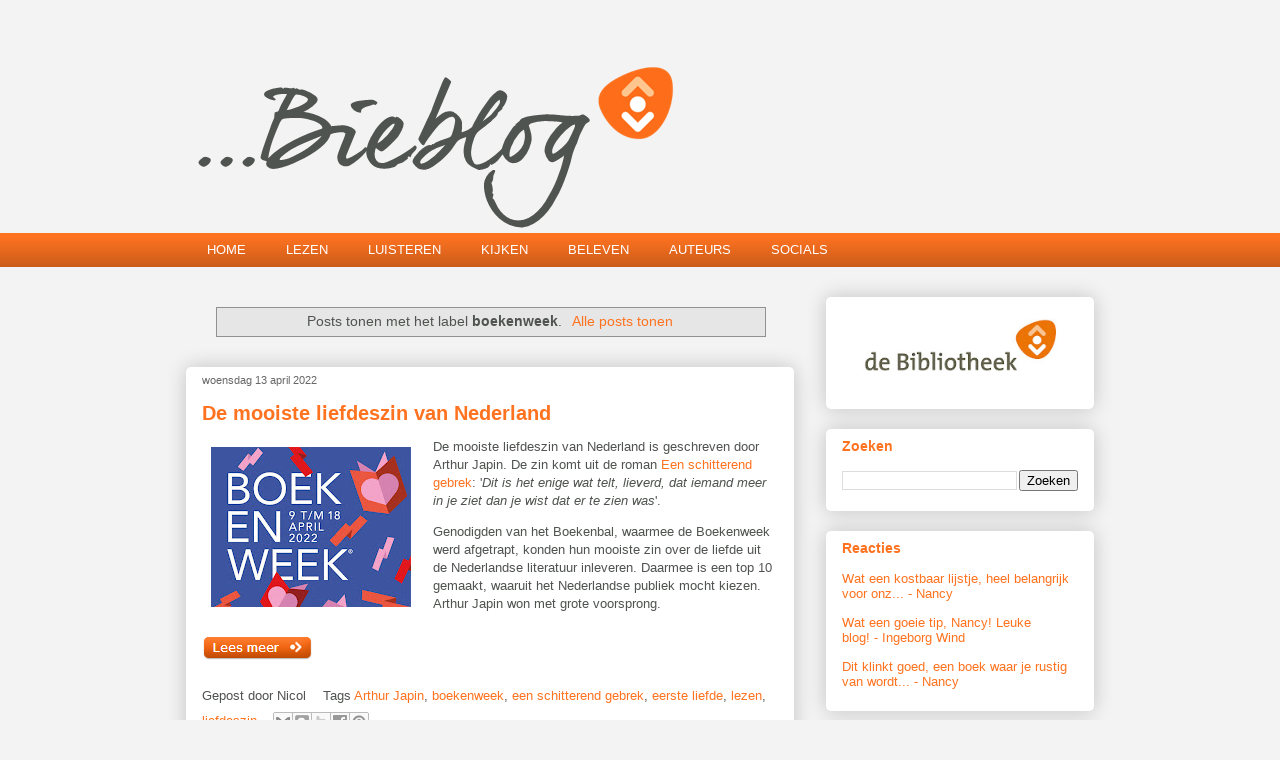

--- FILE ---
content_type: text/html; charset=UTF-8
request_url: https://www.bieblog.net/search/label/boekenweek
body_size: 27785
content:
<!DOCTYPE html>
<html class='v2' dir='ltr' xmlns='http://www.w3.org/1999/xhtml' xmlns:b='http://www.google.com/2005/gml/b' xmlns:data='http://www.google.com/2005/gml/data' xmlns:expr='http://www.google.com/2005/gml/expr'>
<head>
<link href='https://www.blogger.com/static/v1/widgets/335934321-css_bundle_v2.css' rel='stylesheet' type='text/css'/>
<meta content='IE=EmulateIE7' http-equiv='X-UA-Compatible'/>
<meta content='width=1100' name='viewport'/>
<meta content='text/html; charset=UTF-8' http-equiv='Content-Type'/>
<meta content='blogger' name='generator'/>
<link href='https://www.bieblog.net/favicon.ico' rel='icon' type='image/x-icon'/>
<link href='https://www.bieblog.net/search/label/boekenweek' rel='canonical'/>
<link rel="alternate" type="application/atom+xml" title="Bieblog - Atom" href="https://www.bieblog.net/feeds/posts/default" />
<link rel="alternate" type="application/rss+xml" title="Bieblog - RSS" href="https://www.bieblog.net/feeds/posts/default?alt=rss" />
<link rel="service.post" type="application/atom+xml" title="Bieblog - Atom" href="https://www.blogger.com/feeds/2170185198446569275/posts/default" />
<!--Can't find substitution for tag [blog.ieCssRetrofitLinks]-->
<meta content='https://www.bieblog.net/search/label/boekenweek' property='og:url'/>
<meta content='Bieblog' property='og:title'/>
<meta content='Lezen, luisteren, kijken en beleven!' property='og:description'/>
<title>Bieblog: boekenweek</title>
<style id='page-skin-1' type='text/css'><!--
/*
-----------------------------------------------
Blogger Template Style
Name:     Awesome Inc.
Designer: Tina Chen
URL:      tinachen.org
----------------------------------------------- */
/* Content
----------------------------------------------- */
body {
font: normal normal 13px Verdana, Geneva, sans-serif;
color: #505450;
background: #f3f3f3 none no-repeat scroll center center;
}
html body .content-outer {
min-width: 0;
max-width: 100%;
width: 100%;
}
a:link {
text-decoration: none;
color: #ff7320;
}
a:visited {
text-decoration: none;
color: #ff7320;
}
a:hover {
text-decoration: underline;
color: #ffa068;
}
.body-fauxcolumn-outer .cap-top {
position: absolute;
z-index: 1;
height: 276px;
width: 100%;
background: transparent none repeat-x scroll top left;
_background-image: none;
}
/* Columns
----------------------------------------------- */
.content-inner {
padding: 0;
}
.header-inner .section {
margin: 0 16px;
}
.tabs-inner .section {
margin: 0 16px;
}
.main-inner {
padding-top: 30px;
}
.main-inner .column-center-inner,
.main-inner .column-left-inner,
.main-inner .column-right-inner {
padding: 0 5px;
}
*+html body .main-inner .column-center-inner {
margin-top: -30px;
}
#layout .main-inner .column-center-inner {
margin-top: 0;
}
/* Header
----------------------------------------------- */
.header-outer {
margin: 0 0 0 0;
background: transparent none repeat scroll 0 0;
}
.Header h1 {
font: normal normal 48px Verdana, Geneva, sans-serif;
color: #505450;
text-shadow: 0 0 -1px #000000;
}
.Header h1 a {
color: #505450;
}
.Header .description {
font: normal normal 20px Verdana, Geneva, sans-serif;
color: #686868;
}
.header-inner .Header .titlewrapper,
.header-inner .Header .descriptionwrapper {
padding-left: 0;
padding-right: 0;
margin-bottom: 0;
}
.header-inner .Header .titlewrapper {
padding-top: 22px;
}
/* Tabs
----------------------------------------------- */
.tabs-outer {
overflow: hidden;
position: relative;
background: #ff7320 url(//www.blogblog.com/1kt/awesomeinc/tabs_gradient_light.png) repeat scroll 0 0;
}
#layout .tabs-outer {
overflow: visible;
}
.tabs-cap-top, .tabs-cap-bottom {
position: absolute;
width: 100%;
border-top: 1px solid transparent;
}
.tabs-cap-bottom {
bottom: 0;
}
.tabs-inner .widget li a {
display: inline-block;
margin: 0;
padding: .6em 1.5em;
font: normal normal 13px Verdana, Geneva, sans-serif;
color: #ffffff;
border-top: 1px solid transparent;
border-bottom: 1px solid transparent;
border-left: 1px solid transparent;
height: 16px;
line-height: 16px;
}
.tabs-inner .widget li:last-child a {
border-right: 1px solid transparent;
}
.tabs-inner .widget li.selected a, .tabs-inner .widget li a:hover {
background: #ffa068 url(//www.blogblog.com/1kt/awesomeinc/tabs_gradient_light.png) repeat-x scroll 0 -100px;
color: #ffffff;
}
/* Headings
----------------------------------------------- */
h2 {
font: normal bold 14px Verdana, Geneva, sans-serif;
color: #ff7320;
}
/* Widgets
----------------------------------------------- */
.main-inner .section {
margin: 0 27px;
padding: 0;
}
.main-inner .column-left-outer,
.main-inner .column-right-outer {
margin-top: 0;
}
#layout .main-inner .column-left-outer,
#layout .main-inner .column-right-outer {
margin-top: 0;
}
.main-inner .column-left-inner,
.main-inner .column-right-inner {
background: transparent none repeat 0 0;
-moz-box-shadow: 0 0 0 rgba(0, 0, 0, .2);
-webkit-box-shadow: 0 0 0 rgba(0, 0, 0, .2);
-goog-ms-box-shadow: 0 0 0 rgba(0, 0, 0, .2);
box-shadow: 0 0 0 rgba(0, 0, 0, .2);
-moz-border-radius: 5px;
-webkit-border-radius: 5px;
-goog-ms-border-radius: 5px;
border-radius: 5px;
}
#layout .main-inner .column-left-inner,
#layout .main-inner .column-right-inner {
margin-top: 0;
}
.sidebar .widget {
font: normal normal 13px Verdana, Geneva, sans-serif;
color: #505450;
}
.sidebar .widget a:link {
color: #ff7320;
}
.sidebar .widget a:visited {
color: #ff7320;
}
.sidebar .widget a:hover {
color: #ffa068;
}
.sidebar .widget h2 {
text-shadow: 0 0 -1px #000000;
}
.main-inner .widget {
background-color: #ffffff;
border: 1px solid transparent;
padding: 0 15px 15px;
margin: 20px -16px;
-moz-box-shadow: 0 0 20px rgba(0, 0, 0, .2);
-webkit-box-shadow: 0 0 20px rgba(0, 0, 0, .2);
-goog-ms-box-shadow: 0 0 20px rgba(0, 0, 0, .2);
box-shadow: 0 0 20px rgba(0, 0, 0, .2);
-moz-border-radius: 5px;
-webkit-border-radius: 5px;
-goog-ms-border-radius: 5px;
border-radius: 5px;
}
.main-inner .widget h2 {
margin: 0 -0;
padding: .6em 0 .5em;
border-bottom: 1px solid transparent;
}
.footer-inner .widget h2 {
padding: 0 0 .4em;
border-bottom: 1px solid transparent;
}
.main-inner .widget h2 + div, .footer-inner .widget h2 + div {
border-top: 1px solid transparent;
padding-top: 8px;
}
.main-inner .widget .widget-content {
margin: 0 -0;
padding: 7px 0 0;
}
.main-inner .widget ul, .main-inner .widget #ArchiveList ul.flat {
margin: -8px -15px 0;
padding: 0;
list-style: none;
}
.main-inner .widget #ArchiveList {
margin: -8px 0 0;
}
.main-inner .widget ul li, .main-inner .widget #ArchiveList ul.flat li {
padding: .5em 15px;
text-indent: 0;
color: #ff7320;
border-top: 0 solid transparent;
border-bottom: 1px solid transparent;
}
.main-inner .widget #ArchiveList ul li {
padding-top: .25em;
padding-bottom: .25em;
}
.main-inner .widget ul li:first-child, .main-inner .widget #ArchiveList ul.flat li:first-child {
border-top: none;
}
.main-inner .widget ul li:last-child, .main-inner .widget #ArchiveList ul.flat li:last-child {
border-bottom: none;
}
.post-body {
position: relative;
}
.main-inner .widget .post-body ul {
padding: 0 2.5em;
margin: .5em 0;
list-style: disc;
}
.main-inner .widget .post-body ul li {
padding: 0.25em 0;
margin-bottom: .25em;
color: #505450;
border: none;
}
.footer-inner .widget ul {
padding: 0;
list-style: none;
}
.widget .zippy {
color: #ff7320;
}
/* Posts
----------------------------------------------- */
body .main-inner .Blog {
padding: 0;
margin-bottom: 1em;
background-color: transparent;
border: none;
-moz-box-shadow: 0 0 0 rgba(0, 0, 0, 0);
-webkit-box-shadow: 0 0 0 rgba(0, 0, 0, 0);
-goog-ms-box-shadow: 0 0 0 rgba(0, 0, 0, 0);
box-shadow: 0 0 0 rgba(0, 0, 0, 0);
}
.main-inner .section:last-child .Blog:last-child {
padding: 0;
margin-bottom: 1em;
}
.main-inner .widget h2.date-header {
margin: 0 -15px 1px;
padding: 0 0 0 0;
font: normal normal 11px Verdana, Geneva, sans-serif;
color: #686868;
background: transparent none no-repeat scroll top left;
border-top: 0 solid transparent;
border-bottom: 1px solid transparent;
-moz-border-radius-topleft: 0;
-moz-border-radius-topright: 0;
-webkit-border-top-left-radius: 0;
-webkit-border-top-right-radius: 0;
border-top-left-radius: 0;
border-top-right-radius: 0;
position: static;
bottom: 100%;
right: 15px;
text-shadow: 0 0 -1px #000000;
}
.main-inner .widget h2.date-header span {
font: normal normal 11px Verdana, Geneva, sans-serif;
display: block;
padding: .5em 15px;
border-left: 0 solid transparent;
border-right: 0 solid transparent;
}
.date-outer {
position: relative;
margin: 30px 0 20px;
padding: 0 15px;
background-color: #ffffff;
border: 1px solid transparent;
-moz-box-shadow: 0 0 20px rgba(0, 0, 0, .2);
-webkit-box-shadow: 0 0 20px rgba(0, 0, 0, .2);
-goog-ms-box-shadow: 0 0 20px rgba(0, 0, 0, .2);
box-shadow: 0 0 20px rgba(0, 0, 0, .2);
-moz-border-radius: 5px;
-webkit-border-radius: 5px;
-goog-ms-border-radius: 5px;
border-radius: 5px;
}
.date-outer:first-child {
margin-top: 0;
}
.date-outer:last-child {
margin-bottom: 20px;
-moz-border-radius-bottomleft: 5px;
-moz-border-radius-bottomright: 5px;
-webkit-border-bottom-left-radius: 5px;
-webkit-border-bottom-right-radius: 5px;
-goog-ms-border-bottom-left-radius: 5px;
-goog-ms-border-bottom-right-radius: 5px;
border-bottom-left-radius: 5px;
border-bottom-right-radius: 5px;
}
.date-posts {
margin: 0 -0;
padding: 0 0;
clear: both;
}
.post-outer, .inline-ad {
border-top: 1px solid transparent;
margin: 0 -0;
padding: 15px 0;
}
.post-outer {
padding-bottom: 10px;
}
.post-outer:first-child {
padding-top: 0;
border-top: none;
}
.post-outer:last-child, .inline-ad:last-child {
border-bottom: none;
}
.post-body {
position: relative;
}
.post-body img {
padding: 8px;
background: transparent;
border: 1px solid transparent;
-moz-box-shadow: 0 0 0px rgba(0, 0, 0, .2);
-webkit-box-shadow: 0 0 0px rgba(0, 0, 0, .2);
box-shadow: 0 0 0px rgba(0, 0, 0, .2);
-moz-border-radius: 0px;
-webkit-border-radius: 0px;
border-radius: 0px;
}
h3.post-title, h4 {
font: normal bold 20px Verdana, Geneva, sans-serif;
color: #ff7320;
}
h3.post-title a {
font: normal bold 20px Verdana, Geneva, sans-serif;
color: #ff7320;
}
h3.post-title a:hover {
color: #ffa068;
text-decoration: underline;
}
.post-header {
margin: 0 0 1em;
}
.post-body {
line-height: 1.4;
}
.post-outer h2 {
color: #505450;
}
.post-footer {
margin: 1.5em 0 0;
}
#blog-pager {
padding: 15px;
font-size: 120%;
background-color: #ffffff;
border: 1px solid transparent;
-moz-box-shadow: 0 0 20px rgba(0, 0, 0, .2);
-webkit-box-shadow: 0 0 20px rgba(0, 0, 0, .2);
-goog-ms-box-shadow: 0 0 20px rgba(0, 0, 0, .2);
box-shadow: 0 0 20px rgba(0, 0, 0, .2);
-moz-border-radius: 5px;
-webkit-border-radius: 5px;
-goog-ms-border-radius: 5px;
border-radius: 5px;
-moz-border-radius-topleft: 5px;
-moz-border-radius-topright: 5px;
-webkit-border-top-left-radius: 5px;
-webkit-border-top-right-radius: 5px;
-goog-ms-border-top-left-radius: 5px;
-goog-ms-border-top-right-radius: 5px;
border-top-left-radius: 5px;
border-top-right-radius-topright: 5px;
margin-top: 1em;
}
.blog-feeds, .post-feeds {
margin: 1em 0;
text-align: center;
color: #ff7320;
}
.blog-feeds a, .post-feeds a {
color: #ff7320;
}
.blog-feeds a:visited, .post-feeds a:visited {
color: #ff7320;
}
.blog-feeds a:hover, .post-feeds a:hover {
color: #ffa068;
}
.post-outer .comments {
margin-top: 2em;
}
/* Comments
----------------------------------------------- */
.comments .comments-content .icon.blog-author {
background-repeat: no-repeat;
background-image: url([data-uri]);
}
.comments .comments-content .loadmore a {
border-top: 1px solid transparent;
border-bottom: 1px solid transparent;
}
.comments .continue {
border-top: 2px solid transparent;
}
/* Footer
----------------------------------------------- */
.footer-outer {
margin: -20px 0 -1px;
padding: 20px 0 0;
color: #686868;
overflow: hidden;
}
.footer-fauxborder-left {
border-top: 1px solid transparent;
background: #eeeeee none repeat scroll 0 0;
-moz-box-shadow: 0 0 20px rgba(0, 0, 0, .2);
-webkit-box-shadow: 0 0 20px rgba(0, 0, 0, .2);
-goog-ms-box-shadow: 0 0 20px rgba(0, 0, 0, .2);
box-shadow: 0 0 20px rgba(0, 0, 0, .2);
margin: 0 -20px;
}
/* Mobile
----------------------------------------------- */
body.mobile {
background-size: auto;
}
.mobile .body-fauxcolumn-outer {
background: transparent none repeat scroll top left;
}
*+html body.mobile .main-inner .column-center-inner {
margin-top: 0;
}
.mobile .main-inner .widget {
padding: 0 0 15px;
}
.mobile .main-inner .widget h2 + div,
.mobile .footer-inner .widget h2 + div {
border-top: none;
padding-top: 0;
}
.mobile .footer-inner .widget h2 {
padding: 0.5em 0;
border-bottom: none;
}
.mobile .main-inner .widget .widget-content {
margin: 0;
padding: 7px 0 0;
}
.mobile .main-inner .widget ul,
.mobile .main-inner .widget #ArchiveList ul.flat {
margin: 0 -15px 0;
}
.mobile .main-inner .widget h2.date-header {
right: 0;
}
.mobile .date-header span {
padding: 0.4em 0;
}
.mobile .date-outer:first-child {
margin-bottom: 0;
border: 1px solid transparent;
-moz-border-radius-topleft: 5px;
-moz-border-radius-topright: 5px;
-webkit-border-top-left-radius: 5px;
-webkit-border-top-right-radius: 5px;
-goog-ms-border-top-left-radius: 5px;
-goog-ms-border-top-right-radius: 5px;
border-top-left-radius: 5px;
border-top-right-radius: 5px;
}
.mobile .date-outer {
border-color: transparent;
border-width: 0 1px 1px;
}
.mobile .date-outer:last-child {
margin-bottom: 0;
}
.mobile .main-inner {
padding: 0;
}
.mobile .header-inner .section {
margin: 0;
}
.mobile .post-outer, .mobile .inline-ad {
padding: 5px 0;
}
.mobile .tabs-inner .section {
margin: 0 10px;
}
.mobile .main-inner .widget h2 {
margin: 0;
padding: 0;
}
.mobile .main-inner .widget h2.date-header span {
padding: 0;
}
.mobile .main-inner .widget .widget-content {
margin: 0;
padding: 7px 0 0;
}
.mobile #blog-pager {
border: 1px solid transparent;
background: #eeeeee none repeat scroll 0 0;
}
.mobile .main-inner .column-left-inner,
.mobile .main-inner .column-right-inner {
background: transparent none repeat 0 0;
-moz-box-shadow: none;
-webkit-box-shadow: none;
-goog-ms-box-shadow: none;
box-shadow: none;
}
.mobile .date-posts {
margin: 0;
padding: 0;
}
.mobile .footer-fauxborder-left {
margin: 0;
border-top: inherit;
}
.mobile .main-inner .section:last-child .Blog:last-child {
margin-bottom: 0;
}
.mobile-index-contents {
color: #505450;
}
.mobile .mobile-link-button {
background: #ff7320 url(//www.blogblog.com/1kt/awesomeinc/tabs_gradient_light.png) repeat scroll 0 0;
}
.mobile-link-button a:link, .mobile-link-button a:visited {
color: #ffffff;
}
.mobile .tabs-inner .PageList .widget-content {
background: transparent;
border-top: 1px solid;
border-color: transparent;
color: #ffffff;
}
.mobile .tabs-inner .PageList .widget-content .pagelist-arrow {
border-left: 1px solid transparent;
}

--></style>
<style id='template-skin-1' type='text/css'><!--
body {
min-width: 940px;
}
.content-outer, .content-fauxcolumn-outer, .region-inner {
min-width: 940px;
max-width: 940px;
_width: 940px;
}
.main-inner .columns {
padding-left: 0px;
padding-right: 300px;
}
.main-inner .fauxcolumn-center-outer {
left: 0px;
right: 300px;
/* IE6 does not respect left and right together */
_width: expression(this.parentNode.offsetWidth -
parseInt("0px") -
parseInt("300px") + 'px');
}
.main-inner .fauxcolumn-left-outer {
width: 0px;
}
.main-inner .fauxcolumn-right-outer {
width: 300px;
}
.main-inner .column-left-outer {
width: 0px;
right: 100%;
margin-left: -0px;
}
.main-inner .column-right-outer {
width: 300px;
margin-right: -300px;
}
#layout {
min-width: 0;
}
#layout .content-outer {
min-width: 0;
width: 800px;
}
#layout .region-inner {
min-width: 0;
width: auto;
}
--></style>
<script type='text/javascript'>

  var _gaq = _gaq || [];
  _gaq.push(['_setAccount', 'UA-16900089-1']);
  _gaq.push(['_trackPageview']);

  (function() {
    var ga = document.createElement('script'); ga.type = 'text/javascript'; ga.async = true;
    ga.src = ('https:' == document.location.protocol ? 'https://ssl' : 'http://www') + '.google-analytics.com/ga.js';
    var s = document.getElementsByTagName('script')[0]; s.parentNode.insertBefore(ga, s);
  })();

</script><link href='https://www.blogger.com/dyn-css/authorization.css?targetBlogID=2170185198446569275&amp;zx=8792083d-e9dc-4ac6-98c6-465c3f6cc923' media='none' onload='if(media!=&#39;all&#39;)media=&#39;all&#39;' rel='stylesheet'/><noscript><link href='https://www.blogger.com/dyn-css/authorization.css?targetBlogID=2170185198446569275&amp;zx=8792083d-e9dc-4ac6-98c6-465c3f6cc923' rel='stylesheet'/></noscript>
<meta name='google-adsense-platform-account' content='ca-host-pub-1556223355139109'/>
<meta name='google-adsense-platform-domain' content='blogspot.com'/>

</head>
<body class='loading variant-renewable'>
<div class='navbar no-items section' id='navbar'>
</div>
<div class='body-fauxcolumns'>
<div class='fauxcolumn-outer body-fauxcolumn-outer'>
<div class='cap-top'>
<div class='cap-left'></div>
<div class='cap-right'></div>
</div>
<div class='fauxborder-left'>
<div class='fauxborder-right'></div>
<div class='fauxcolumn-inner'>
</div>
</div>
<div class='cap-bottom'>
<div class='cap-left'></div>
<div class='cap-right'></div>
</div>
</div>
</div>
<div class='content'>
<div class='content-fauxcolumns'>
<div class='fauxcolumn-outer content-fauxcolumn-outer'>
<div class='cap-top'>
<div class='cap-left'></div>
<div class='cap-right'></div>
</div>
<div class='fauxborder-left'>
<div class='fauxborder-right'></div>
<div class='fauxcolumn-inner'>
</div>
</div>
<div class='cap-bottom'>
<div class='cap-left'></div>
<div class='cap-right'></div>
</div>
</div>
</div>
<div class='content-outer'>
<div class='content-cap-top cap-top'>
<div class='cap-left'></div>
<div class='cap-right'></div>
</div>
<div class='fauxborder-left content-fauxborder-left'>
<div class='fauxborder-right content-fauxborder-right'></div>
<div class='content-inner'>
<header>
<div class='header-outer'>
<div class='header-cap-top cap-top'>
<div class='cap-left'></div>
<div class='cap-right'></div>
</div>
<div class='fauxborder-left header-fauxborder-left'>
<div class='fauxborder-right header-fauxborder-right'></div>
<div class='region-inner header-inner'>
<div class='header section' id='header'><div class='widget Header' data-version='1' id='Header1'>
<div id='header-inner'>
<a href='https://www.bieblog.net/' style='display: block'>
<img alt='Bieblog' height='203px; ' id='Header1_headerimg' src='https://blogger.googleusercontent.com/img/b/R29vZ2xl/AVvXsEiybglBI88r_snja5xqa6Lm7SlPfPrwiOrEnQ0UunnXSew_m6SetbnvG7SPeQKF-Fttxj5iSdBBc_LMdLEd617Y2jXaq3gJwHUfuuvtuxeIOvnUIJnEzv-g5eQy8-JDd0chxMXO9cIY7Xw/s491/logo+bieblog+met+plectrum.png' style='display: block' width='491px; '/>
</a>
</div>
</div></div>
</div>
</div>
<div class='header-cap-bottom cap-bottom'>
<div class='cap-left'></div>
<div class='cap-right'></div>
</div>
</div>
</header>
<div class='tabs-outer'>
<div class='tabs-cap-top cap-top'>
<div class='cap-left'></div>
<div class='cap-right'></div>
</div>
<div class='fauxborder-left tabs-fauxborder-left'>
<div class='fauxborder-right tabs-fauxborder-right'></div>
<div class='region-inner tabs-inner'>
<div class='tabs section' id='crosscol'><div class='widget LinkList' data-version='1' id='LinkList1'>
<div class='widget-content'>
<ul>
<li><a href='http://www.bieblog.net/'>HOME</a></li>
<li><a href='http://www.bieblog.net/search/label/lezen'>LEZEN</a></li>
<li><a href='http://www.bieblog.net/search/label/luisteren'>LUISTEREN</a></li>
<li><a href='http://www.bieblog.net/search/label/kijken'>KIJKEN</a></li>
<li><a href='http://www.bieblog.net/search/label/beleven'>BELEVEN</a></li>
<li><a href='http://www.bieblog.net/p/auteurs.html'>AUTEURS</a></li>
<li><a href='http://www.bieblog.net/p/socials.html'>SOCIALS</a></li>
</ul>
<div class='clear'></div>
</div>
</div></div>
<div class='tabs no-items section' id='crosscol-overflow'></div>
</div>
</div>
<div class='tabs-cap-bottom cap-bottom'>
<div class='cap-left'></div>
<div class='cap-right'></div>
</div>
</div>
<div class='main-outer'>
<div class='main-cap-top cap-top'>
<div class='cap-left'></div>
<div class='cap-right'></div>
</div>
<div class='fauxborder-left main-fauxborder-left'>
<div class='fauxborder-right main-fauxborder-right'></div>
<div class='region-inner main-inner'>
<div class='columns fauxcolumns'>
<div class='fauxcolumn-outer fauxcolumn-center-outer'>
<div class='cap-top'>
<div class='cap-left'></div>
<div class='cap-right'></div>
</div>
<div class='fauxborder-left'>
<div class='fauxborder-right'></div>
<div class='fauxcolumn-inner'>
</div>
</div>
<div class='cap-bottom'>
<div class='cap-left'></div>
<div class='cap-right'></div>
</div>
</div>
<div class='fauxcolumn-outer fauxcolumn-left-outer'>
<div class='cap-top'>
<div class='cap-left'></div>
<div class='cap-right'></div>
</div>
<div class='fauxborder-left'>
<div class='fauxborder-right'></div>
<div class='fauxcolumn-inner'>
</div>
</div>
<div class='cap-bottom'>
<div class='cap-left'></div>
<div class='cap-right'></div>
</div>
</div>
<div class='fauxcolumn-outer fauxcolumn-right-outer'>
<div class='cap-top'>
<div class='cap-left'></div>
<div class='cap-right'></div>
</div>
<div class='fauxborder-left'>
<div class='fauxborder-right'></div>
<div class='fauxcolumn-inner'>
</div>
</div>
<div class='cap-bottom'>
<div class='cap-left'></div>
<div class='cap-right'></div>
</div>
</div>
<!-- corrects IE6 width calculation -->
<div class='columns-inner'>
<div class='column-center-outer'>
<div class='column-center-inner'>
<div class='main section' id='main'><div class='widget Blog' data-version='1' id='Blog1'>
<div class='blog-posts hfeed'>
<div class='status-msg-wrap'>
<div class='status-msg-body'>
Posts tonen met het label <b>boekenweek</b>. <a href="https://www.bieblog.net/">Alle posts tonen</a>
</div>
<div class='status-msg-border'>
<div class='status-msg-bg'>
<div class='status-msg-hidden'>Posts tonen met het label <b>boekenweek</b>. <a href="https://www.bieblog.net/">Alle posts tonen</a></div>
</div>
</div>
</div>
<div style='clear: both;'></div>

          <div class="date-outer">
        
<h2 class='date-header'><span>woensdag 13 april 2022</span></h2>

          <div class="date-posts">
        
<div class='post-outer'>
<div class='post hentry'>
<a name='9176992937094798393'></a>
<h3 class='post-title entry-title'>
<a href='https://www.bieblog.net/2022/04/de-mooiste-liefdeszin-van-nederland.html'>De mooiste liefdeszin van Nederland</a>
</h3>
<div class='post-header'>
<div class='post-header-line-1'></div>
</div>
<div class='post-body entry-content' id='post-body-9176992937094798393'>
<p></p><div class="separator" style="clear: both; text-align: center;"><a href="https://blogger.googleusercontent.com/img/b/R29vZ2xl/AVvXsEj_wwwsI2rlKnacEe4E75Jaoi0eelr_gW6Ij07zcMMU5NZmfAWXxxT88EGgwV2FfV_szAAgCXY39o0gMosdJUHjcQCp6KydOymlW86DtxBW0pMwd9T-Xfx6l3DQcm8Nr-CfNx11PACOf1ItmeFlGn16658Pu5oDV0rlxH7WgHAbfeSDVGhVThdAJwFz8w/s1350/bkwk-2022-web.jpg" imageanchor="1" style="clear: left; float: left; margin-bottom: 1em; margin-right: 1em;"><img border="0" data-original-height="1080" data-original-width="1350" height="160" src="https://blogger.googleusercontent.com/img/b/R29vZ2xl/AVvXsEj_wwwsI2rlKnacEe4E75Jaoi0eelr_gW6Ij07zcMMU5NZmfAWXxxT88EGgwV2FfV_szAAgCXY39o0gMosdJUHjcQCp6KydOymlW86DtxBW0pMwd9T-Xfx6l3DQcm8Nr-CfNx11PACOf1ItmeFlGn16658Pu5oDV0rlxH7WgHAbfeSDVGhVThdAJwFz8w/w200-h160/bkwk-2022-web.jpg" width="200"></a></div>De mooiste liefdeszin van Nederland is geschreven door Arthur Japin. De zin komt uit de roman <a href="https://www.bibliotheek.nl/catalogus.catalogus.html?q=een%20schitterend%20gebrek%20arthur%20japin" target="_blank">Een schitterend gebrek</a>: &#39;<i>Dit is het enige wat telt, lieverd, dat iemand meer in je ziet dan je wist dat er te zien was</i>&#39;.&#160;<p></p><p>Genodigden van het Boekenbal, waarmee de Boekenweek werd afgetrapt, konden hun mooiste zin over de liefde uit de Nederlandse literatuur inleveren. Daarmee is een top 10 gemaakt, waaruit het Nederlandse publiek mocht kiezen. Arthur Japin won met grote voorsprong.<span></span></p>
<div style='clear: both;'></div>
</div>
<div class='jump-link'><a href='https://www.bieblog.net/2022/04/de-mooiste-liefdeszin-van-nederland.html' title='De mooiste liefdeszin van Nederland'><img src='https://lh6.googleusercontent.com/-Wzsn5thBwUs/Ul_G5tYFkBI/AAAAAAAABoU/ohK-XDhtooQ/w111-h27-no/lees+meer+knop.PNG'/></a>
</div>
<div class='post-footer'>
<div class='post-footer-line post-footer-line-1'><span class='post-author vcard'>
Gepost door
<span class='fn'>Nicol</span>
</span>
<span class='post-labels'>
Tags
<a href='https://www.bieblog.net/search/label/Arthur%20Japin' rel='tag'>Arthur Japin</a>,
<a href='https://www.bieblog.net/search/label/boekenweek' rel='tag'>boekenweek</a>,
<a href='https://www.bieblog.net/search/label/een%20schitterend%20gebrek' rel='tag'>een schitterend gebrek</a>,
<a href='https://www.bieblog.net/search/label/eerste%20liefde' rel='tag'>eerste liefde</a>,
<a href='https://www.bieblog.net/search/label/lezen' rel='tag'>lezen</a>,
<a href='https://www.bieblog.net/search/label/liefdeszin' rel='tag'>liefdeszin</a>
</span>
<div class='post-share-buttons goog-inline-block'>
<a class='goog-inline-block share-button sb-email' href='https://www.blogger.com/share-post.g?blogID=2170185198446569275&postID=9176992937094798393&target=email' target='_blank' title='Dit e-mailen
'><span class='share-button-link-text'>Dit e-mailen
</span></a><a class='goog-inline-block share-button sb-blog' href='https://www.blogger.com/share-post.g?blogID=2170185198446569275&postID=9176992937094798393&target=blog' onclick='window.open(this.href, "_blank", "height=270,width=475"); return false;' target='_blank' title='Dit bloggen!'><span class='share-button-link-text'>Dit bloggen!</span></a><a class='goog-inline-block share-button sb-twitter' href='https://www.blogger.com/share-post.g?blogID=2170185198446569275&postID=9176992937094798393&target=twitter' target='_blank' title='Delen via X'><span class='share-button-link-text'>Delen via X</span></a><a class='goog-inline-block share-button sb-facebook' href='https://www.blogger.com/share-post.g?blogID=2170185198446569275&postID=9176992937094798393&target=facebook' onclick='window.open(this.href, "_blank", "height=430,width=640"); return false;' target='_blank' title='Delen op Facebook'><span class='share-button-link-text'>Delen op Facebook</span></a><a class='goog-inline-block share-button sb-pinterest' href='https://www.blogger.com/share-post.g?blogID=2170185198446569275&postID=9176992937094798393&target=pinterest' target='_blank' title='Delen op Pinterest'><span class='share-button-link-text'>Delen op Pinterest</span></a>
</div>
</div>
<div class='post-footer-line post-footer-line-2'><span class='post-comment-link'>
<a class='comment-link' href='https://www.blogger.com/comment/fullpage/post/2170185198446569275/9176992937094798393' onclick=''>0
reacties</a>
</span>
<span class='post-icons'>
<span class='item-action'>
<a href='https://www.blogger.com/email-post/2170185198446569275/9176992937094798393' title='Post e-mailen'>
<img alt="" class="icon-action" height="13" src="//img1.blogblog.com/img/icon18_email.gif" width="18">
</a>
</span>
<span class='item-control blog-admin pid-615828490'>
<a href='https://www.blogger.com/post-edit.g?blogID=2170185198446569275&postID=9176992937094798393&from=pencil' title='Post bewerken'>
<img alt='' class='icon-action' height='18' src='https://resources.blogblog.com/img/icon18_edit_allbkg.gif' width='18'/>
</a>
</span>
</span>
</div>
<div class='post-footer-line post-footer-line-3'></div>
</div>
</div>
</div>

          </div></div>
        

          <div class="date-outer">
        
<h2 class='date-header'><span>zaterdag 9 april 2022</span></h2>

          <div class="date-posts">
        
<div class='post-outer'>
<div class='post hentry'>
<a name='7199751932030435438'></a>
<h3 class='post-title entry-title'>
<a href='https://www.bieblog.net/2022/04/boekenweek-top-10.html'>Boekenweek top 10</a>
</h3>
<div class='post-header'>
<div class='post-header-line-1'></div>
</div>
<div class='post-body entry-content' id='post-body-7199751932030435438'>
<p></p><div class="separator" style="clear: both; text-align: center;"><a href="https://blogger.googleusercontent.com/img/a/AVvXsEhoBINFMViYEAELCXhmN-6oWk3ws55-7L5GL2dox8fuEzURoRERPW8sqxZ8wuwMvvG4NuGbTqFi3gxvxn6roX8UwxEvxiVqLGGajaGELuCmYGz_Cv5CZQ47LU63d8K3ZAfh2oKMx3o3-qgUFEjK3o7O9Ij5xe_nt5qANhs7Ueno6gS5Ycm7_jI5EzM4wg=s1080" style="clear: left; float: left; margin-bottom: 1em; margin-right: 1em;"><img border="0" data-original-height="1080" data-original-width="1080" height="200" src="https://blogger.googleusercontent.com/img/a/AVvXsEhoBINFMViYEAELCXhmN-6oWk3ws55-7L5GL2dox8fuEzURoRERPW8sqxZ8wuwMvvG4NuGbTqFi3gxvxn6roX8UwxEvxiVqLGGajaGELuCmYGz_Cv5CZQ47LU63d8K3ZAfh2oKMx3o3-qgUFEjK3o7O9Ij5xe_nt5qANhs7Ueno6gS5Ycm7_jI5EzM4wg=w200-h200" width="200"></a></div>De Boekenweek is begonnen!&#160;De 87ste editie is een ode aan de eerste liefde. Een eerste liefde overspoelt je met gevoelens en verlangens die je eerder nog niet kende. Een nieuwe wereld vol behoeften, driften en onzekerheden openbaart zich. Om woorden te geven aan dat warme gevoel, aan die verwarring en heimwee, wenden we ons telkens weer tot de dichters en de schrijvers.&#160;De Boekenweek is hét feest van het jaar in de boekhandel en de Bibliotheek. Van de Boekenweek krijg je zin om te lezen. Heb jij dat ook? Dan hebben we hier 10 tips voor je.<span></span>
<div style='clear: both;'></div>
</div>
<div class='jump-link'><a href='https://www.bieblog.net/2022/04/boekenweek-top-10.html' title='Boekenweek top 10'><img src='https://lh6.googleusercontent.com/-Wzsn5thBwUs/Ul_G5tYFkBI/AAAAAAAABoU/ohK-XDhtooQ/w111-h27-no/lees+meer+knop.PNG'/></a>
</div>
<div class='post-footer'>
<div class='post-footer-line post-footer-line-1'><span class='post-author vcard'>
Gepost door
<span class='fn'>Nicol</span>
</span>
<span class='post-labels'>
Tags
<a href='https://www.bieblog.net/search/label/boekenweek' rel='tag'>boekenweek</a>,
<a href='https://www.bieblog.net/search/label/eerste%20liefde' rel='tag'>eerste liefde</a>,
<a href='https://www.bieblog.net/search/label/lezen' rel='tag'>lezen</a>,
<a href='https://www.bieblog.net/search/label/tips' rel='tag'>tips</a>
</span>
<div class='post-share-buttons goog-inline-block'>
<a class='goog-inline-block share-button sb-email' href='https://www.blogger.com/share-post.g?blogID=2170185198446569275&postID=7199751932030435438&target=email' target='_blank' title='Dit e-mailen
'><span class='share-button-link-text'>Dit e-mailen
</span></a><a class='goog-inline-block share-button sb-blog' href='https://www.blogger.com/share-post.g?blogID=2170185198446569275&postID=7199751932030435438&target=blog' onclick='window.open(this.href, "_blank", "height=270,width=475"); return false;' target='_blank' title='Dit bloggen!'><span class='share-button-link-text'>Dit bloggen!</span></a><a class='goog-inline-block share-button sb-twitter' href='https://www.blogger.com/share-post.g?blogID=2170185198446569275&postID=7199751932030435438&target=twitter' target='_blank' title='Delen via X'><span class='share-button-link-text'>Delen via X</span></a><a class='goog-inline-block share-button sb-facebook' href='https://www.blogger.com/share-post.g?blogID=2170185198446569275&postID=7199751932030435438&target=facebook' onclick='window.open(this.href, "_blank", "height=430,width=640"); return false;' target='_blank' title='Delen op Facebook'><span class='share-button-link-text'>Delen op Facebook</span></a><a class='goog-inline-block share-button sb-pinterest' href='https://www.blogger.com/share-post.g?blogID=2170185198446569275&postID=7199751932030435438&target=pinterest' target='_blank' title='Delen op Pinterest'><span class='share-button-link-text'>Delen op Pinterest</span></a>
</div>
</div>
<div class='post-footer-line post-footer-line-2'><span class='post-comment-link'>
<a class='comment-link' href='https://www.blogger.com/comment/fullpage/post/2170185198446569275/7199751932030435438' onclick=''>0
reacties</a>
</span>
<span class='post-icons'>
<span class='item-action'>
<a href='https://www.blogger.com/email-post/2170185198446569275/7199751932030435438' title='Post e-mailen'>
<img alt="" class="icon-action" height="13" src="//img1.blogblog.com/img/icon18_email.gif" width="18">
</a>
</span>
<span class='item-control blog-admin pid-615828490'>
<a href='https://www.blogger.com/post-edit.g?blogID=2170185198446569275&postID=7199751932030435438&from=pencil' title='Post bewerken'>
<img alt='' class='icon-action' height='18' src='https://resources.blogblog.com/img/icon18_edit_allbkg.gif' width='18'/>
</a>
</span>
</span>
</div>
<div class='post-footer-line post-footer-line-3'></div>
</div>
</div>
</div>

          </div></div>
        

          <div class="date-outer">
        
<h2 class='date-header'><span>donderdag 27 februari 2020</span></h2>

          <div class="date-posts">
        
<div class='post-outer'>
<div class='post hentry'>
<a name='7037021101708920425'></a>
<h3 class='post-title entry-title'>
<a href='https://www.bieblog.net/2020/02/top-10-rebellen-en-dwarsdenkers.html'>Top 10 Rebellen en dwarsdenkers</a>
</h3>
<div class='post-header'>
<div class='post-header-line-1'></div>
</div>
<div class='post-body entry-content' id='post-body-7037021101708920425'>
<div class="separator" style="clear: both; text-align: center;">
<a href="https://blogger.googleusercontent.com/img/b/R29vZ2xl/AVvXsEj0bM8gawm5-5X7ovPX92PneDX50jvC_YSbPCGlVKhN7v-S1DXJikAsVBVdVyA3rQax5auVNA8GYW9nMCSNStn_phMj8hpVfs2NdkwXHORCd87LKJmT1q9dzbNYgOI1vkPUgupUlJIBg6z-/s1600/logo-large-cpt1.png" imageanchor="1" style="clear: left; float: left; margin-bottom: 1em; margin-right: 1em;"><img border="0" data-original-height="517" data-original-width="300" height="200" src="https://blogger.googleusercontent.com/img/b/R29vZ2xl/AVvXsEj0bM8gawm5-5X7ovPX92PneDX50jvC_YSbPCGlVKhN7v-S1DXJikAsVBVdVyA3rQax5auVNA8GYW9nMCSNStn_phMj8hpVfs2NdkwXHORCd87LKJmT1q9dzbNYgOI1vkPUgupUlJIBg6z-/s200/logo-large-cpt1.png" width="115"></a></div>
Volgende week begint de 85ste Boekenweek, die dit jaar in het teken staan van hen die ons voorstellingsvermogen vergroten: de rebellen en dwarsdenkers. Het lef van schrijvers om taboes te doorbreken en een steen in de vijver te gooien is van levensbelang voor onze samenleving. Daarom doen we deze keer voor onze top 10 een greep uit rebelse boeken en dwarse schrijvers. In de Bibliotheek is overigens ook&#160;van alles te doen! <a href="https://www.bibliotheekhengelo.nl/nieuws/1811-boekenweek-2020-rebellen-en-dwarsdenkers" target="_blank">Bekijk hier het programma</a>. 
<div style='clear: both;'></div>
</div>
<div class='jump-link'><a href='https://www.bieblog.net/2020/02/top-10-rebellen-en-dwarsdenkers.html' title='Top 10 Rebellen en dwarsdenkers'><img src='https://lh6.googleusercontent.com/-Wzsn5thBwUs/Ul_G5tYFkBI/AAAAAAAABoU/ohK-XDhtooQ/w111-h27-no/lees+meer+knop.PNG'/></a>
</div>
<div class='post-footer'>
<div class='post-footer-line post-footer-line-1'><span class='post-author vcard'>
Gepost door
<span class='fn'>Nicol</span>
</span>
<span class='post-labels'>
Tags
<a href='https://www.bieblog.net/search/label/boekenweek' rel='tag'>boekenweek</a>,
<a href='https://www.bieblog.net/search/label/dwarsdenkers' rel='tag'>dwarsdenkers</a>,
<a href='https://www.bieblog.net/search/label/lezen' rel='tag'>lezen</a>,
<a href='https://www.bieblog.net/search/label/rebellen' rel='tag'>rebellen</a>,
<a href='https://www.bieblog.net/search/label/top%2010' rel='tag'>top 10</a>
</span>
<div class='post-share-buttons goog-inline-block'>
<a class='goog-inline-block share-button sb-email' href='https://www.blogger.com/share-post.g?blogID=2170185198446569275&postID=7037021101708920425&target=email' target='_blank' title='Dit e-mailen
'><span class='share-button-link-text'>Dit e-mailen
</span></a><a class='goog-inline-block share-button sb-blog' href='https://www.blogger.com/share-post.g?blogID=2170185198446569275&postID=7037021101708920425&target=blog' onclick='window.open(this.href, "_blank", "height=270,width=475"); return false;' target='_blank' title='Dit bloggen!'><span class='share-button-link-text'>Dit bloggen!</span></a><a class='goog-inline-block share-button sb-twitter' href='https://www.blogger.com/share-post.g?blogID=2170185198446569275&postID=7037021101708920425&target=twitter' target='_blank' title='Delen via X'><span class='share-button-link-text'>Delen via X</span></a><a class='goog-inline-block share-button sb-facebook' href='https://www.blogger.com/share-post.g?blogID=2170185198446569275&postID=7037021101708920425&target=facebook' onclick='window.open(this.href, "_blank", "height=430,width=640"); return false;' target='_blank' title='Delen op Facebook'><span class='share-button-link-text'>Delen op Facebook</span></a><a class='goog-inline-block share-button sb-pinterest' href='https://www.blogger.com/share-post.g?blogID=2170185198446569275&postID=7037021101708920425&target=pinterest' target='_blank' title='Delen op Pinterest'><span class='share-button-link-text'>Delen op Pinterest</span></a>
</div>
</div>
<div class='post-footer-line post-footer-line-2'><span class='post-comment-link'>
<a class='comment-link' href='https://www.blogger.com/comment/fullpage/post/2170185198446569275/7037021101708920425' onclick=''>0
reacties</a>
</span>
<span class='post-icons'>
<span class='item-action'>
<a href='https://www.blogger.com/email-post/2170185198446569275/7037021101708920425' title='Post e-mailen'>
<img alt="" class="icon-action" height="13" src="//img1.blogblog.com/img/icon18_email.gif" width="18">
</a>
</span>
<span class='item-control blog-admin pid-615828490'>
<a href='https://www.blogger.com/post-edit.g?blogID=2170185198446569275&postID=7037021101708920425&from=pencil' title='Post bewerken'>
<img alt='' class='icon-action' height='18' src='https://resources.blogblog.com/img/icon18_edit_allbkg.gif' width='18'/>
</a>
</span>
</span>
</div>
<div class='post-footer-line post-footer-line-3'></div>
</div>
</div>
</div>

          </div></div>
        

          <div class="date-outer">
        
<h2 class='date-header'><span>zaterdag 3 maart 2018</span></h2>

          <div class="date-posts">
        
<div class='post-outer'>
<div class='post hentry'>
<a name='6072761522421566883'></a>
<h3 class='post-title entry-title'>
<a href='https://www.bieblog.net/2018/03/alle-vogels-koos-van-zomeren.html'>Alle vogels - Koos van Zomeren</a>
</h3>
<div class='post-header'>
<div class='post-header-line-1'></div>
</div>
<div class='post-body entry-content' id='post-body-6072761522421566883'>
<div class="separator" style="clear: both; text-align: center;">
<a href="https://blogger.googleusercontent.com/img/b/R29vZ2xl/AVvXsEjfbmuPNKW9xoX_ZLyrLZgJ673AOopPYuXCOfAMzDchA9-Q7XWnq0x5IehJne9gRZTYZgGI6mgzYUeWmKzCKaXY5rsceKK4E6MrLbsi7U2gDrkZH23kv_YEh6voIy3MqyRzFOOlYaaQPPM/s1600/alle+vogels.jpg" imageanchor="1" style="clear: left; float: left; margin-bottom: 1em; margin-right: 1em;"><img border="0" data-original-height="840" data-original-width="549" height="200" src="https://blogger.googleusercontent.com/img/b/R29vZ2xl/AVvXsEjfbmuPNKW9xoX_ZLyrLZgJ673AOopPYuXCOfAMzDchA9-Q7XWnq0x5IehJne9gRZTYZgGI6mgzYUeWmKzCKaXY5rsceKK4E6MrLbsi7U2gDrkZH23kv_YEh6voIy3MqyRzFOOlYaaQPPM/s200/alle+vogels.jpg" width="130"></a></div>
<br>
884 bladzijden alleen maar over vogels. Is dat boeiend? Ja! <br>
Ik ken niet zoveel vogels, maar eigenlijk is dat het ideale uitgangspunt voor&#160;<a href="https://www.bibliotheekhengelo.nl/catalogus/detail/?url=https%3A%2F%2Fwebcatov.blauwebrug.nl%2Fcgi-bin%2Fbx.pl?sid=0b408bc0-b7f5-4228-b2e6-861d1c251444;vestnr=5400;prt=INTERNET;taal=nl_NL;fmt=xml;var=website;event=tdetail;backend=wise;titcode=1599345">Alle vogels</a>. Alles wat <a href="https://nl.wikipedia.org/wiki/Koos_van_Zomeren">Koos van Zomeren</a> ooit schreef over vogels, heeft een plaats gekregen in dit boek. Van zijn eerste column over de huismus in de Nieuwe Revue tot zijn column over de havik voor Vroege Vogels. En ook de columns uit NRC Handelsblad, de eerste schreef hij in 1977, de laatste in 2014. Het is een unieke verzameling geworden van miniatuurtjes, columns, reportages, interviews, romanfragmenten en een enkel gedicht.<br>
<div style='clear: both;'></div>
</div>
<div class='jump-link'><a href='https://www.bieblog.net/2018/03/alle-vogels-koos-van-zomeren.html' title='Alle vogels - Koos van Zomeren'><img src='https://lh6.googleusercontent.com/-Wzsn5thBwUs/Ul_G5tYFkBI/AAAAAAAABoU/ohK-XDhtooQ/w111-h27-no/lees+meer+knop.PNG'/></a>
</div>
<div class='post-footer'>
<div class='post-footer-line post-footer-line-1'><span class='post-author vcard'>
Gepost door
<span class='fn'>Diane</span>
</span>
<span class='post-labels'>
Tags
<a href='https://www.bieblog.net/search/label/2018' rel='tag'>2018</a>,
<a href='https://www.bieblog.net/search/label/Alle%20vogels' rel='tag'>Alle vogels</a>,
<a href='https://www.bieblog.net/search/label/beleven' rel='tag'>beleven</a>,
<a href='https://www.bieblog.net/search/label/boekenweek' rel='tag'>boekenweek</a>,
<a href='https://www.bieblog.net/search/label/Diane' rel='tag'>Diane</a>,
<a href='https://www.bieblog.net/search/label/Koos%20van%20Zomeren' rel='tag'>Koos van Zomeren</a>,
<a href='https://www.bieblog.net/search/label/lezen' rel='tag'>lezen</a>,
<a href='https://www.bieblog.net/search/label/natuur' rel='tag'>natuur</a>
</span>
<div class='post-share-buttons goog-inline-block'>
<a class='goog-inline-block share-button sb-email' href='https://www.blogger.com/share-post.g?blogID=2170185198446569275&postID=6072761522421566883&target=email' target='_blank' title='Dit e-mailen
'><span class='share-button-link-text'>Dit e-mailen
</span></a><a class='goog-inline-block share-button sb-blog' href='https://www.blogger.com/share-post.g?blogID=2170185198446569275&postID=6072761522421566883&target=blog' onclick='window.open(this.href, "_blank", "height=270,width=475"); return false;' target='_blank' title='Dit bloggen!'><span class='share-button-link-text'>Dit bloggen!</span></a><a class='goog-inline-block share-button sb-twitter' href='https://www.blogger.com/share-post.g?blogID=2170185198446569275&postID=6072761522421566883&target=twitter' target='_blank' title='Delen via X'><span class='share-button-link-text'>Delen via X</span></a><a class='goog-inline-block share-button sb-facebook' href='https://www.blogger.com/share-post.g?blogID=2170185198446569275&postID=6072761522421566883&target=facebook' onclick='window.open(this.href, "_blank", "height=430,width=640"); return false;' target='_blank' title='Delen op Facebook'><span class='share-button-link-text'>Delen op Facebook</span></a><a class='goog-inline-block share-button sb-pinterest' href='https://www.blogger.com/share-post.g?blogID=2170185198446569275&postID=6072761522421566883&target=pinterest' target='_blank' title='Delen op Pinterest'><span class='share-button-link-text'>Delen op Pinterest</span></a>
</div>
</div>
<div class='post-footer-line post-footer-line-2'><span class='post-comment-link'>
<a class='comment-link' href='https://www.blogger.com/comment/fullpage/post/2170185198446569275/6072761522421566883' onclick=''>0
reacties</a>
</span>
<span class='post-icons'>
<span class='item-action'>
<a href='https://www.blogger.com/email-post/2170185198446569275/6072761522421566883' title='Post e-mailen'>
<img alt="" class="icon-action" height="13" src="//img1.blogblog.com/img/icon18_email.gif" width="18">
</a>
</span>
<span class='item-control blog-admin pid-1802451308'>
<a href='https://www.blogger.com/post-edit.g?blogID=2170185198446569275&postID=6072761522421566883&from=pencil' title='Post bewerken'>
<img alt='' class='icon-action' height='18' src='https://resources.blogblog.com/img/icon18_edit_allbkg.gif' width='18'/>
</a>
</span>
</span>
</div>
<div class='post-footer-line post-footer-line-3'></div>
</div>
</div>
</div>

          </div></div>
        

          <div class="date-outer">
        
<h2 class='date-header'><span>zaterdag 20 februari 2016</span></h2>

          <div class="date-posts">
        
<div class='post-outer'>
<div class='post hentry'>
<a name='2020430831443210346'></a>
<h3 class='post-title entry-title'>
<a href='https://www.bieblog.net/2016/02/hans-fallada-alles-in-mijn-leven-komt.html'>Hans Fallada: Alles in mijn leven komt terecht in een boek - Anne Folkertsma</a>
</h3>
<div class='post-header'>
<div class='post-header-line-1'></div>
</div>
<div class='post-body entry-content' id='post-body-2020430831443210346'>
<div class="separator" style="clear: both; text-align: center;">
</div>
<br>
<div class="separator" style="clear: both; text-align: center;">
<a href="https://blogger.googleusercontent.com/img/b/R29vZ2xl/AVvXsEirdWLpazVPXRi7XT2U3FyeSyjWZp0HbLqWpqzXMuEkEE0z162VJrtTCVCWbGpdrePjGKFnD7wF8mXwDA9N6K4JoS2KKXIPi87UUlpL5D6cNiyi9KaZCMG5XfFvm9mmPngqGm5AjzSlxIU/s1600/fallada2.jpg" imageanchor="1" style="clear: left; float: left; margin-bottom: 1em; margin-right: 1em;"><img border="0" height="200" src="https://blogger.googleusercontent.com/img/b/R29vZ2xl/AVvXsEirdWLpazVPXRi7XT2U3FyeSyjWZp0HbLqWpqzXMuEkEE0z162VJrtTCVCWbGpdrePjGKFnD7wF8mXwDA9N6K4JoS2KKXIPi87UUlpL5D6cNiyi9KaZCMG5XfFvm9mmPngqGm5AjzSlxIU/s200/fallada2.jpg" width="128"></a></div>
<i>Niemand heeft het Duitsland van voor en tijdens de Tweede Wereldoorlog zo filmisch, aangrijpend en genuanceerd afgeschilderd als Hans Fallada. En niemand wist zich keer op keer zo door het schrijven uit de diepste vertwijfeling en alcohol- en morfineverslaving te redden als hij. Wat voor mens ging er schuil achter zijn pseudoniem? En wat verzweeg deze auteur, die beweerde: &#8216;Alles in mijn leven komt terecht in een boek&#8217;?</i><br>
In Nederland geldt Gerard Reve als de grote volksschrijver; in Duitsland is dat Hans Fallada. Toch is hij voor veel mensen nog steeds een onbekende.<br>
<br>
<div style='clear: both;'></div>
</div>
<div class='jump-link'><a href='https://www.bieblog.net/2016/02/hans-fallada-alles-in-mijn-leven-komt.html' title='Hans Fallada: Alles in mijn leven komt terecht in een boek - Anne Folkertsma'><img src='https://lh6.googleusercontent.com/-Wzsn5thBwUs/Ul_G5tYFkBI/AAAAAAAABoU/ohK-XDhtooQ/w111-h27-no/lees+meer+knop.PNG'/></a>
</div>
<div class='post-footer'>
<div class='post-footer-line post-footer-line-1'><span class='post-author vcard'>
Gepost door
<span class='fn'>Diane</span>
</span>
<span class='post-labels'>
Tags
<a href='https://www.bieblog.net/search/label/2016' rel='tag'>2016</a>,
<a href='https://www.bieblog.net/search/label/Anne%20Folkertsma' rel='tag'>Anne Folkertsma</a>,
<a href='https://www.bieblog.net/search/label/beleven' rel='tag'>beleven</a>,
<a href='https://www.bieblog.net/search/label/boekenweek' rel='tag'>boekenweek</a>,
<a href='https://www.bieblog.net/search/label/Diane' rel='tag'>Diane</a>,
<a href='https://www.bieblog.net/search/label/Duitsland' rel='tag'>Duitsland</a>,
<a href='https://www.bieblog.net/search/label/Hans%20Fallada' rel='tag'>Hans Fallada</a>,
<a href='https://www.bieblog.net/search/label/lezen' rel='tag'>lezen</a>
</span>
<div class='post-share-buttons goog-inline-block'>
<a class='goog-inline-block share-button sb-email' href='https://www.blogger.com/share-post.g?blogID=2170185198446569275&postID=2020430831443210346&target=email' target='_blank' title='Dit e-mailen
'><span class='share-button-link-text'>Dit e-mailen
</span></a><a class='goog-inline-block share-button sb-blog' href='https://www.blogger.com/share-post.g?blogID=2170185198446569275&postID=2020430831443210346&target=blog' onclick='window.open(this.href, "_blank", "height=270,width=475"); return false;' target='_blank' title='Dit bloggen!'><span class='share-button-link-text'>Dit bloggen!</span></a><a class='goog-inline-block share-button sb-twitter' href='https://www.blogger.com/share-post.g?blogID=2170185198446569275&postID=2020430831443210346&target=twitter' target='_blank' title='Delen via X'><span class='share-button-link-text'>Delen via X</span></a><a class='goog-inline-block share-button sb-facebook' href='https://www.blogger.com/share-post.g?blogID=2170185198446569275&postID=2020430831443210346&target=facebook' onclick='window.open(this.href, "_blank", "height=430,width=640"); return false;' target='_blank' title='Delen op Facebook'><span class='share-button-link-text'>Delen op Facebook</span></a><a class='goog-inline-block share-button sb-pinterest' href='https://www.blogger.com/share-post.g?blogID=2170185198446569275&postID=2020430831443210346&target=pinterest' target='_blank' title='Delen op Pinterest'><span class='share-button-link-text'>Delen op Pinterest</span></a>
</div>
</div>
<div class='post-footer-line post-footer-line-2'><span class='post-comment-link'>
<a class='comment-link' href='https://www.blogger.com/comment/fullpage/post/2170185198446569275/2020430831443210346' onclick=''>0
reacties</a>
</span>
<span class='post-icons'>
<span class='item-action'>
<a href='https://www.blogger.com/email-post/2170185198446569275/2020430831443210346' title='Post e-mailen'>
<img alt="" class="icon-action" height="13" src="//img1.blogblog.com/img/icon18_email.gif" width="18">
</a>
</span>
<span class='item-control blog-admin pid-1802451308'>
<a href='https://www.blogger.com/post-edit.g?blogID=2170185198446569275&postID=2020430831443210346&from=pencil' title='Post bewerken'>
<img alt='' class='icon-action' height='18' src='https://resources.blogblog.com/img/icon18_edit_allbkg.gif' width='18'/>
</a>
</span>
</span>
</div>
<div class='post-footer-line post-footer-line-3'></div>
</div>
</div>
</div>

          </div></div>
        

          <div class="date-outer">
        
<h2 class='date-header'><span>zaterdag 2 maart 2013</span></h2>

          <div class="date-posts">
        
<div class='post-outer'>
<div class='post hentry'>
<a name='7540098684701027912'></a>
<h3 class='post-title entry-title'>
<a href='https://www.bieblog.net/2013/03/de-stok-van-schopenhauer-hc-ten-berge.html'>De stok van Schopenhauer - H.C. ten Berge</a>
</h3>
<div class='post-header'>
<div class='post-header-line-1'></div>
</div>
<div class='post-body entry-content' id='post-body-7540098684701027912'>
<br />
<div class="separator" style="clear: both; text-align: center;">
<a href="https://blogger.googleusercontent.com/img/b/R29vZ2xl/AVvXsEggumda5RpbWJq2FIuJElm1k4CP5PNpcJcyWill-6QJYEp7jFOUU8j8_ddMBQvlD-Gaz-3apDM_zAjxMd2TF9uiUWCB7Wr8baV4i8SFoNUivhr483dBg0ecrbSMgvMZ-0vmtqDxQarZ3zE/s1600/ten+berge.jpg" imageanchor="1" style="clear: left; float: left; margin-bottom: 1em; margin-right: 1em;"><img border="0" height="320" src="https://blogger.googleusercontent.com/img/b/R29vZ2xl/AVvXsEggumda5RpbWJq2FIuJElm1k4CP5PNpcJcyWill-6QJYEp7jFOUU8j8_ddMBQvlD-Gaz-3apDM_zAjxMd2TF9uiUWCB7Wr8baV4i8SFoNUivhr483dBg0ecrbSMgvMZ-0vmtqDxQarZ3zE/s320/ten+berge.jpg" width="208" /></a></div>
<span style="font-family: Verdana, sans-serif;"><i>De stok van Schopenhauer</i> is zo'n beetje alles wat een boek kan zijn, van opwindend tot grotesk, van informatief en ontroerend tot stomweg saai. Aldus </span><a href="http://www.8weekly.nl/artikel/10286/h-c-ten-berge-de-stok-van-schopenhauer-een-fascinerend-tableau.html" style="font-family: Verdana, sans-serif;">de recensie in 8weekly</a><span style="font-family: Verdana, sans-serif;">.</span><br />
<b style="font-family: Verdana, sans-serif;"><br /></b>
<b style="font-family: Verdana, sans-serif;">Van de achterflap</b><br />
<span style="font-family: Verdana, sans-serif;">In </span><a href="http://zoeken.bibliotheekhengelo.nl/?hreciid=%7clibrary%2fobd%7c946011" style="font-family: Verdana, sans-serif;">De stok van Schopenhauer</a><span style="font-family: Verdana, sans-serif;"> trekt een stoet van boeiende en excentrieke figuren voorbij. Twee van hen spelen een hoofdrol: enerzijds de onweerstaanbare gravin Franziska zu Reventlow die al jong een levende legende in het Wilhelminische Duitsland werd, anderzijds de omstreden filosoof Theodor Lessing.</span><br />
<span style="font-family: Verdana, sans-serif;"><br />Tussen dit tweetal doemt voortdurend de intrigerende gestalte van Ludwig Klages op, die de jeugdvriend van Lessing en de geliefde van Franziska was. De door haar familie onterfde gravin vertoonde nymfomane trekken, schreef romans en satiren, en choqueerde door haar vrijgevochten gedrag de Duitse burgerwereld. Als jong meisje was ze bevriend met de gymnasiast Sweder van Anholt, de zoon van een Achterhoekse baron.</span><br />
<span style="font-family: Verdana, sans-serif;"><br />Sweder raakte na haar vroege dood weer gefascineerd door het stormachtige leven dat ze geleid had en besloot een persoonlijke kroniek van haar leven te schrijven. Daarin treden ook de schrijvers op die in haar omgeving verkeerden: Stefan George, Rainer Maria Rilke, Thomas Mann, Albert Verwey, Karl Wolfskehl, Oskar Panizza en anderen.</span><br />
<span style="font-family: Verdana, sans-serif;"><br /></span>
<span style="font-family: Verdana, sans-serif;">De stok van Schopenhauer speelt zich af tussen 1890 en 1933, en schetst de beklemmende culturele en politieke woelingen van die tijd. Deze hadden niet alleen hun weerslag op Reventlow en Lessing, maar ook op de vele andere personages die in deze kroniek opduiken en weer verdwijnen. Het boek is een op historische figuren en documenten gebaseerde vertelling over een onheilspellende tijd. Het is geïllustreerd met archieffoto's van de optredende personen.</span><br />
<br />
<a href="http://nl.wikipedia.org/wiki/H.C._ten_Berge" style="font-family: Verdana, sans-serif;">H.C.ten Berge</a><span style="font-family: Verdana, sans-serif;"> heeft het boek in eigen beheer moeten uitgeven omdat er de uitgeverijen er geen brood in zagen. Inmiddels is de eerste druk uitverkocht en de tweede druk begin 2013 verschenen. Klaas en Iris Koppe spraken Ten Berge erover in Zutphen. Bekijk </span><a href="http://www.literatuurplein.nl/persdetail.jsp?persId=6651" style="font-family: Verdana, sans-serif;">het interview </a><span style="font-family: Verdana, sans-serif;">hier.&nbsp;</span><br />
<br />
<a href="http://www.bibliotheekhengelo.nl/activiteiten/774-boekenweek-h-c-ten-berge-drienerwolde-en-poezie" style="font-family: Verdana, sans-serif;">Woensdag 20 maart</a><span style="font-family: Verdana, sans-serif;"> interviewt John Heymans H.C. ten Berge over o.a. dit boek.</span><br />
<span style="font-family: Verdana, sans-serif;"><br /></span>
<a href="http://webcatov.blauwebrug.nl/cgi-bin/bx.pl?event=rsrvrqn&amp;titcode=946011&amp;tref=De+stok+van+Schopenhauer+%3A+kroniek+van+twee+en+meer+levens&amp;prt=INTERNET&amp;fmt=xml&amp;var=ideaal3&amp;vestnr=5400&amp;ssokey=hengelo&amp;ssoid=dmp6iv62g70ft7blgckj8hf6a5&amp;sid=d959f07e-c062-40a3-b6b4-877c170c401c" style="font-family: Verdana, sans-serif;"><i>Reserveer </i>De stok van Schopenhauer<i> in onze catalogus.</i></a><br />
<br />
<br />
<div>
<br /></div>
<div style='clear: both;'></div>
</div>
<div class='post-footer'>
<div class='post-footer-line post-footer-line-1'><span class='post-author vcard'>
Gepost door
<span class='fn'>Diane</span>
</span>
<span class='post-labels'>
Tags
<a href='https://www.bieblog.net/search/label/beleven' rel='tag'>beleven</a>,
<a href='https://www.bieblog.net/search/label/boekenweek' rel='tag'>boekenweek</a>,
<a href='https://www.bieblog.net/search/label/De%20stok%20van%20Schopenhauer' rel='tag'>De stok van Schopenhauer</a>,
<a href='https://www.bieblog.net/search/label/Diane' rel='tag'>Diane</a>,
<a href='https://www.bieblog.net/search/label/H.C.%20ten%20Berge' rel='tag'>H.C. ten Berge</a>,
<a href='https://www.bieblog.net/search/label/lezen' rel='tag'>lezen</a>
</span>
<div class='post-share-buttons goog-inline-block'>
<a class='goog-inline-block share-button sb-email' href='https://www.blogger.com/share-post.g?blogID=2170185198446569275&postID=7540098684701027912&target=email' target='_blank' title='Dit e-mailen
'><span class='share-button-link-text'>Dit e-mailen
</span></a><a class='goog-inline-block share-button sb-blog' href='https://www.blogger.com/share-post.g?blogID=2170185198446569275&postID=7540098684701027912&target=blog' onclick='window.open(this.href, "_blank", "height=270,width=475"); return false;' target='_blank' title='Dit bloggen!'><span class='share-button-link-text'>Dit bloggen!</span></a><a class='goog-inline-block share-button sb-twitter' href='https://www.blogger.com/share-post.g?blogID=2170185198446569275&postID=7540098684701027912&target=twitter' target='_blank' title='Delen via X'><span class='share-button-link-text'>Delen via X</span></a><a class='goog-inline-block share-button sb-facebook' href='https://www.blogger.com/share-post.g?blogID=2170185198446569275&postID=7540098684701027912&target=facebook' onclick='window.open(this.href, "_blank", "height=430,width=640"); return false;' target='_blank' title='Delen op Facebook'><span class='share-button-link-text'>Delen op Facebook</span></a><a class='goog-inline-block share-button sb-pinterest' href='https://www.blogger.com/share-post.g?blogID=2170185198446569275&postID=7540098684701027912&target=pinterest' target='_blank' title='Delen op Pinterest'><span class='share-button-link-text'>Delen op Pinterest</span></a>
</div>
</div>
<div class='post-footer-line post-footer-line-2'><span class='post-comment-link'>
<a class='comment-link' href='https://www.blogger.com/comment/fullpage/post/2170185198446569275/7540098684701027912' onclick=''>0
reacties</a>
</span>
<span class='post-icons'>
<span class='item-action'>
<a href='https://www.blogger.com/email-post/2170185198446569275/7540098684701027912' title='Post e-mailen'>
<img alt="" class="icon-action" height="13" src="//img1.blogblog.com/img/icon18_email.gif" width="18">
</a>
</span>
<span class='item-control blog-admin pid-1802451308'>
<a href='https://www.blogger.com/post-edit.g?blogID=2170185198446569275&postID=7540098684701027912&from=pencil' title='Post bewerken'>
<img alt='' class='icon-action' height='18' src='https://resources.blogblog.com/img/icon18_edit_allbkg.gif' width='18'/>
</a>
</span>
</span>
</div>
<div class='post-footer-line post-footer-line-3'></div>
</div>
</div>
</div>

          </div></div>
        

          <div class="date-outer">
        
<h2 class='date-header'><span>donderdag 28 februari 2013</span></h2>

          <div class="date-posts">
        
<div class='post-outer'>
<div class='post hentry'>
<a name='2519235994081601413'></a>
<h3 class='post-title entry-title'>
<a href='https://www.bieblog.net/2013/02/vrij-man-nelleke-noordervliet.html'>Vrij man - Nelleke Noordervliet</a>
</h3>
<div class='post-header'>
<div class='post-header-line-1'></div>
</div>
<div class='post-body entry-content' id='post-body-2519235994081601413'>
<br />
<div class="separator" style="clear: both; text-align: center;">
<a href="https://blogger.googleusercontent.com/img/b/R29vZ2xl/AVvXsEgABWXL_2H_ByyRt5mZX7PY2uJvxIBQa_FyiaG3XXjE2z50FehlmO1MyrjmccnK0F_vJLTztq-ybHXt7q6H1Sx-h_SJv9qGAQZlh0c3-y7zV99VGDTRPzndUbtnfOmTKjATz4jeIuWqCQM/s1600/vrij+man+noordervliet.jpg" imageanchor="1" style="clear: left; float: left; margin-bottom: 1em; margin-right: 1em;"><img border="0" height="320" src="https://blogger.googleusercontent.com/img/b/R29vZ2xl/AVvXsEgABWXL_2H_ByyRt5mZX7PY2uJvxIBQa_FyiaG3XXjE2z50FehlmO1MyrjmccnK0F_vJLTztq-ybHXt7q6H1Sx-h_SJv9qGAQZlh0c3-y7zV99VGDTRPzndUbtnfOmTKjATz4jeIuWqCQM/s320/vrij+man+noordervliet.jpg" width="213" /></a></div>
<br />
"De ontmoeting met Menno Molenaar vond strikt genomen niet plaats." Zo begint de historische roman&nbsp;<a href="http://zoeken.bibliotheekhengelo.nl/?hreciid=%7clibrary%2fobd%7c857671">Vrij Man</a>&nbsp;van <a href="http://www.nellekenoordervliet.nl/index.php">Nelleke Noordervliet</a>.<br />
<br />
<b>Plaats van handeling</b><br />
<i>De Republiek der Zeven Verenigde Provinciën en de Nieuwe Wereld. Hoofdpersoon: arts en jurist Menno Molenaar, die na de vroege dood van zijn vader het genadebrood van zijn Rotterdamse koopmansfamilie eet, en eenzaam en koppig zijn weg zoekt. De jonge Menno Molenaar komt aan de Leidse Alma Mater in contact met twee werelden: die van de perverse Engelse lakenreder Dixon en die van de jonge radicale denkers rond Spinoza. Met een van hen, Adriaan Koerbagh, sluit hij vriendschap. Molenaar rondt zowel een studie rechten als medicijnen af. Ondanks zijn voorkeur voor de geneeskunst wordt hij door Dixon naar Den Haag gemanoeuvreerd om daar in dienst van raadspensionaris Johan de Witt informatie te verzamelen die de Engelsen in hun eeuwige conflict met de Nederlanden goed kunnen gebruiken. De werelden van de radicale, integere denkers en die van de rijke Engelsman en diens naar liefde hunkerende vrouw raken op voor Menno Molenaar onverdraaglijke wijze met elkaar verknoopt. Als de druk die Dixon geestelijk en lichamelijk op hem uitoefent te groot wordt, kiest hij voor een rigoureuze daad van extreem geweld, waarna hij scheep gaat naar de Nieuwe Wereld.</i><br />
<i><br /></i>
<i>In New York probeert Menno Molenaar in het reine te komen met het turbulente verleden. Hij streeft de vestiging van een ideale gemeenschap na volgens de regels van zijn radicale vrienden. Maar idealen laten zich niet zomaar realiseren en de last van het onbuigzame lot bepaalt uiteindelijk het teken waarin zijn leven definitief komt te staan.</i><br />
<i><br /></i>
<i>Dat is het verhaal van Menno Molenaar.</i><br />
<i>Maar er is meer&#8230;</i><br />
<i><br /></i>
<i>Nelleke Noordervliet is onderdeel van het verhaal, zij wandelt met Menno Molenaar door het decor van zijn verleden. Zij schrijft zijn geschiedenis, die een vertekening is van de echte geschiedenis. Kan zij immers het verleden echt kennen, echt begrijpen? Ziet ze niet wat ze kent: de problemen van haar eigen tijd teruggeplaatst in het verleden? Om haar blikveld te verruimen vervlecht Nelleke Noordervliet haar verhaal van Menno Molenaar met persoonlijke getuigenissen van mensen die Menno&#8217;s leven delen &#8211; historische personages als Lieuwe van Aitzema en Johan de Witt, en fictieve personages want Vrij man is en blijft een roman.</i><br />
<br />
Historische romans lees ik graag, zeker als ze je de illusie geven een waarheidsgetrouw beeld te schetsen. En <i>Vrij man </i>vond ik een bijzondere historische roman omdat Nelleke Noordervliet via Menno schrijft over het leven in de Gouden Eeuw, de sociaal-maatschappelijke omstandigheden, de gespannen politieke situatie en de veranderingen in het denken over wetenschap en religie.<br />
Je krijgt daardoor het gevoel in gesprek te zijn met de schrijfster over haar twijfels en emoties. Zeer de moeite waard om te lezen!<br />
<i>Vrij man</i> is opgenomen op de longlist van <a href="http://www.librisliteratuurprijs.nl/node/526">de Libris Literatuurprijs 2013</a>.<br />
<br />
<a href="http://www.bibliotheekhengelo.nl/activiteiten/682-lezing-met-boekenweekschrijfster-nelleke-noordervliet">Dinsdag 12 maart komt Nelleke Noordervliet naar Bibliotheek Hengelo</a>.<br />
<br />
<a href="http://webcatov.blauwebrug.nl/cgi-bin/bx.pl?event=rsrvrqn&amp;titcode=857671&amp;tref=Vrij+man+%3A+het+leven+van+Menno+Molenaar&amp;prt=INTERNET&amp;fmt=xml&amp;var=ideaal3&amp;vestnr=5400&amp;ssokey=hengelo&amp;ssoid=2va3crpvt7ac8hrv2o4338m4n0&amp;sid=adc3a7a2-4ec1-47f6-a93e-897a801d2b18"><i>Reserveer </i>Vrij man<i> in onze catalogus</i></a><br />
<br />
<br />
<br />
<div style='clear: both;'></div>
</div>
<div class='post-footer'>
<div class='post-footer-line post-footer-line-1'><span class='post-author vcard'>
Gepost door
<span class='fn'>Diane</span>
</span>
<span class='post-labels'>
Tags
<a href='https://www.bieblog.net/search/label/2013' rel='tag'>2013</a>,
<a href='https://www.bieblog.net/search/label/beleven' rel='tag'>beleven</a>,
<a href='https://www.bieblog.net/search/label/boekenweek' rel='tag'>boekenweek</a>,
<a href='https://www.bieblog.net/search/label/Diane' rel='tag'>Diane</a>,
<a href='https://www.bieblog.net/search/label/geschiedenis' rel='tag'>geschiedenis</a>,
<a href='https://www.bieblog.net/search/label/Gouden%20Eeuw' rel='tag'>Gouden Eeuw</a>,
<a href='https://www.bieblog.net/search/label/lezen' rel='tag'>lezen</a>,
<a href='https://www.bieblog.net/search/label/Nelleke%20Noordervliet' rel='tag'>Nelleke Noordervliet</a>,
<a href='https://www.bieblog.net/search/label/Vrij%20man' rel='tag'>Vrij man</a>
</span>
<div class='post-share-buttons goog-inline-block'>
<a class='goog-inline-block share-button sb-email' href='https://www.blogger.com/share-post.g?blogID=2170185198446569275&postID=2519235994081601413&target=email' target='_blank' title='Dit e-mailen
'><span class='share-button-link-text'>Dit e-mailen
</span></a><a class='goog-inline-block share-button sb-blog' href='https://www.blogger.com/share-post.g?blogID=2170185198446569275&postID=2519235994081601413&target=blog' onclick='window.open(this.href, "_blank", "height=270,width=475"); return false;' target='_blank' title='Dit bloggen!'><span class='share-button-link-text'>Dit bloggen!</span></a><a class='goog-inline-block share-button sb-twitter' href='https://www.blogger.com/share-post.g?blogID=2170185198446569275&postID=2519235994081601413&target=twitter' target='_blank' title='Delen via X'><span class='share-button-link-text'>Delen via X</span></a><a class='goog-inline-block share-button sb-facebook' href='https://www.blogger.com/share-post.g?blogID=2170185198446569275&postID=2519235994081601413&target=facebook' onclick='window.open(this.href, "_blank", "height=430,width=640"); return false;' target='_blank' title='Delen op Facebook'><span class='share-button-link-text'>Delen op Facebook</span></a><a class='goog-inline-block share-button sb-pinterest' href='https://www.blogger.com/share-post.g?blogID=2170185198446569275&postID=2519235994081601413&target=pinterest' target='_blank' title='Delen op Pinterest'><span class='share-button-link-text'>Delen op Pinterest</span></a>
</div>
</div>
<div class='post-footer-line post-footer-line-2'><span class='post-comment-link'>
<a class='comment-link' href='https://www.blogger.com/comment/fullpage/post/2170185198446569275/2519235994081601413' onclick=''>0
reacties</a>
</span>
<span class='post-icons'>
<span class='item-action'>
<a href='https://www.blogger.com/email-post/2170185198446569275/2519235994081601413' title='Post e-mailen'>
<img alt="" class="icon-action" height="13" src="//img1.blogblog.com/img/icon18_email.gif" width="18">
</a>
</span>
<span class='item-control blog-admin pid-1802451308'>
<a href='https://www.blogger.com/post-edit.g?blogID=2170185198446569275&postID=2519235994081601413&from=pencil' title='Post bewerken'>
<img alt='' class='icon-action' height='18' src='https://resources.blogblog.com/img/icon18_edit_allbkg.gif' width='18'/>
</a>
</span>
</span>
</div>
<div class='post-footer-line post-footer-line-3'></div>
</div>
</div>
</div>

          </div></div>
        

          <div class="date-outer">
        
<h2 class='date-header'><span>zaterdag 3 maart 2012</span></h2>

          <div class="date-posts">
        
<div class='post-outer'>
<div class='post hentry'>
<a name='1871302505703942221'></a>
<h3 class='post-title entry-title'>
<a href='https://www.bieblog.net/2012/03/wat-doen-we-met-fred-tineke-beishuizen.html'>Wat doen we met Fred? - Tineke Beishuizen</a>
</h3>
<div class='post-header'>
<div class='post-header-line-1'></div>
</div>
<div class='post-body entry-content' id='post-body-1871302505703942221'>
<div class="separator" style="clear: both; text-align: center;"><a href="https://blogger.googleusercontent.com/img/b/R29vZ2xl/AVvXsEjU9_iUrLWxzf8Mh-ecdXTbXYJr2XsGWJN8Dt9uOeJ2c6hBmFq8Kh0LtB7m4cgCP4iBEoc7KtV5huGbH5EyCzm-Axq0mT9Khu66f-noAVe6vz2oO4EXG9BrpKE5MW64NBQRWD1Mz1ptUzk/s1600/wat+doen+we+met+fred.jpg" imageanchor="1" style="clear: left; cssfloat: left; float: left; margin-bottom: 1em; margin-right: 1em;"><img border="0" src="https://blogger.googleusercontent.com/img/b/R29vZ2xl/AVvXsEjU9_iUrLWxzf8Mh-ecdXTbXYJr2XsGWJN8Dt9uOeJ2c6hBmFq8Kh0LtB7m4cgCP4iBEoc7KtV5huGbH5EyCzm-Axq0mT9Khu66f-noAVe6vz2oO4EXG9BrpKE5MW64NBQRWD1Mz1ptUzk/s1600/wat+doen+we+met+fred.jpg" uda="true" /></a></div><strong><em>Van de achterflap</em></strong><br />
<em>In De Maegd, de stamkroeg waar een groep vriendinnen elkaar iedere week ontmoet, lijken alle problemen overzichtelijk en soms zelfs amusant. Dat is niet de laatste plaats te danken aan de witte wijn die er met royale hand geschonken wordt. Toch geeft hun vriendschap meer scherpe kantjes dan ze elkaar willen toegeven. Maar het had allemaal nog jaren heel gezellig kunnen blijven, als Fred niet op het toneel was verschenen. En als vriendschap in haat verandert, vallen er doden. Een geestig, spannend en volstrekt eigentijds verhaal.</em><br />
<br />
In <a href="http://zoeken.bibliotheekhengelo.nl/?hreciid=%7clibrary%2fobd%7c145219">Wat doen we met Fred?</a> van <a href="http://tinekebeishuizen.nl/">Tineke Beishuizen</a> wordt het verhaal verteld door Tess, op een wat laconieke en af en toe cynische toon. En ook met de nodige humor&nbsp;waardoor het&nbsp;een luchtig en lekker leesbaar boek is. Je zit meteen in het verhaal en&nbsp;blijf je doorlezen. Ik heb in ieder geval een paar lekker ontspannende leesuurtjes gehad en heb het nieuwste boek <a href="http://zoeken.bibliotheekhengelo.nl/?hreciid=%7clibrary%2fobd%7c722048">Lot</a> van&nbsp;haar ook maar aangevraagd. Voor ff lekker lezen&#8230;.<br />
<br />
En nog leuker,&nbsp;<a href="http://www.bibliotheekhengelo.nl/index.php/activiteiten/495">dinsdag 20 maart kun je haar ontmoeten</a>. Dan komt Tineke op uitnodiging van <a href="http://www.bibliotheekhengelo.nl/index.php/activiteiten/500">Bibliotheek Hengelo in de Boekenweek 2012</a> een lezing geven in Kulturhus Hasselo.<br />
<br />
<em><a href="http://webcatov.blauwebrug.nl/cgi-bin/bx.pl?event=rsrvrqn&amp;titcode=145219&amp;tref=Wat+doen+we+met+Fred%3F+%3A+thriller&amp;prt=INTERNET&amp;fmt=xml&amp;var=ideaal3&amp;vestnr=5400&amp;ssokey=hengelo&amp;ssoid=t732bp1hv0dqaq1anqt7a3oed3">Reserveer Wat doen we met Fred? in onze catalogus</a></em> <br />
<em><a href="http://webcatov.blauwebrug.nl/cgi-bin/bx.pl?event=rsrvrqn&amp;titcode=722048&amp;tref=Lot&amp;prt=INTERNET&amp;fmt=xml&amp;var=ideaal3&amp;vestnr=5400&amp;ssokey=hengelo&amp;ssoid=t732bp1hv0dqaq1anqt7a3oed3">Reserveer Lot in onze catalogus</a></em>
<div style='clear: both;'></div>
</div>
<div class='post-footer'>
<div class='post-footer-line post-footer-line-1'><span class='post-author vcard'>
Gepost door
<span class='fn'>Diane</span>
</span>
<span class='post-labels'>
Tags
<a href='https://www.bieblog.net/search/label/2012' rel='tag'>2012</a>,
<a href='https://www.bieblog.net/search/label/beleven' rel='tag'>beleven</a>,
<a href='https://www.bieblog.net/search/label/boekenweek' rel='tag'>boekenweek</a>,
<a href='https://www.bieblog.net/search/label/Diane' rel='tag'>Diane</a>,
<a href='https://www.bieblog.net/search/label/Tineke%20Beishuizen' rel='tag'>Tineke Beishuizen</a>,
<a href='https://www.bieblog.net/search/label/Wat%20doen%20we%20met%20Fred%3F' rel='tag'>Wat doen we met Fred?</a>
</span>
<div class='post-share-buttons goog-inline-block'>
<a class='goog-inline-block share-button sb-email' href='https://www.blogger.com/share-post.g?blogID=2170185198446569275&postID=1871302505703942221&target=email' target='_blank' title='Dit e-mailen
'><span class='share-button-link-text'>Dit e-mailen
</span></a><a class='goog-inline-block share-button sb-blog' href='https://www.blogger.com/share-post.g?blogID=2170185198446569275&postID=1871302505703942221&target=blog' onclick='window.open(this.href, "_blank", "height=270,width=475"); return false;' target='_blank' title='Dit bloggen!'><span class='share-button-link-text'>Dit bloggen!</span></a><a class='goog-inline-block share-button sb-twitter' href='https://www.blogger.com/share-post.g?blogID=2170185198446569275&postID=1871302505703942221&target=twitter' target='_blank' title='Delen via X'><span class='share-button-link-text'>Delen via X</span></a><a class='goog-inline-block share-button sb-facebook' href='https://www.blogger.com/share-post.g?blogID=2170185198446569275&postID=1871302505703942221&target=facebook' onclick='window.open(this.href, "_blank", "height=430,width=640"); return false;' target='_blank' title='Delen op Facebook'><span class='share-button-link-text'>Delen op Facebook</span></a><a class='goog-inline-block share-button sb-pinterest' href='https://www.blogger.com/share-post.g?blogID=2170185198446569275&postID=1871302505703942221&target=pinterest' target='_blank' title='Delen op Pinterest'><span class='share-button-link-text'>Delen op Pinterest</span></a>
</div>
</div>
<div class='post-footer-line post-footer-line-2'><span class='post-comment-link'>
<a class='comment-link' href='https://www.blogger.com/comment/fullpage/post/2170185198446569275/1871302505703942221' onclick=''>0
reacties</a>
</span>
<span class='post-icons'>
<span class='item-action'>
<a href='https://www.blogger.com/email-post/2170185198446569275/1871302505703942221' title='Post e-mailen'>
<img alt="" class="icon-action" height="13" src="//img1.blogblog.com/img/icon18_email.gif" width="18">
</a>
</span>
<span class='item-control blog-admin pid-1802451308'>
<a href='https://www.blogger.com/post-edit.g?blogID=2170185198446569275&postID=1871302505703942221&from=pencil' title='Post bewerken'>
<img alt='' class='icon-action' height='18' src='https://resources.blogblog.com/img/icon18_edit_allbkg.gif' width='18'/>
</a>
</span>
</span>
</div>
<div class='post-footer-line post-footer-line-3'></div>
</div>
</div>
</div>

          </div></div>
        

          <div class="date-outer">
        
<h2 class='date-header'><span>zaterdag 19 maart 2011</span></h2>

          <div class="date-posts">
        
<div class='post-outer'>
<div class='post hentry'>
<a name='233562555555194866'></a>
<h3 class='post-title entry-title'>
<a href='https://www.bieblog.net/2011/03/mevrouw-mijn-moeder-yvonne-keuls.html'>Mevrouw mijn moeder - Yvonne Keuls</a>
</h3>
<div class='post-header'>
<div class='post-header-line-1'></div>
</div>
<div class='post-body entry-content' id='post-body-233562555555194866'>
<div class="separator" style="clear: both; text-align: center;"><a href="https://blogger.googleusercontent.com/img/b/R29vZ2xl/AVvXsEjK9tU4eoRztehfxA8chxNnCof3LZT_aUhyMf1dd8alfy3WbUO9oqM6F7s8glNSOJXTf0bphuVnl0czTGLdQuhMcD3Il99qfD7ViYaNlwbBEWc_Cc14yKXvfrMQE0P3bvXXmisTB7HTT8o/s1600/mevrouw%252520mijn%252520moeder%25252025032011.jpg" imageanchor="1" style="clear: right; cssfloat: right; float: right; margin-bottom: 1em; margin-left: 1em;"><img border="0" height="320" r6="true" src="https://blogger.googleusercontent.com/img/b/R29vZ2xl/AVvXsEjK9tU4eoRztehfxA8chxNnCof3LZT_aUhyMf1dd8alfy3WbUO9oqM6F7s8glNSOJXTf0bphuVnl0czTGLdQuhMcD3Il99qfD7ViYaNlwbBEWc_Cc14yKXvfrMQE0P3bvXXmisTB7HTT8o/s320/mevrouw%252520mijn%252520moeder%25252025032011.jpg" width="194" /></a></div>De laatste jaren kiezen meerdere schrijvers &#8220;oudedagsouder&#8221; als thema van hun boeken. Niet verwonderlijk aangezien geestelijke aftakeling meer dan welke ziekte ook, het schrikbeeld is van van deze eeuw.&nbsp;&#8220;Als we maar lang genoeg leven, verliezen we allemaal ons verstand&#8221;, schreef een Duitse onderzoeker over Alzheimer. <br />
<br />
Ook <a href="http://zoeken.bibliotheekhengelo.nl/?itemid=|library/hengelo|KEUMMMO9999">Mevrouw Mijn Moeder</a> van <a href="http://www.yvonnekeuls.nl/">Yvonne Keuls</a> gaat over dit thema en begint in een droom van de schrijfster. Ze droomt over haar moeder en ziet haar langzaam verdwijnen. Net als ze het gevoel krijgt dat ze een oneindige val gaat maken gaat de telefoon. Meteen weet ze dat het haar oudste broer is om te vertellen dat hun moeder is overleden. <br />
Yvonne Keuls vertelt over haar moeder uit het standpunt van zichzelf als dochter. Haar moeder is een echte Indonesische vrouw, getrouwd met een Nederlander en vlak voor de oorlog verhuizen ze naar Nederland. Dan overlijdt de vader van Yvonne. <br />
Met de verhalen van moeder komt de familie de oorlog door. Deze verhalen over Indonesië geven je overigens een heel mooi kijkje in de Indonesische cultuur. <br />
Jaren later gaat Yvonne Keuls op reis naar Indonesië om te kijken hoe het er nu uitziet. Weer terug in Nederland moet alles wat ze heeft meegemaakt aan haar moeder vertellen. Dan is haar moeder nog helemaal gezond, maar ze gaat langzaam achteruit en ze raakt dement. Desondanks is zij er nog steeds van overtuigd dat zij, als Indische vrouw, alles nog zelf kan doen. <br />
Yvonne en haar broers zetten advertenties in kranten om een verzorgster voor hun moeder te vinden, maar steeds krijgt zij het weer voor elkaar dat haar kinderen&nbsp;kwaad&nbsp;vertrekken, omdat hun moeder erg eigenwijs is en op een&nbsp; respectloze manier met de verzorgsters omgaat. <br />
<br />
Ik vond Mevrouw mijn moeder een met veel humor geschreven, persoonlijk en ontwapenend boek. Pijnlijk, en tegelijk charmant, lief en ontroerend.<br />
<br />
<a href="http://www.bibliotheekhengelo.nl/Agenda/LezingYvonneKeuls.aspx">Vrijdagmiddag 25 maart is Yvonne Keuls te gast in Bibliotheek Hengelo Kulturhus Hasselo.</a><br />
<br />
<div style="border-bottom: medium none; border-left: medium none; border-right: medium none; border-top: medium none;"><iframe allowfullscreen="" frameborder="0" height="390" src="//www.youtube.com/embed/UR_fl1T5AzI" title="YouTube video player" width="480"></iframe></div><div style="border-bottom: medium none; border-left: medium none; border-right: medium none; border-top: medium none;"><br />
</div><div style="border-bottom: medium none; border-left: medium none; border-right: medium none; border-top: medium none;"><a href="http://catalogus.bibliotheekhengelo.nl/cgi-bin/bx.pl?event=rsrvrqn&amp;titcode=KEUMMMO9999&amp;tref=Mevrouw%20mijn%20moeder&amp;vestnr=5400"><em>Reserveer Mevrouw Mijn Moeder in onze catalogus</em></a></div>
<div style='clear: both;'></div>
</div>
<div class='post-footer'>
<div class='post-footer-line post-footer-line-1'><span class='post-author vcard'>
Gepost door
<span class='fn'>Diane</span>
</span>
<span class='post-labels'>
Tags
<a href='https://www.bieblog.net/search/label/beleven' rel='tag'>beleven</a>,
<a href='https://www.bieblog.net/search/label/boekenweek' rel='tag'>boekenweek</a>,
<a href='https://www.bieblog.net/search/label/dementie' rel='tag'>dementie</a>,
<a href='https://www.bieblog.net/search/label/Diane' rel='tag'>Diane</a>,
<a href='https://www.bieblog.net/search/label/Mevrouw%20mijn%20moeder' rel='tag'>Mevrouw mijn moeder</a>,
<a href='https://www.bieblog.net/search/label/ouderkindrelatie' rel='tag'>ouderkindrelatie</a>,
<a href='https://www.bieblog.net/search/label/Yvonne%20Keuls' rel='tag'>Yvonne Keuls</a>
</span>
<div class='post-share-buttons goog-inline-block'>
<a class='goog-inline-block share-button sb-email' href='https://www.blogger.com/share-post.g?blogID=2170185198446569275&postID=233562555555194866&target=email' target='_blank' title='Dit e-mailen
'><span class='share-button-link-text'>Dit e-mailen
</span></a><a class='goog-inline-block share-button sb-blog' href='https://www.blogger.com/share-post.g?blogID=2170185198446569275&postID=233562555555194866&target=blog' onclick='window.open(this.href, "_blank", "height=270,width=475"); return false;' target='_blank' title='Dit bloggen!'><span class='share-button-link-text'>Dit bloggen!</span></a><a class='goog-inline-block share-button sb-twitter' href='https://www.blogger.com/share-post.g?blogID=2170185198446569275&postID=233562555555194866&target=twitter' target='_blank' title='Delen via X'><span class='share-button-link-text'>Delen via X</span></a><a class='goog-inline-block share-button sb-facebook' href='https://www.blogger.com/share-post.g?blogID=2170185198446569275&postID=233562555555194866&target=facebook' onclick='window.open(this.href, "_blank", "height=430,width=640"); return false;' target='_blank' title='Delen op Facebook'><span class='share-button-link-text'>Delen op Facebook</span></a><a class='goog-inline-block share-button sb-pinterest' href='https://www.blogger.com/share-post.g?blogID=2170185198446569275&postID=233562555555194866&target=pinterest' target='_blank' title='Delen op Pinterest'><span class='share-button-link-text'>Delen op Pinterest</span></a>
</div>
</div>
<div class='post-footer-line post-footer-line-2'><span class='post-comment-link'>
<a class='comment-link' href='https://www.blogger.com/comment/fullpage/post/2170185198446569275/233562555555194866' onclick=''>0
reacties</a>
</span>
<span class='post-icons'>
<span class='item-action'>
<a href='https://www.blogger.com/email-post/2170185198446569275/233562555555194866' title='Post e-mailen'>
<img alt="" class="icon-action" height="13" src="//img1.blogblog.com/img/icon18_email.gif" width="18">
</a>
</span>
<span class='item-control blog-admin pid-1802451308'>
<a href='https://www.blogger.com/post-edit.g?blogID=2170185198446569275&postID=233562555555194866&from=pencil' title='Post bewerken'>
<img alt='' class='icon-action' height='18' src='https://resources.blogblog.com/img/icon18_edit_allbkg.gif' width='18'/>
</a>
</span>
</span>
</div>
<div class='post-footer-line post-footer-line-3'></div>
</div>
</div>
</div>

          </div></div>
        

          <div class="date-outer">
        
<h2 class='date-header'><span>zaterdag 5 maart 2011</span></h2>

          <div class="date-posts">
        
<div class='post-outer'>
<div class='post hentry'>
<a name='4000408351028682183'></a>
<h3 class='post-title entry-title'>
<a href='https://www.bieblog.net/2011/03/de-man-die-werk-vond-herman-brusselmans.html'>De man die werk vond - Herman Brusselmans</a>
</h3>
<div class='post-header'>
<div class='post-header-line-1'></div>
</div>
<div class='post-body entry-content' id='post-body-4000408351028682183'>
<div class="separator" style="clear: both; text-align: center;"><a href="https://blogger.googleusercontent.com/img/b/R29vZ2xl/AVvXsEjgO4F9X_RILFIlc9jJgx2pfiLT3Xafb1jsHXTH-ueDIxs9oQi5XE9ZqFXGgm52V-7-nWWjU21eVHYMtBTo17xfsD6mdhyxtynd41bV7szkHUcJOQqzFCoTwADkMYIuWkZlbDPEYUuPQ2M/s1600/11+brusselmans.jpg" imageanchor="1" style="clear: right; cssfloat: right; float: right; margin-bottom: 1em; margin-left: 1em;"><img border="0" height="320" l6="true" src="https://blogger.googleusercontent.com/img/b/R29vZ2xl/AVvXsEjgO4F9X_RILFIlc9jJgx2pfiLT3Xafb1jsHXTH-ueDIxs9oQi5XE9ZqFXGgm52V-7-nWWjU21eVHYMtBTo17xfsD6mdhyxtynd41bV7szkHUcJOQqzFCoTwADkMYIuWkZlbDPEYUuPQ2M/s320/11+brusselmans.jpg" width="196" /></a></div>Dit keer een boek dat ik al eerder met heel veel plezier las. En aangezien <a href="http://www.hermanbrusselmans.com/">Herman Brusselmans</a>&nbsp;op <a href="http://www.bibliotheekhengelo.nl/Agenda/DansenmetHermanBrusselmans.aspx">18 maart naar Hengelo</a> komt, heb ik het opnieuw gelezen. In <a href="http://www.humo.be/tws/deze-week/17112/de-man-die-50-boeken-schreef-de-5-beste-volgens-herman-brusselmans.html">een interview</a>, maart 2009 in&nbsp;de Humo zegt hij: &#8220;<em>Een boek moet de lezer in de eerste plaats amuseren. Dat kan van alles betekenen: dat hij ermee moet lachen, huilen, erdoor gepakt wordt en noem maar op. Hij mag tijdens het lezen aan niks anders denken dan dit: doorlezen</em>!&#8221;<br />
<br />
Zijn doorbraakroman <em><a href="http://zoeken.bibliotheekhengelo.nl/?itemid=|library/hengelo|BRUMDWV9999">De man die werk vond</a></em> voldoet voor mij helemaal aan deze eisen. Het gaat over een bibliothecaris, Louis Tinner, die zich te pletter verveelt en zijn dagen vult met het rotzooien met boeken (rondstampen, pagina&#8217;s uitscheuren, onderzeiken), het zuipen van sloten slechte koffie (en geilen op het koffiemeisje), het negeren van telefonische oproepen, het in de zeik zetten van collega&#8217;s/klanten en het zich vermeien met kakken, kettingroken, pinten pakken en bloedfluimen spuwen.<br />
<br />
Het gaat over verveling, maar ik heb mij&nbsp;werkelijk geen seconde verveeld! Zo&#8217;n 25 jaar later, de eerste druk is van 1985, is het nog steeds een indrukwekkend gestileerd boekje, met geen woord teveel.<br />
Puur genieten was het weer dankzij de kenmerkende absurde en sarcastische humor van Brusselmans. En&nbsp;die prachtige Vlaamse begrippen als 'ontlenen' (voor uitlenen), pointeren' (stempelen van een prikklok) en 'leeggoed' (vuile kopjes) .<br />
<br />
Dus komt allen&#8230;.<a href="http://www.metropool.nl/agenda.asp?EvenementID=534&amp;maand=3&amp;jaar=2011&amp;dag=18">Dansen met Herman Brusselmans in Metropool</a>. Met de man die zelf over zijn boeken zegt: &#8220;<em>Er zit een beat in mijn boeken. <a href="http://zoeken.bibliotheekhengelo.nl/?itemid=|library/obd|BRUPOHB9999">Prachtige Ogen</a> [1984] is een punkroman. Het is wel een roman op drie akkoorden genoemd. En dat klopt. Laten we zeggen dat mijn boeken een combinatie zijn van hardrock en swing</em>.&#8221;<br />
<br />
<object height="349" width="560"><param name="movie" value="//www.youtube.com/v/KvI6LvcdapE&amp;rel=0&amp;hl=en_US&amp;feature=player_embedded&amp;version=3"></param><param name="allowFullScreen" value="true"></param><param name="allowScriptAccess" value="always"></param><embed src="//www.youtube.com/v/KvI6LvcdapE&amp;rel=0&amp;hl=en_US&amp;feature=player_embedded&amp;version=3" type="application/x-shockwave-flash" allowfullscreen="true" allowscriptaccess="always" width="560" height="349"></embed></object><br />
<br />
<a href="http://catalogus.bibliotheekhengelo.nl/cgi-bin/bx.pl?event=rsrvrqn&amp;titcode=BRUMDWV9999&amp;tref=De%20man%20die%20werk%20vond&amp;vestnr=5400"><em>Reserveer</em> De man die werk<em> vond hier in onze catalogus</em></a>
<div style='clear: both;'></div>
</div>
<div class='post-footer'>
<div class='post-footer-line post-footer-line-1'><span class='post-author vcard'>
Gepost door
<span class='fn'>Diane</span>
</span>
<span class='post-labels'>
Tags
<a href='https://www.bieblog.net/search/label/beleven' rel='tag'>beleven</a>,
<a href='https://www.bieblog.net/search/label/bibliothecaris' rel='tag'>bibliothecaris</a>,
<a href='https://www.bieblog.net/search/label/boekenweek' rel='tag'>boekenweek</a>,
<a href='https://www.bieblog.net/search/label/De%20man%20die%20werk%20vond' rel='tag'>De man die werk vond</a>,
<a href='https://www.bieblog.net/search/label/Diane' rel='tag'>Diane</a>,
<a href='https://www.bieblog.net/search/label/Herman%20Brusselmans' rel='tag'>Herman Brusselmans</a>,
<a href='https://www.bieblog.net/search/label/Metropool' rel='tag'>Metropool</a>
</span>
<div class='post-share-buttons goog-inline-block'>
<a class='goog-inline-block share-button sb-email' href='https://www.blogger.com/share-post.g?blogID=2170185198446569275&postID=4000408351028682183&target=email' target='_blank' title='Dit e-mailen
'><span class='share-button-link-text'>Dit e-mailen
</span></a><a class='goog-inline-block share-button sb-blog' href='https://www.blogger.com/share-post.g?blogID=2170185198446569275&postID=4000408351028682183&target=blog' onclick='window.open(this.href, "_blank", "height=270,width=475"); return false;' target='_blank' title='Dit bloggen!'><span class='share-button-link-text'>Dit bloggen!</span></a><a class='goog-inline-block share-button sb-twitter' href='https://www.blogger.com/share-post.g?blogID=2170185198446569275&postID=4000408351028682183&target=twitter' target='_blank' title='Delen via X'><span class='share-button-link-text'>Delen via X</span></a><a class='goog-inline-block share-button sb-facebook' href='https://www.blogger.com/share-post.g?blogID=2170185198446569275&postID=4000408351028682183&target=facebook' onclick='window.open(this.href, "_blank", "height=430,width=640"); return false;' target='_blank' title='Delen op Facebook'><span class='share-button-link-text'>Delen op Facebook</span></a><a class='goog-inline-block share-button sb-pinterest' href='https://www.blogger.com/share-post.g?blogID=2170185198446569275&postID=4000408351028682183&target=pinterest' target='_blank' title='Delen op Pinterest'><span class='share-button-link-text'>Delen op Pinterest</span></a>
</div>
</div>
<div class='post-footer-line post-footer-line-2'><span class='post-comment-link'>
<a class='comment-link' href='https://www.blogger.com/comment/fullpage/post/2170185198446569275/4000408351028682183' onclick=''>0
reacties</a>
</span>
<span class='post-icons'>
<span class='item-action'>
<a href='https://www.blogger.com/email-post/2170185198446569275/4000408351028682183' title='Post e-mailen'>
<img alt="" class="icon-action" height="13" src="//img1.blogblog.com/img/icon18_email.gif" width="18">
</a>
</span>
<span class='item-control blog-admin pid-1802451308'>
<a href='https://www.blogger.com/post-edit.g?blogID=2170185198446569275&postID=4000408351028682183&from=pencil' title='Post bewerken'>
<img alt='' class='icon-action' height='18' src='https://resources.blogblog.com/img/icon18_edit_allbkg.gif' width='18'/>
</a>
</span>
</span>
</div>
<div class='post-footer-line post-footer-line-3'></div>
</div>
</div>
</div>

          </div></div>
        

          <div class="date-outer">
        
<h2 class='date-header'><span>woensdag 10 maart 2010</span></h2>

          <div class="date-posts">
        
<div class='post-outer'>
<div class='post hentry'>
<a name='2121041581909103311'></a>
<h3 class='post-title entry-title'>
<a href='https://www.bieblog.net/2010/03/jongens-waren-we-maar-aardige-jongens.html'>Jongens waren we, maar aardige jongens</a>
</h3>
<div class='post-header'>
<div class='post-header-line-1'></div>
</div>
<div class='post-body entry-content' id='post-body-2121041581909103311'>
<div class="separator" style="clear: both; text-align: center;"><a href="https://blogger.googleusercontent.com/img/b/R29vZ2xl/AVvXsEjHExdR8dwJ-N8H3y8mS-niqEdnV-dZVVtzt1a6lpdu00rktZsaRqW88m_lroNovtogMz2C1teOjofsCn7aoqRxe-hYt5cPjXjNq5OrAn5Waac2qqW6agYGB5-6GRZ4DKN_ebXUHbZuULE8/s1600-h/boekenweekgeschenk+2010.jpg" imageanchor="1" style="clear: left; cssfloat: left; float: left; margin-bottom: 1em; margin-right: 1em;"><img border="0" height="200" src="https://blogger.googleusercontent.com/img/b/R29vZ2xl/AVvXsEjHExdR8dwJ-N8H3y8mS-niqEdnV-dZVVtzt1a6lpdu00rktZsaRqW88m_lroNovtogMz2C1teOjofsCn7aoqRxe-hYt5cPjXjNq5OrAn5Waac2qqW6agYGB5-6GRZ4DKN_ebXUHbZuULE8/s200/boekenweekgeschenk+2010.jpg" vt="true" width="120" /></a></div><div style="text-align: left;">Vandaag begint de <a href="http://www.boekenweek.nl/uitgaven_bloemlezing.html" target="_blank">75e boekenweek</a> met het motto'Titaantjes waren we, opgroeien in de letteren'. Automatisch denk ik aan mijn eerste schreden op het literaire pad. Hoe ontstaat de liefde voor het boek en de literatuur. Ik kom niet uit een gezin met een zogenaamde leestraditie. Er werd wel gelezen, maar ik kan me van mijzelf herinneren dat ik, samen met een vriendinnetje, de hele jeugdbibliotheek leeg heb gelezen. Ik las elk moment van de dag als er niet iets anders moest. Uren heb ik doorgebracht met lezen tot diep in de nacht. Mijn ouders hadden de gewoonte om voordat ze zelf naar bed gingen bij de kinderen te kijken en ik kende elke geluidje dat aankondigde dat mijn ouders aanstalten maakten om te gaan slapen. Ik deed dan snel het licht uit en hield me slapende, mijn vader trapte er altijd in, en als ze één keer in bed lagen gauw het licht weer aan en lezen. Zo gek was bij ons thuis niemand.<br />
<br />
Veel jongeren haken af als lezen 'verplicht' wordt op de middelbare school. Ik hoorde <a href="http://www.joostzwagerman.nl/" target="_blank">Joost Zwagerman</a> (schrijver van het Boekenweekgeschenk) zeggen dat veel te maken heeft met de leraar Nederlands die je hebt. Dat zal ongetwijfeld zo zijn, maar het zijn bij mij toch niet de leraren geweest die mij aan het lezen hebben gehouden. Ik weet dat er veel moois is verschenen, maar in mijn middelbare schooltijd las ik alleen (of het liefst, want ja we 'moesten'die oudjes natuurlijk wel lezen) wat nieuw verscheen. En wij moesten echt lezen, 25 boeken alleen al voor Nederlands en ik had ook nog eens alle vreemde talen!</div>Ik kan je vertellen, er zaten fantastische boeken bij. Ik was gek op <a href="http://zoeken.bibliotheekhengelo.nl/?q=jan wolkers" target="_blank">Jan Wolkers</a>, maar je mocht maar één boek van een schrijver op de 'lijst' zetten. Ik kan me de 'Huilende libertijn' herinneren van <a href="http://nl.wikipedia.org/wiki/Andreas_Burnier" target="_blank">Andreas Burnier</a> en 'De kat achterna' van <a href="http://www.querido.nl/web/Auteurs/Auteur.htm?dbid=4420&amp;typeofpage=114843" target="_blank">Doeschka Meijsing</a>.&nbsp;'Een vlucht regenwulpen' van Maarten 't Hart. 'Slechte mensen' van <a href="http://www.vanoorschot.nl/?auteurnummer=95059" target="_blank">Maarten Biesheuvel</a>, een geweldig boek en nog beter als je vervolgens een interview met hem zag, ondersteund door zijn rots in de branding Eva. <a href="http://zoeken.bibliotheekhengelo.nl/?itemid=|library/obd|PESMTCO9999" target="_blank">'Mijn tante Coleta'</a> van R.J. Peskens en natuurlijk <a href="http://zoeken.bibliotheekhengelo.nl/?itemid=|library/hengelo|MULTVRO9998" target="_blank">'Twee vrouwen'</a> van Harry Mulisch, weer helemaal actueel, nadat het twee jaar geleden het boek was dat 'Nederland leest'.<br />
<div class="separator" style="clear: both; text-align: center;"><a href="https://blogger.googleusercontent.com/img/b/R29vZ2xl/AVvXsEhYJ6Tjs351Tz8OLAkYbgsLrhS0O_uk9QBsoCq7BH84cqtgMWxqDc6nIMRjZltghSi-UMDcgK3M7mYvRUOB8BfJ3Ljszb9DexdD2LR-eZ9QPn3xGkI4n20mmkSYug0o385hQJncgtx9ar69/s1600-h/passievrucht.jpg" imageanchor="1" style="clear: right; cssfloat: right; float: right; margin-bottom: 1em; margin-left: 1em;"><img border="0" height="200" src="https://blogger.googleusercontent.com/img/b/R29vZ2xl/AVvXsEhYJ6Tjs351Tz8OLAkYbgsLrhS0O_uk9QBsoCq7BH84cqtgMWxqDc6nIMRjZltghSi-UMDcgK3M7mYvRUOB8BfJ3Ljszb9DexdD2LR-eZ9QPn3xGkI4n20mmkSYug0o385hQJncgtx9ar69/s200/passievrucht.jpg" vt="true" width="122" /></a></div><div style="border-bottom: medium none; border-left: medium none; border-right: medium none; border-top: medium none;"><a href="https://blogger.googleusercontent.com/img/b/R29vZ2xl/AVvXsEivbQxQd-zzA9rVxPv38BAEmqSmfYn5iQhY8yWF_hyuAKZw31_GBsZQKqbhOLKbgOpJUB0R0UMy05_0obMy_7ME2__5WM98uNIEHM5wKZBmy4oIFjC7UBbfnODfhpcVV9QlqLoloV0HAsdx/s1600-h/joe+speedboot.jpg" imageanchor="1" style="clear: left; cssfloat: left; float: left; margin-bottom: 1em; margin-right: 1em;"><img border="0" height="200" src="https://blogger.googleusercontent.com/img/b/R29vZ2xl/AVvXsEivbQxQd-zzA9rVxPv38BAEmqSmfYn5iQhY8yWF_hyuAKZw31_GBsZQKqbhOLKbgOpJUB0R0UMy05_0obMy_7ME2__5WM98uNIEHM5wKZBmy4oIFjC7UBbfnODfhpcVV9QlqLoloV0HAsdx/s200/joe+speedboot.jpg" vt="true" width="125" /></a>Als ik het rijtje nu terug zie zijn het veel vrouwen en toch ook veel boeken die modern waren voor die tijd en nu voor een deel toch ook bij de klassiekers horen. En zo gaat het nog steeds. Als je jong bent is het toch geweldig om een boek te lezen als <a href="http://zoeken.bibliotheekhengelo.nl/?itemid=|library/hengelo|WIEJSPE9996" target="_blank">'Joe Speedboot'</a> van Tommy Wieringa of <a href="http://zoeken.bibliotheekhengelo.nl/?itemid=|library/hengelo|GLAPASS9998" target="_blank">'De passievrucht'</a> van Karel Glastra van Loon? En natuurlijk Joost Zwagerman, Ronald Giphart of Robert Vuijsje (hé, waar zijn de vrouwen gebleven? Daar moet ik toch eens induiken).</div><div style="border-bottom: medium none; border-left: medium none; border-right: medium none; border-top: medium none;">Opgroeien in de letteren dus. Als je van verhalen houdt valt er altijd een juiste snaar te raken en is lezen een boeiende bezigheid die je meer leert en laat zien dan je voor mogelijk houdt.</div><div style="border-bottom: medium none; border-left: medium none; border-right: medium none; border-top: medium none;">O ja, en alles is gewoon te leen in de bibliotheek! En als je nog geen lid bent: <a href="http://www.bibliotheekhengelo.nl/Agenda/Boekenweek2010Jongzijnhetkinddejeugd/tabid/1352/Default.aspx" target="_blank">nu lid worden</a> met 50% korting!</div><div style="border-bottom: medium none; border-left: medium none; border-right: medium none; border-top: medium none;"></div>
<div style='clear: both;'></div>
</div>
<div class='post-footer'>
<div class='post-footer-line post-footer-line-1'><span class='post-author vcard'>
Gepost door
<span class='fn'>Monic</span>
</span>
<span class='post-labels'>
Tags
<a href='https://www.bieblog.net/search/label/boekenweek' rel='tag'>boekenweek</a>,
<a href='https://www.bieblog.net/search/label/boekenweekgeschenk' rel='tag'>boekenweekgeschenk</a>,
<a href='https://www.bieblog.net/search/label/lezen' rel='tag'>lezen</a>,
<a href='https://www.bieblog.net/search/label/Monic' rel='tag'>Monic</a>
</span>
<div class='post-share-buttons goog-inline-block'>
<a class='goog-inline-block share-button sb-email' href='https://www.blogger.com/share-post.g?blogID=2170185198446569275&postID=2121041581909103311&target=email' target='_blank' title='Dit e-mailen
'><span class='share-button-link-text'>Dit e-mailen
</span></a><a class='goog-inline-block share-button sb-blog' href='https://www.blogger.com/share-post.g?blogID=2170185198446569275&postID=2121041581909103311&target=blog' onclick='window.open(this.href, "_blank", "height=270,width=475"); return false;' target='_blank' title='Dit bloggen!'><span class='share-button-link-text'>Dit bloggen!</span></a><a class='goog-inline-block share-button sb-twitter' href='https://www.blogger.com/share-post.g?blogID=2170185198446569275&postID=2121041581909103311&target=twitter' target='_blank' title='Delen via X'><span class='share-button-link-text'>Delen via X</span></a><a class='goog-inline-block share-button sb-facebook' href='https://www.blogger.com/share-post.g?blogID=2170185198446569275&postID=2121041581909103311&target=facebook' onclick='window.open(this.href, "_blank", "height=430,width=640"); return false;' target='_blank' title='Delen op Facebook'><span class='share-button-link-text'>Delen op Facebook</span></a><a class='goog-inline-block share-button sb-pinterest' href='https://www.blogger.com/share-post.g?blogID=2170185198446569275&postID=2121041581909103311&target=pinterest' target='_blank' title='Delen op Pinterest'><span class='share-button-link-text'>Delen op Pinterest</span></a>
</div>
</div>
<div class='post-footer-line post-footer-line-2'><span class='post-comment-link'>
<a class='comment-link' href='https://www.blogger.com/comment/fullpage/post/2170185198446569275/2121041581909103311' onclick=''>2
reacties</a>
</span>
<span class='post-icons'>
<span class='item-action'>
<a href='https://www.blogger.com/email-post/2170185198446569275/2121041581909103311' title='Post e-mailen'>
<img alt="" class="icon-action" height="13" src="//img1.blogblog.com/img/icon18_email.gif" width="18">
</a>
</span>
<span class='item-control blog-admin pid-1688567817'>
<a href='https://www.blogger.com/post-edit.g?blogID=2170185198446569275&postID=2121041581909103311&from=pencil' title='Post bewerken'>
<img alt='' class='icon-action' height='18' src='https://resources.blogblog.com/img/icon18_edit_allbkg.gif' width='18'/>
</a>
</span>
</span>
</div>
<div class='post-footer-line post-footer-line-3'></div>
</div>
</div>
</div>

        </div></div>
      
</div>
<div class='blog-pager' id='blog-pager'>
<span id='blog-pager-older-link'>
<a class='blog-pager-older-link' href='https://www.bieblog.net/search/label/boekenweek?updated-max=2010-03-10T09:00:00%2B01:00&max-results=20&start=20&by-date=false' id='Blog1_blog-pager-older-link' title='Oudere posts'>Oudere posts</a>
</span>
<a class='home-link' href='https://www.bieblog.net/'>Homepage</a>
</div>
<div class='clear'></div>
<div class='blog-feeds'>
<div class='feed-links'>
Abonneren op:
<a class='feed-link' href='https://www.bieblog.net/feeds/posts/default' target='_blank' type='application/atom+xml'>Reacties (Atom)</a>
</div>
</div>
</div></div>
</div>
</div>
<div class='column-left-outer'>
<div class='column-left-inner'>
<aside>
</aside>
</div>
</div>
<div class='column-right-outer'>
<div class='column-right-inner'>
<aside>
<div class='sidebar section' id='sidebar-right-1'><div class='widget Image' data-version='1' id='Image7'>
<div class='widget-content'>
<a href='http://www.bieblog.net/p/socials.html'>
<img alt='' height='104' id='Image7_img' src='https://blogger.googleusercontent.com/img/b/R29vZ2xl/AVvXsEivAiPoaVwrRBwjNujq7sF0ros1r9e-tisLLhkBSCcNIMS2eOo0GNkVbsoNBi21Q2YEWvW4bWDZoX-7n2Mu4gau21jh1V8UEbsE4CKU5eGp3XkwXFgHla3-T0YFqbT0_l1t0xENe7eQl6M/s290/De+Bibliotheek+lang+kleur.jpg' width='290'/>
</a>
<br/>
</div>
<div class='clear'></div>
</div><div class='widget BlogSearch' data-version='1' id='BlogSearch1'>
<h2 class='title'>Zoeken</h2>
<div class='widget-content'>
<div id='BlogSearch1_form'>
<form action='https://www.bieblog.net/search' class='gsc-search-box' target='_top'>
<table cellpadding='0' cellspacing='0' class='gsc-search-box'>
<tbody>
<tr>
<td class='gsc-input'>
<input autocomplete='off' class='gsc-input' name='q' size='10' title='search' type='text' value=''/>
</td>
<td class='gsc-search-button'>
<input class='gsc-search-button' title='search' type='submit' value='Zoeken'/>
</td>
</tr>
</tbody>
</table>
</form>
</div>
</div>
<div class='clear'></div>
</div><div class='widget Feed' data-version='1' id='Feed2'>
<h2>Reacties</h2>
<div class='widget-content' id='Feed2_feedItemListDisplay'>
<span style='filter: alpha(25); opacity: 0.25;'>
<a href='http://www.biebloghengelo.nl/feeds/comments/default'>Wordt geladen...</a>
</span>
</div>
<div class='clear'></div>
</div><div class='widget PopularPosts' data-version='1' id='PopularPosts1'>
<h2>Populaire berichten</h2>
<div class='widget-content popular-posts'>
<ul>
<li>
<div class='item-thumbnail-only'>
<div class='item-thumbnail'>
<a href='https://www.bieblog.net/2017/04/de-kip-catootje-annie-mg-schmidt.html' target='_blank'>
<img alt='' border='0' src='https://blogger.googleusercontent.com/img/b/R29vZ2xl/AVvXsEhIwLfKV2baKVgCe10rN9bRgmlvr_bAlolBc6goWBrLkXxm2whinzI8ZVk4NbJkhmJSCz_zrVmRsz4UgiL04JiOKmmDFG_YWE24vv9CfyT8Ffv2stFtJqkoZTQ6DK6jGjhnA-WDHrYbufk/w72-h72-p-k-no-nu/kippie.jpg'/>
</a>
</div>
<div class='item-title'><a href='https://www.bieblog.net/2017/04/de-kip-catootje-annie-mg-schmidt.html'>De kip Catootje - Annie M.G. Schmidt</a></div>
</div>
<div style='clear: both;'></div>
</li>
<li>
<div class='item-thumbnail-only'>
<div class='item-thumbnail'>
<a href='https://www.bieblog.net/2009/02/as-it-is-in-heaven.html' target='_blank'>
<img alt='' border='0' src='https://blogger.googleusercontent.com/img/b/R29vZ2xl/AVvXsEi2n3mMcxzpqaCMJD-7y9OL_JwvEpgkDkNxug_tHnK8eU8RPKU7TisIkSFGdEFUfmEN-mAwsCLKZIfzHKw9AnRSOqGeXgUMjW7oBEEX1eA6GyPwPaf3C0HwVEhh-dk_QmsgxFdEoJz-jwU/w72-h72-p-k-no-nu/as+it+is+in+heaven.jpg'/>
</a>
</div>
<div class='item-title'><a href='https://www.bieblog.net/2009/02/as-it-is-in-heaven.html'>As it is in heaven</a></div>
</div>
<div style='clear: both;'></div>
</li>
<li>
<div class='item-thumbnail-only'>
<div class='item-thumbnail'>
<a href='https://www.bieblog.net/2022/08/voordat-de-koffie-koud-wordt.html' target='_blank'>
<img alt='' border='0' src='https://blogger.googleusercontent.com/img/b/R29vZ2xl/AVvXsEgyqOWEVoGDyAVolJGNi3EzSfv2Wc1tk6JJsn33Iz9Hm74KfY6X3tlQEfbJ1GiRoTka9EenIQbjkcJQDgmT0PPwNWLKoWEQtm9bxK2I3KI0UPRmMyN8qXetxi1Yl_4gvAMN65ZFDSgddWplPNeNM1KGgQqRRjKontUuzgWdbzaLMQ6PIemZvhRF_YSe8Q/w72-h72-p-k-no-nu/koffiekoud.jpg'/>
</a>
</div>
<div class='item-title'><a href='https://www.bieblog.net/2022/08/voordat-de-koffie-koud-wordt.html'>Voordat de koffie koud wordt</a></div>
</div>
<div style='clear: both;'></div>
</li>
<li>
<div class='item-thumbnail-only'>
<div class='item-thumbnail'>
<a href='https://www.bieblog.net/2010/06/bernard-desert-island-other-adventures.html' target='_blank'>
<img alt='' border='0' src='https://blogger.googleusercontent.com/img/b/R29vZ2xl/AVvXsEjX20VOvcJVKK4q3H4vRE-IjOx8l0wXmGaAifkeI0HJw5OC6V2NKhfxAOPY0PY2olCn8kmTpDAqZgSFdrQZNPmWcg7e4ndwnZ1qW5DUOgzk5bjMPzY_72mYBS_347QTZTSyHunnntgu1FU/w72-h72-p-k-no-nu/1280x960_golf.jpg'/>
</a>
</div>
<div class='item-title'><a href='https://www.bieblog.net/2010/06/bernard-desert-island-other-adventures.html'>Bernard: The desert island & other adventures</a></div>
</div>
<div style='clear: both;'></div>
</li>
<li>
<div class='item-thumbnail-only'>
<div class='item-thumbnail'>
<a href='https://www.bieblog.net/2022/09/bij-twijfel-hard-zingen-francis-van.html' target='_blank'>
<img alt='' border='0' src='https://blogger.googleusercontent.com/img/b/R29vZ2xl/AVvXsEhK_7EmV31oWHmq9ufF36VfDAGlInx8ayOEhOzBJEHXTkemqdi1UyuSVgAi-Jk2YjHyt0LE0SAdLylZW1GL1jW4HP7eshDCQX3w3PDa53WG_tfFU2gP5fijZj_njPBfkxOr-kcM-4aotH5xWCLCFw8Qx91ZTpMjlV07ls-Bko536KOCZ9KtXcRGqA7eMw/w72-h72-p-k-no-nu/771x1200%20(1).jpg'/>
</a>
</div>
<div class='item-title'><a href='https://www.bieblog.net/2022/09/bij-twijfel-hard-zingen-francis-van.html'>Bij twijfel hard zingen - Francis van Broekhuizen</a></div>
</div>
<div style='clear: both;'></div>
</li>
<li>
<div class='item-thumbnail-only'>
<div class='item-thumbnail'>
<a href='https://www.bieblog.net/2022/08/die-nacht-verdween-ze-lisa-jewell-2022.html' target='_blank'>
<img alt='' border='0' src='https://blogger.googleusercontent.com/img/b/R29vZ2xl/AVvXsEiNZhm9lgBUAxfCYCHE6mnjG4oBdjOz09XljsmL7IYV2gahHeiawAdcdme0x-8pXB8bX_IPeNIadoYJpOCmWLaTb4OgWcEHpKiL7Y8whiBHc1hilIYnVd17onKw6HukCURaEFlwcJeqxaN54xrrzz7ti_PhvkdJfCn9hgsk2pMqUtAJ_nGffqDXpJ5vXQ/w72-h72-p-k-no-nu/101x155.jpg'/>
</a>
</div>
<div class='item-title'><a href='https://www.bieblog.net/2022/08/die-nacht-verdween-ze-lisa-jewell-2022.html'>Die nacht verdween ze - Lisa Jewell 2022</a></div>
</div>
<div style='clear: both;'></div>
</li>
<li>
<div class='item-thumbnail-only'>
<div class='item-thumbnail'>
<a href='https://www.bieblog.net/2014/03/als-je-goed-om-je-heen-kijkt-zie-je-dat.html' target='_blank'>
<img alt='' border='0' src='https://blogger.googleusercontent.com/img/b/R29vZ2xl/AVvXsEgVleF3SnZ04PlA-TFpDWA72iFvN1ilwq06SHCbNXq7iC5WUk24hr1Y-7o2RY3rvC-tqd3ek0xbhk8drWS7JjqaAedHgQiroRiiF8WkZfa3P-ZskOyqik8WqQ1NcdOcTWmDYlaJ8PXIEAQ/w72-h72-p-k-no-nu/ajg.jpg'/>
</a>
</div>
<div class='item-title'><a href='https://www.bieblog.net/2014/03/als-je-goed-om-je-heen-kijkt-zie-je-dat.html'>Als je goed om je heen kijkt, zie je dat alles gekleurd is</a></div>
</div>
<div style='clear: both;'></div>
</li>
</ul>
<div class='clear'></div>
</div>
</div><div class='widget Subscribe' data-version='1' id='Subscribe1'>
<div style='white-space:nowrap'>
<h2 class='title'>RSS-feeds</h2>
<div class='widget-content'>
<div class='subscribe-wrapper subscribe-type-POST'>
<div class='subscribe expanded subscribe-type-POST' id='SW_READER_LIST_Subscribe1POST' style='display:none;'>
<div class='top'>
<span class='inner' onclick='return(_SW_toggleReaderList(event, "Subscribe1POST"));'>
<img class='subscribe-dropdown-arrow' src='https://resources.blogblog.com/img/widgets/arrow_dropdown.gif'/>
<img align='absmiddle' alt='' border='0' class='feed-icon' src='https://resources.blogblog.com/img/icon_feed12.png'/>
Posts
</span>
<div class='feed-reader-links'>
<a class='feed-reader-link' href='https://www.netvibes.com/subscribe.php?url=https%3A%2F%2Fwww.bieblog.net%2Ffeeds%2Fposts%2Fdefault' target='_blank'>
<img src='https://resources.blogblog.com/img/widgets/subscribe-netvibes.png'/>
</a>
<a class='feed-reader-link' href='https://add.my.yahoo.com/content?url=https%3A%2F%2Fwww.bieblog.net%2Ffeeds%2Fposts%2Fdefault' target='_blank'>
<img src='https://resources.blogblog.com/img/widgets/subscribe-yahoo.png'/>
</a>
<a class='feed-reader-link' href='https://www.bieblog.net/feeds/posts/default' target='_blank'>
<img align='absmiddle' class='feed-icon' src='https://resources.blogblog.com/img/icon_feed12.png'/>
                  Atom
                </a>
</div>
</div>
<div class='bottom'></div>
</div>
<div class='subscribe' id='SW_READER_LIST_CLOSED_Subscribe1POST' onclick='return(_SW_toggleReaderList(event, "Subscribe1POST"));'>
<div class='top'>
<span class='inner'>
<img class='subscribe-dropdown-arrow' src='https://resources.blogblog.com/img/widgets/arrow_dropdown.gif'/>
<span onclick='return(_SW_toggleReaderList(event, "Subscribe1POST"));'>
<img align='absmiddle' alt='' border='0' class='feed-icon' src='https://resources.blogblog.com/img/icon_feed12.png'/>
Posts
</span>
</span>
</div>
<div class='bottom'></div>
</div>
</div>
<div class='subscribe-wrapper subscribe-type-COMMENT'>
<div class='subscribe expanded subscribe-type-COMMENT' id='SW_READER_LIST_Subscribe1COMMENT' style='display:none;'>
<div class='top'>
<span class='inner' onclick='return(_SW_toggleReaderList(event, "Subscribe1COMMENT"));'>
<img class='subscribe-dropdown-arrow' src='https://resources.blogblog.com/img/widgets/arrow_dropdown.gif'/>
<img align='absmiddle' alt='' border='0' class='feed-icon' src='https://resources.blogblog.com/img/icon_feed12.png'/>
Alle reacties
</span>
<div class='feed-reader-links'>
<a class='feed-reader-link' href='https://www.netvibes.com/subscribe.php?url=https%3A%2F%2Fwww.bieblog.net%2Ffeeds%2Fcomments%2Fdefault' target='_blank'>
<img src='https://resources.blogblog.com/img/widgets/subscribe-netvibes.png'/>
</a>
<a class='feed-reader-link' href='https://add.my.yahoo.com/content?url=https%3A%2F%2Fwww.bieblog.net%2Ffeeds%2Fcomments%2Fdefault' target='_blank'>
<img src='https://resources.blogblog.com/img/widgets/subscribe-yahoo.png'/>
</a>
<a class='feed-reader-link' href='https://www.bieblog.net/feeds/comments/default' target='_blank'>
<img align='absmiddle' class='feed-icon' src='https://resources.blogblog.com/img/icon_feed12.png'/>
                  Atom
                </a>
</div>
</div>
<div class='bottom'></div>
</div>
<div class='subscribe' id='SW_READER_LIST_CLOSED_Subscribe1COMMENT' onclick='return(_SW_toggleReaderList(event, "Subscribe1COMMENT"));'>
<div class='top'>
<span class='inner'>
<img class='subscribe-dropdown-arrow' src='https://resources.blogblog.com/img/widgets/arrow_dropdown.gif'/>
<span onclick='return(_SW_toggleReaderList(event, "Subscribe1COMMENT"));'>
<img align='absmiddle' alt='' border='0' class='feed-icon' src='https://resources.blogblog.com/img/icon_feed12.png'/>
Alle reacties
</span>
</span>
</div>
<div class='bottom'></div>
</div>
</div>
<div style='clear:both'></div>
</div>
</div>
<div class='clear'></div>
</div><div class='widget HTML' data-version='1' id='HTML4'>
<h2 class='title'>Volg ons op Twitter</h2>
<div class='widget-content'>
<a class="twitter-timeline" data-lang="nl" data-width="220" data-height="500" href="https://twitter.com/sadsongs/lists/1440983542444474369?ref_src=twsrc%5Etfw">A Twitter List by sadsongs</a> <script async src="https://platform.twitter.com/widgets.js" charset="utf-8"></script>
</div>
<div class='clear'></div>
</div><div class='widget BlogArchive' data-version='1' id='BlogArchive1'>
<h2>Archief</h2>
<div class='widget-content'>
<div id='ArchiveList'>
<div id='BlogArchive1_ArchiveList'>
<ul class='hierarchy'>
<li class='archivedate expanded'>
<a class='toggle' href='javascript:void(0)'>
<span class='zippy toggle-open'>

        &#9660;&#160;
      
</span>
</a>
<a class='post-count-link' href='https://www.bieblog.net/2022/'>
2022
</a>
<span class='post-count' dir='ltr'>(60)</span>
<ul class='hierarchy'>
<li class='archivedate expanded'>
<a class='toggle' href='javascript:void(0)'>
<span class='zippy toggle-open'>

        &#9660;&#160;
      
</span>
</a>
<a class='post-count-link' href='https://www.bieblog.net/2022/10/'>
oktober
</a>
<span class='post-count' dir='ltr'>(1)</span>
<ul class='posts'>
<li><a href='https://www.bieblog.net/2022/10/bedankt-voor-de-mooie-jaren.html'>Bedankt voor de mooie jaren</a></li>
</ul>
</li>
</ul>
<ul class='hierarchy'>
<li class='archivedate collapsed'>
<a class='toggle' href='javascript:void(0)'>
<span class='zippy'>

        &#9658;&#160;
      
</span>
</a>
<a class='post-count-link' href='https://www.bieblog.net/2022/09/'>
september
</a>
<span class='post-count' dir='ltr'>(3)</span>
</li>
</ul>
<ul class='hierarchy'>
<li class='archivedate collapsed'>
<a class='toggle' href='javascript:void(0)'>
<span class='zippy'>

        &#9658;&#160;
      
</span>
</a>
<a class='post-count-link' href='https://www.bieblog.net/2022/08/'>
augustus
</a>
<span class='post-count' dir='ltr'>(6)</span>
</li>
</ul>
<ul class='hierarchy'>
<li class='archivedate collapsed'>
<a class='toggle' href='javascript:void(0)'>
<span class='zippy'>

        &#9658;&#160;
      
</span>
</a>
<a class='post-count-link' href='https://www.bieblog.net/2022/07/'>
juli
</a>
<span class='post-count' dir='ltr'>(6)</span>
</li>
</ul>
<ul class='hierarchy'>
<li class='archivedate collapsed'>
<a class='toggle' href='javascript:void(0)'>
<span class='zippy'>

        &#9658;&#160;
      
</span>
</a>
<a class='post-count-link' href='https://www.bieblog.net/2022/06/'>
juni
</a>
<span class='post-count' dir='ltr'>(6)</span>
</li>
</ul>
<ul class='hierarchy'>
<li class='archivedate collapsed'>
<a class='toggle' href='javascript:void(0)'>
<span class='zippy'>

        &#9658;&#160;
      
</span>
</a>
<a class='post-count-link' href='https://www.bieblog.net/2022/05/'>
mei
</a>
<span class='post-count' dir='ltr'>(5)</span>
</li>
</ul>
<ul class='hierarchy'>
<li class='archivedate collapsed'>
<a class='toggle' href='javascript:void(0)'>
<span class='zippy'>

        &#9658;&#160;
      
</span>
</a>
<a class='post-count-link' href='https://www.bieblog.net/2022/04/'>
april
</a>
<span class='post-count' dir='ltr'>(7)</span>
</li>
</ul>
<ul class='hierarchy'>
<li class='archivedate collapsed'>
<a class='toggle' href='javascript:void(0)'>
<span class='zippy'>

        &#9658;&#160;
      
</span>
</a>
<a class='post-count-link' href='https://www.bieblog.net/2022/03/'>
maart
</a>
<span class='post-count' dir='ltr'>(8)</span>
</li>
</ul>
<ul class='hierarchy'>
<li class='archivedate collapsed'>
<a class='toggle' href='javascript:void(0)'>
<span class='zippy'>

        &#9658;&#160;
      
</span>
</a>
<a class='post-count-link' href='https://www.bieblog.net/2022/02/'>
februari
</a>
<span class='post-count' dir='ltr'>(7)</span>
</li>
</ul>
<ul class='hierarchy'>
<li class='archivedate collapsed'>
<a class='toggle' href='javascript:void(0)'>
<span class='zippy'>

        &#9658;&#160;
      
</span>
</a>
<a class='post-count-link' href='https://www.bieblog.net/2022/01/'>
januari
</a>
<span class='post-count' dir='ltr'>(11)</span>
</li>
</ul>
</li>
</ul>
<ul class='hierarchy'>
<li class='archivedate collapsed'>
<a class='toggle' href='javascript:void(0)'>
<span class='zippy'>

        &#9658;&#160;
      
</span>
</a>
<a class='post-count-link' href='https://www.bieblog.net/2021/'>
2021
</a>
<span class='post-count' dir='ltr'>(59)</span>
<ul class='hierarchy'>
<li class='archivedate collapsed'>
<a class='toggle' href='javascript:void(0)'>
<span class='zippy'>

        &#9658;&#160;
      
</span>
</a>
<a class='post-count-link' href='https://www.bieblog.net/2021/12/'>
december
</a>
<span class='post-count' dir='ltr'>(4)</span>
</li>
</ul>
<ul class='hierarchy'>
<li class='archivedate collapsed'>
<a class='toggle' href='javascript:void(0)'>
<span class='zippy'>

        &#9658;&#160;
      
</span>
</a>
<a class='post-count-link' href='https://www.bieblog.net/2021/11/'>
november
</a>
<span class='post-count' dir='ltr'>(2)</span>
</li>
</ul>
<ul class='hierarchy'>
<li class='archivedate collapsed'>
<a class='toggle' href='javascript:void(0)'>
<span class='zippy'>

        &#9658;&#160;
      
</span>
</a>
<a class='post-count-link' href='https://www.bieblog.net/2021/10/'>
oktober
</a>
<span class='post-count' dir='ltr'>(5)</span>
</li>
</ul>
<ul class='hierarchy'>
<li class='archivedate collapsed'>
<a class='toggle' href='javascript:void(0)'>
<span class='zippy'>

        &#9658;&#160;
      
</span>
</a>
<a class='post-count-link' href='https://www.bieblog.net/2021/09/'>
september
</a>
<span class='post-count' dir='ltr'>(4)</span>
</li>
</ul>
<ul class='hierarchy'>
<li class='archivedate collapsed'>
<a class='toggle' href='javascript:void(0)'>
<span class='zippy'>

        &#9658;&#160;
      
</span>
</a>
<a class='post-count-link' href='https://www.bieblog.net/2021/08/'>
augustus
</a>
<span class='post-count' dir='ltr'>(5)</span>
</li>
</ul>
<ul class='hierarchy'>
<li class='archivedate collapsed'>
<a class='toggle' href='javascript:void(0)'>
<span class='zippy'>

        &#9658;&#160;
      
</span>
</a>
<a class='post-count-link' href='https://www.bieblog.net/2021/07/'>
juli
</a>
<span class='post-count' dir='ltr'>(7)</span>
</li>
</ul>
<ul class='hierarchy'>
<li class='archivedate collapsed'>
<a class='toggle' href='javascript:void(0)'>
<span class='zippy'>

        &#9658;&#160;
      
</span>
</a>
<a class='post-count-link' href='https://www.bieblog.net/2021/06/'>
juni
</a>
<span class='post-count' dir='ltr'>(5)</span>
</li>
</ul>
<ul class='hierarchy'>
<li class='archivedate collapsed'>
<a class='toggle' href='javascript:void(0)'>
<span class='zippy'>

        &#9658;&#160;
      
</span>
</a>
<a class='post-count-link' href='https://www.bieblog.net/2021/05/'>
mei
</a>
<span class='post-count' dir='ltr'>(3)</span>
</li>
</ul>
<ul class='hierarchy'>
<li class='archivedate collapsed'>
<a class='toggle' href='javascript:void(0)'>
<span class='zippy'>

        &#9658;&#160;
      
</span>
</a>
<a class='post-count-link' href='https://www.bieblog.net/2021/04/'>
april
</a>
<span class='post-count' dir='ltr'>(5)</span>
</li>
</ul>
<ul class='hierarchy'>
<li class='archivedate collapsed'>
<a class='toggle' href='javascript:void(0)'>
<span class='zippy'>

        &#9658;&#160;
      
</span>
</a>
<a class='post-count-link' href='https://www.bieblog.net/2021/03/'>
maart
</a>
<span class='post-count' dir='ltr'>(7)</span>
</li>
</ul>
<ul class='hierarchy'>
<li class='archivedate collapsed'>
<a class='toggle' href='javascript:void(0)'>
<span class='zippy'>

        &#9658;&#160;
      
</span>
</a>
<a class='post-count-link' href='https://www.bieblog.net/2021/02/'>
februari
</a>
<span class='post-count' dir='ltr'>(5)</span>
</li>
</ul>
<ul class='hierarchy'>
<li class='archivedate collapsed'>
<a class='toggle' href='javascript:void(0)'>
<span class='zippy'>

        &#9658;&#160;
      
</span>
</a>
<a class='post-count-link' href='https://www.bieblog.net/2021/01/'>
januari
</a>
<span class='post-count' dir='ltr'>(7)</span>
</li>
</ul>
</li>
</ul>
<ul class='hierarchy'>
<li class='archivedate collapsed'>
<a class='toggle' href='javascript:void(0)'>
<span class='zippy'>

        &#9658;&#160;
      
</span>
</a>
<a class='post-count-link' href='https://www.bieblog.net/2020/'>
2020
</a>
<span class='post-count' dir='ltr'>(70)</span>
<ul class='hierarchy'>
<li class='archivedate collapsed'>
<a class='toggle' href='javascript:void(0)'>
<span class='zippy'>

        &#9658;&#160;
      
</span>
</a>
<a class='post-count-link' href='https://www.bieblog.net/2020/12/'>
december
</a>
<span class='post-count' dir='ltr'>(6)</span>
</li>
</ul>
<ul class='hierarchy'>
<li class='archivedate collapsed'>
<a class='toggle' href='javascript:void(0)'>
<span class='zippy'>

        &#9658;&#160;
      
</span>
</a>
<a class='post-count-link' href='https://www.bieblog.net/2020/11/'>
november
</a>
<span class='post-count' dir='ltr'>(3)</span>
</li>
</ul>
<ul class='hierarchy'>
<li class='archivedate collapsed'>
<a class='toggle' href='javascript:void(0)'>
<span class='zippy'>

        &#9658;&#160;
      
</span>
</a>
<a class='post-count-link' href='https://www.bieblog.net/2020/10/'>
oktober
</a>
<span class='post-count' dir='ltr'>(6)</span>
</li>
</ul>
<ul class='hierarchy'>
<li class='archivedate collapsed'>
<a class='toggle' href='javascript:void(0)'>
<span class='zippy'>

        &#9658;&#160;
      
</span>
</a>
<a class='post-count-link' href='https://www.bieblog.net/2020/09/'>
september
</a>
<span class='post-count' dir='ltr'>(4)</span>
</li>
</ul>
<ul class='hierarchy'>
<li class='archivedate collapsed'>
<a class='toggle' href='javascript:void(0)'>
<span class='zippy'>

        &#9658;&#160;
      
</span>
</a>
<a class='post-count-link' href='https://www.bieblog.net/2020/08/'>
augustus
</a>
<span class='post-count' dir='ltr'>(5)</span>
</li>
</ul>
<ul class='hierarchy'>
<li class='archivedate collapsed'>
<a class='toggle' href='javascript:void(0)'>
<span class='zippy'>

        &#9658;&#160;
      
</span>
</a>
<a class='post-count-link' href='https://www.bieblog.net/2020/07/'>
juli
</a>
<span class='post-count' dir='ltr'>(6)</span>
</li>
</ul>
<ul class='hierarchy'>
<li class='archivedate collapsed'>
<a class='toggle' href='javascript:void(0)'>
<span class='zippy'>

        &#9658;&#160;
      
</span>
</a>
<a class='post-count-link' href='https://www.bieblog.net/2020/06/'>
juni
</a>
<span class='post-count' dir='ltr'>(7)</span>
</li>
</ul>
<ul class='hierarchy'>
<li class='archivedate collapsed'>
<a class='toggle' href='javascript:void(0)'>
<span class='zippy'>

        &#9658;&#160;
      
</span>
</a>
<a class='post-count-link' href='https://www.bieblog.net/2020/05/'>
mei
</a>
<span class='post-count' dir='ltr'>(4)</span>
</li>
</ul>
<ul class='hierarchy'>
<li class='archivedate collapsed'>
<a class='toggle' href='javascript:void(0)'>
<span class='zippy'>

        &#9658;&#160;
      
</span>
</a>
<a class='post-count-link' href='https://www.bieblog.net/2020/04/'>
april
</a>
<span class='post-count' dir='ltr'>(9)</span>
</li>
</ul>
<ul class='hierarchy'>
<li class='archivedate collapsed'>
<a class='toggle' href='javascript:void(0)'>
<span class='zippy'>

        &#9658;&#160;
      
</span>
</a>
<a class='post-count-link' href='https://www.bieblog.net/2020/03/'>
maart
</a>
<span class='post-count' dir='ltr'>(6)</span>
</li>
</ul>
<ul class='hierarchy'>
<li class='archivedate collapsed'>
<a class='toggle' href='javascript:void(0)'>
<span class='zippy'>

        &#9658;&#160;
      
</span>
</a>
<a class='post-count-link' href='https://www.bieblog.net/2020/02/'>
februari
</a>
<span class='post-count' dir='ltr'>(8)</span>
</li>
</ul>
<ul class='hierarchy'>
<li class='archivedate collapsed'>
<a class='toggle' href='javascript:void(0)'>
<span class='zippy'>

        &#9658;&#160;
      
</span>
</a>
<a class='post-count-link' href='https://www.bieblog.net/2020/01/'>
januari
</a>
<span class='post-count' dir='ltr'>(6)</span>
</li>
</ul>
</li>
</ul>
<ul class='hierarchy'>
<li class='archivedate collapsed'>
<a class='toggle' href='javascript:void(0)'>
<span class='zippy'>

        &#9658;&#160;
      
</span>
</a>
<a class='post-count-link' href='https://www.bieblog.net/2019/'>
2019
</a>
<span class='post-count' dir='ltr'>(82)</span>
<ul class='hierarchy'>
<li class='archivedate collapsed'>
<a class='toggle' href='javascript:void(0)'>
<span class='zippy'>

        &#9658;&#160;
      
</span>
</a>
<a class='post-count-link' href='https://www.bieblog.net/2019/12/'>
december
</a>
<span class='post-count' dir='ltr'>(7)</span>
</li>
</ul>
<ul class='hierarchy'>
<li class='archivedate collapsed'>
<a class='toggle' href='javascript:void(0)'>
<span class='zippy'>

        &#9658;&#160;
      
</span>
</a>
<a class='post-count-link' href='https://www.bieblog.net/2019/11/'>
november
</a>
<span class='post-count' dir='ltr'>(5)</span>
</li>
</ul>
<ul class='hierarchy'>
<li class='archivedate collapsed'>
<a class='toggle' href='javascript:void(0)'>
<span class='zippy'>

        &#9658;&#160;
      
</span>
</a>
<a class='post-count-link' href='https://www.bieblog.net/2019/10/'>
oktober
</a>
<span class='post-count' dir='ltr'>(4)</span>
</li>
</ul>
<ul class='hierarchy'>
<li class='archivedate collapsed'>
<a class='toggle' href='javascript:void(0)'>
<span class='zippy'>

        &#9658;&#160;
      
</span>
</a>
<a class='post-count-link' href='https://www.bieblog.net/2019/09/'>
september
</a>
<span class='post-count' dir='ltr'>(7)</span>
</li>
</ul>
<ul class='hierarchy'>
<li class='archivedate collapsed'>
<a class='toggle' href='javascript:void(0)'>
<span class='zippy'>

        &#9658;&#160;
      
</span>
</a>
<a class='post-count-link' href='https://www.bieblog.net/2019/08/'>
augustus
</a>
<span class='post-count' dir='ltr'>(6)</span>
</li>
</ul>
<ul class='hierarchy'>
<li class='archivedate collapsed'>
<a class='toggle' href='javascript:void(0)'>
<span class='zippy'>

        &#9658;&#160;
      
</span>
</a>
<a class='post-count-link' href='https://www.bieblog.net/2019/07/'>
juli
</a>
<span class='post-count' dir='ltr'>(8)</span>
</li>
</ul>
<ul class='hierarchy'>
<li class='archivedate collapsed'>
<a class='toggle' href='javascript:void(0)'>
<span class='zippy'>

        &#9658;&#160;
      
</span>
</a>
<a class='post-count-link' href='https://www.bieblog.net/2019/06/'>
juni
</a>
<span class='post-count' dir='ltr'>(5)</span>
</li>
</ul>
<ul class='hierarchy'>
<li class='archivedate collapsed'>
<a class='toggle' href='javascript:void(0)'>
<span class='zippy'>

        &#9658;&#160;
      
</span>
</a>
<a class='post-count-link' href='https://www.bieblog.net/2019/05/'>
mei
</a>
<span class='post-count' dir='ltr'>(8)</span>
</li>
</ul>
<ul class='hierarchy'>
<li class='archivedate collapsed'>
<a class='toggle' href='javascript:void(0)'>
<span class='zippy'>

        &#9658;&#160;
      
</span>
</a>
<a class='post-count-link' href='https://www.bieblog.net/2019/04/'>
april
</a>
<span class='post-count' dir='ltr'>(9)</span>
</li>
</ul>
<ul class='hierarchy'>
<li class='archivedate collapsed'>
<a class='toggle' href='javascript:void(0)'>
<span class='zippy'>

        &#9658;&#160;
      
</span>
</a>
<a class='post-count-link' href='https://www.bieblog.net/2019/03/'>
maart
</a>
<span class='post-count' dir='ltr'>(7)</span>
</li>
</ul>
<ul class='hierarchy'>
<li class='archivedate collapsed'>
<a class='toggle' href='javascript:void(0)'>
<span class='zippy'>

        &#9658;&#160;
      
</span>
</a>
<a class='post-count-link' href='https://www.bieblog.net/2019/02/'>
februari
</a>
<span class='post-count' dir='ltr'>(8)</span>
</li>
</ul>
<ul class='hierarchy'>
<li class='archivedate collapsed'>
<a class='toggle' href='javascript:void(0)'>
<span class='zippy'>

        &#9658;&#160;
      
</span>
</a>
<a class='post-count-link' href='https://www.bieblog.net/2019/01/'>
januari
</a>
<span class='post-count' dir='ltr'>(8)</span>
</li>
</ul>
</li>
</ul>
<ul class='hierarchy'>
<li class='archivedate collapsed'>
<a class='toggle' href='javascript:void(0)'>
<span class='zippy'>

        &#9658;&#160;
      
</span>
</a>
<a class='post-count-link' href='https://www.bieblog.net/2018/'>
2018
</a>
<span class='post-count' dir='ltr'>(94)</span>
<ul class='hierarchy'>
<li class='archivedate collapsed'>
<a class='toggle' href='javascript:void(0)'>
<span class='zippy'>

        &#9658;&#160;
      
</span>
</a>
<a class='post-count-link' href='https://www.bieblog.net/2018/12/'>
december
</a>
<span class='post-count' dir='ltr'>(9)</span>
</li>
</ul>
<ul class='hierarchy'>
<li class='archivedate collapsed'>
<a class='toggle' href='javascript:void(0)'>
<span class='zippy'>

        &#9658;&#160;
      
</span>
</a>
<a class='post-count-link' href='https://www.bieblog.net/2018/11/'>
november
</a>
<span class='post-count' dir='ltr'>(7)</span>
</li>
</ul>
<ul class='hierarchy'>
<li class='archivedate collapsed'>
<a class='toggle' href='javascript:void(0)'>
<span class='zippy'>

        &#9658;&#160;
      
</span>
</a>
<a class='post-count-link' href='https://www.bieblog.net/2018/10/'>
oktober
</a>
<span class='post-count' dir='ltr'>(8)</span>
</li>
</ul>
<ul class='hierarchy'>
<li class='archivedate collapsed'>
<a class='toggle' href='javascript:void(0)'>
<span class='zippy'>

        &#9658;&#160;
      
</span>
</a>
<a class='post-count-link' href='https://www.bieblog.net/2018/09/'>
september
</a>
<span class='post-count' dir='ltr'>(6)</span>
</li>
</ul>
<ul class='hierarchy'>
<li class='archivedate collapsed'>
<a class='toggle' href='javascript:void(0)'>
<span class='zippy'>

        &#9658;&#160;
      
</span>
</a>
<a class='post-count-link' href='https://www.bieblog.net/2018/08/'>
augustus
</a>
<span class='post-count' dir='ltr'>(9)</span>
</li>
</ul>
<ul class='hierarchy'>
<li class='archivedate collapsed'>
<a class='toggle' href='javascript:void(0)'>
<span class='zippy'>

        &#9658;&#160;
      
</span>
</a>
<a class='post-count-link' href='https://www.bieblog.net/2018/07/'>
juli
</a>
<span class='post-count' dir='ltr'>(9)</span>
</li>
</ul>
<ul class='hierarchy'>
<li class='archivedate collapsed'>
<a class='toggle' href='javascript:void(0)'>
<span class='zippy'>

        &#9658;&#160;
      
</span>
</a>
<a class='post-count-link' href='https://www.bieblog.net/2018/06/'>
juni
</a>
<span class='post-count' dir='ltr'>(8)</span>
</li>
</ul>
<ul class='hierarchy'>
<li class='archivedate collapsed'>
<a class='toggle' href='javascript:void(0)'>
<span class='zippy'>

        &#9658;&#160;
      
</span>
</a>
<a class='post-count-link' href='https://www.bieblog.net/2018/05/'>
mei
</a>
<span class='post-count' dir='ltr'>(8)</span>
</li>
</ul>
<ul class='hierarchy'>
<li class='archivedate collapsed'>
<a class='toggle' href='javascript:void(0)'>
<span class='zippy'>

        &#9658;&#160;
      
</span>
</a>
<a class='post-count-link' href='https://www.bieblog.net/2018/04/'>
april
</a>
<span class='post-count' dir='ltr'>(8)</span>
</li>
</ul>
<ul class='hierarchy'>
<li class='archivedate collapsed'>
<a class='toggle' href='javascript:void(0)'>
<span class='zippy'>

        &#9658;&#160;
      
</span>
</a>
<a class='post-count-link' href='https://www.bieblog.net/2018/03/'>
maart
</a>
<span class='post-count' dir='ltr'>(7)</span>
</li>
</ul>
<ul class='hierarchy'>
<li class='archivedate collapsed'>
<a class='toggle' href='javascript:void(0)'>
<span class='zippy'>

        &#9658;&#160;
      
</span>
</a>
<a class='post-count-link' href='https://www.bieblog.net/2018/02/'>
februari
</a>
<span class='post-count' dir='ltr'>(7)</span>
</li>
</ul>
<ul class='hierarchy'>
<li class='archivedate collapsed'>
<a class='toggle' href='javascript:void(0)'>
<span class='zippy'>

        &#9658;&#160;
      
</span>
</a>
<a class='post-count-link' href='https://www.bieblog.net/2018/01/'>
januari
</a>
<span class='post-count' dir='ltr'>(8)</span>
</li>
</ul>
</li>
</ul>
<ul class='hierarchy'>
<li class='archivedate collapsed'>
<a class='toggle' href='javascript:void(0)'>
<span class='zippy'>

        &#9658;&#160;
      
</span>
</a>
<a class='post-count-link' href='https://www.bieblog.net/2017/'>
2017
</a>
<span class='post-count' dir='ltr'>(96)</span>
<ul class='hierarchy'>
<li class='archivedate collapsed'>
<a class='toggle' href='javascript:void(0)'>
<span class='zippy'>

        &#9658;&#160;
      
</span>
</a>
<a class='post-count-link' href='https://www.bieblog.net/2017/12/'>
december
</a>
<span class='post-count' dir='ltr'>(7)</span>
</li>
</ul>
<ul class='hierarchy'>
<li class='archivedate collapsed'>
<a class='toggle' href='javascript:void(0)'>
<span class='zippy'>

        &#9658;&#160;
      
</span>
</a>
<a class='post-count-link' href='https://www.bieblog.net/2017/11/'>
november
</a>
<span class='post-count' dir='ltr'>(9)</span>
</li>
</ul>
<ul class='hierarchy'>
<li class='archivedate collapsed'>
<a class='toggle' href='javascript:void(0)'>
<span class='zippy'>

        &#9658;&#160;
      
</span>
</a>
<a class='post-count-link' href='https://www.bieblog.net/2017/10/'>
oktober
</a>
<span class='post-count' dir='ltr'>(7)</span>
</li>
</ul>
<ul class='hierarchy'>
<li class='archivedate collapsed'>
<a class='toggle' href='javascript:void(0)'>
<span class='zippy'>

        &#9658;&#160;
      
</span>
</a>
<a class='post-count-link' href='https://www.bieblog.net/2017/09/'>
september
</a>
<span class='post-count' dir='ltr'>(8)</span>
</li>
</ul>
<ul class='hierarchy'>
<li class='archivedate collapsed'>
<a class='toggle' href='javascript:void(0)'>
<span class='zippy'>

        &#9658;&#160;
      
</span>
</a>
<a class='post-count-link' href='https://www.bieblog.net/2017/08/'>
augustus
</a>
<span class='post-count' dir='ltr'>(8)</span>
</li>
</ul>
<ul class='hierarchy'>
<li class='archivedate collapsed'>
<a class='toggle' href='javascript:void(0)'>
<span class='zippy'>

        &#9658;&#160;
      
</span>
</a>
<a class='post-count-link' href='https://www.bieblog.net/2017/07/'>
juli
</a>
<span class='post-count' dir='ltr'>(6)</span>
</li>
</ul>
<ul class='hierarchy'>
<li class='archivedate collapsed'>
<a class='toggle' href='javascript:void(0)'>
<span class='zippy'>

        &#9658;&#160;
      
</span>
</a>
<a class='post-count-link' href='https://www.bieblog.net/2017/06/'>
juni
</a>
<span class='post-count' dir='ltr'>(8)</span>
</li>
</ul>
<ul class='hierarchy'>
<li class='archivedate collapsed'>
<a class='toggle' href='javascript:void(0)'>
<span class='zippy'>

        &#9658;&#160;
      
</span>
</a>
<a class='post-count-link' href='https://www.bieblog.net/2017/05/'>
mei
</a>
<span class='post-count' dir='ltr'>(9)</span>
</li>
</ul>
<ul class='hierarchy'>
<li class='archivedate collapsed'>
<a class='toggle' href='javascript:void(0)'>
<span class='zippy'>

        &#9658;&#160;
      
</span>
</a>
<a class='post-count-link' href='https://www.bieblog.net/2017/04/'>
april
</a>
<span class='post-count' dir='ltr'>(9)</span>
</li>
</ul>
<ul class='hierarchy'>
<li class='archivedate collapsed'>
<a class='toggle' href='javascript:void(0)'>
<span class='zippy'>

        &#9658;&#160;
      
</span>
</a>
<a class='post-count-link' href='https://www.bieblog.net/2017/03/'>
maart
</a>
<span class='post-count' dir='ltr'>(6)</span>
</li>
</ul>
<ul class='hierarchy'>
<li class='archivedate collapsed'>
<a class='toggle' href='javascript:void(0)'>
<span class='zippy'>

        &#9658;&#160;
      
</span>
</a>
<a class='post-count-link' href='https://www.bieblog.net/2017/02/'>
februari
</a>
<span class='post-count' dir='ltr'>(9)</span>
</li>
</ul>
<ul class='hierarchy'>
<li class='archivedate collapsed'>
<a class='toggle' href='javascript:void(0)'>
<span class='zippy'>

        &#9658;&#160;
      
</span>
</a>
<a class='post-count-link' href='https://www.bieblog.net/2017/01/'>
januari
</a>
<span class='post-count' dir='ltr'>(10)</span>
</li>
</ul>
</li>
</ul>
<ul class='hierarchy'>
<li class='archivedate collapsed'>
<a class='toggle' href='javascript:void(0)'>
<span class='zippy'>

        &#9658;&#160;
      
</span>
</a>
<a class='post-count-link' href='https://www.bieblog.net/2016/'>
2016
</a>
<span class='post-count' dir='ltr'>(107)</span>
<ul class='hierarchy'>
<li class='archivedate collapsed'>
<a class='toggle' href='javascript:void(0)'>
<span class='zippy'>

        &#9658;&#160;
      
</span>
</a>
<a class='post-count-link' href='https://www.bieblog.net/2016/12/'>
december
</a>
<span class='post-count' dir='ltr'>(10)</span>
</li>
</ul>
<ul class='hierarchy'>
<li class='archivedate collapsed'>
<a class='toggle' href='javascript:void(0)'>
<span class='zippy'>

        &#9658;&#160;
      
</span>
</a>
<a class='post-count-link' href='https://www.bieblog.net/2016/11/'>
november
</a>
<span class='post-count' dir='ltr'>(8)</span>
</li>
</ul>
<ul class='hierarchy'>
<li class='archivedate collapsed'>
<a class='toggle' href='javascript:void(0)'>
<span class='zippy'>

        &#9658;&#160;
      
</span>
</a>
<a class='post-count-link' href='https://www.bieblog.net/2016/10/'>
oktober
</a>
<span class='post-count' dir='ltr'>(12)</span>
</li>
</ul>
<ul class='hierarchy'>
<li class='archivedate collapsed'>
<a class='toggle' href='javascript:void(0)'>
<span class='zippy'>

        &#9658;&#160;
      
</span>
</a>
<a class='post-count-link' href='https://www.bieblog.net/2016/09/'>
september
</a>
<span class='post-count' dir='ltr'>(7)</span>
</li>
</ul>
<ul class='hierarchy'>
<li class='archivedate collapsed'>
<a class='toggle' href='javascript:void(0)'>
<span class='zippy'>

        &#9658;&#160;
      
</span>
</a>
<a class='post-count-link' href='https://www.bieblog.net/2016/08/'>
augustus
</a>
<span class='post-count' dir='ltr'>(9)</span>
</li>
</ul>
<ul class='hierarchy'>
<li class='archivedate collapsed'>
<a class='toggle' href='javascript:void(0)'>
<span class='zippy'>

        &#9658;&#160;
      
</span>
</a>
<a class='post-count-link' href='https://www.bieblog.net/2016/07/'>
juli
</a>
<span class='post-count' dir='ltr'>(11)</span>
</li>
</ul>
<ul class='hierarchy'>
<li class='archivedate collapsed'>
<a class='toggle' href='javascript:void(0)'>
<span class='zippy'>

        &#9658;&#160;
      
</span>
</a>
<a class='post-count-link' href='https://www.bieblog.net/2016/06/'>
juni
</a>
<span class='post-count' dir='ltr'>(9)</span>
</li>
</ul>
<ul class='hierarchy'>
<li class='archivedate collapsed'>
<a class='toggle' href='javascript:void(0)'>
<span class='zippy'>

        &#9658;&#160;
      
</span>
</a>
<a class='post-count-link' href='https://www.bieblog.net/2016/05/'>
mei
</a>
<span class='post-count' dir='ltr'>(9)</span>
</li>
</ul>
<ul class='hierarchy'>
<li class='archivedate collapsed'>
<a class='toggle' href='javascript:void(0)'>
<span class='zippy'>

        &#9658;&#160;
      
</span>
</a>
<a class='post-count-link' href='https://www.bieblog.net/2016/04/'>
april
</a>
<span class='post-count' dir='ltr'>(7)</span>
</li>
</ul>
<ul class='hierarchy'>
<li class='archivedate collapsed'>
<a class='toggle' href='javascript:void(0)'>
<span class='zippy'>

        &#9658;&#160;
      
</span>
</a>
<a class='post-count-link' href='https://www.bieblog.net/2016/03/'>
maart
</a>
<span class='post-count' dir='ltr'>(7)</span>
</li>
</ul>
<ul class='hierarchy'>
<li class='archivedate collapsed'>
<a class='toggle' href='javascript:void(0)'>
<span class='zippy'>

        &#9658;&#160;
      
</span>
</a>
<a class='post-count-link' href='https://www.bieblog.net/2016/02/'>
februari
</a>
<span class='post-count' dir='ltr'>(9)</span>
</li>
</ul>
<ul class='hierarchy'>
<li class='archivedate collapsed'>
<a class='toggle' href='javascript:void(0)'>
<span class='zippy'>

        &#9658;&#160;
      
</span>
</a>
<a class='post-count-link' href='https://www.bieblog.net/2016/01/'>
januari
</a>
<span class='post-count' dir='ltr'>(9)</span>
</li>
</ul>
</li>
</ul>
<ul class='hierarchy'>
<li class='archivedate collapsed'>
<a class='toggle' href='javascript:void(0)'>
<span class='zippy'>

        &#9658;&#160;
      
</span>
</a>
<a class='post-count-link' href='https://www.bieblog.net/2015/'>
2015
</a>
<span class='post-count' dir='ltr'>(132)</span>
<ul class='hierarchy'>
<li class='archivedate collapsed'>
<a class='toggle' href='javascript:void(0)'>
<span class='zippy'>

        &#9658;&#160;
      
</span>
</a>
<a class='post-count-link' href='https://www.bieblog.net/2015/12/'>
december
</a>
<span class='post-count' dir='ltr'>(11)</span>
</li>
</ul>
<ul class='hierarchy'>
<li class='archivedate collapsed'>
<a class='toggle' href='javascript:void(0)'>
<span class='zippy'>

        &#9658;&#160;
      
</span>
</a>
<a class='post-count-link' href='https://www.bieblog.net/2015/11/'>
november
</a>
<span class='post-count' dir='ltr'>(8)</span>
</li>
</ul>
<ul class='hierarchy'>
<li class='archivedate collapsed'>
<a class='toggle' href='javascript:void(0)'>
<span class='zippy'>

        &#9658;&#160;
      
</span>
</a>
<a class='post-count-link' href='https://www.bieblog.net/2015/10/'>
oktober
</a>
<span class='post-count' dir='ltr'>(13)</span>
</li>
</ul>
<ul class='hierarchy'>
<li class='archivedate collapsed'>
<a class='toggle' href='javascript:void(0)'>
<span class='zippy'>

        &#9658;&#160;
      
</span>
</a>
<a class='post-count-link' href='https://www.bieblog.net/2015/09/'>
september
</a>
<span class='post-count' dir='ltr'>(7)</span>
</li>
</ul>
<ul class='hierarchy'>
<li class='archivedate collapsed'>
<a class='toggle' href='javascript:void(0)'>
<span class='zippy'>

        &#9658;&#160;
      
</span>
</a>
<a class='post-count-link' href='https://www.bieblog.net/2015/08/'>
augustus
</a>
<span class='post-count' dir='ltr'>(11)</span>
</li>
</ul>
<ul class='hierarchy'>
<li class='archivedate collapsed'>
<a class='toggle' href='javascript:void(0)'>
<span class='zippy'>

        &#9658;&#160;
      
</span>
</a>
<a class='post-count-link' href='https://www.bieblog.net/2015/07/'>
juli
</a>
<span class='post-count' dir='ltr'>(11)</span>
</li>
</ul>
<ul class='hierarchy'>
<li class='archivedate collapsed'>
<a class='toggle' href='javascript:void(0)'>
<span class='zippy'>

        &#9658;&#160;
      
</span>
</a>
<a class='post-count-link' href='https://www.bieblog.net/2015/06/'>
juni
</a>
<span class='post-count' dir='ltr'>(12)</span>
</li>
</ul>
<ul class='hierarchy'>
<li class='archivedate collapsed'>
<a class='toggle' href='javascript:void(0)'>
<span class='zippy'>

        &#9658;&#160;
      
</span>
</a>
<a class='post-count-link' href='https://www.bieblog.net/2015/05/'>
mei
</a>
<span class='post-count' dir='ltr'>(14)</span>
</li>
</ul>
<ul class='hierarchy'>
<li class='archivedate collapsed'>
<a class='toggle' href='javascript:void(0)'>
<span class='zippy'>

        &#9658;&#160;
      
</span>
</a>
<a class='post-count-link' href='https://www.bieblog.net/2015/04/'>
april
</a>
<span class='post-count' dir='ltr'>(9)</span>
</li>
</ul>
<ul class='hierarchy'>
<li class='archivedate collapsed'>
<a class='toggle' href='javascript:void(0)'>
<span class='zippy'>

        &#9658;&#160;
      
</span>
</a>
<a class='post-count-link' href='https://www.bieblog.net/2015/03/'>
maart
</a>
<span class='post-count' dir='ltr'>(13)</span>
</li>
</ul>
<ul class='hierarchy'>
<li class='archivedate collapsed'>
<a class='toggle' href='javascript:void(0)'>
<span class='zippy'>

        &#9658;&#160;
      
</span>
</a>
<a class='post-count-link' href='https://www.bieblog.net/2015/02/'>
februari
</a>
<span class='post-count' dir='ltr'>(10)</span>
</li>
</ul>
<ul class='hierarchy'>
<li class='archivedate collapsed'>
<a class='toggle' href='javascript:void(0)'>
<span class='zippy'>

        &#9658;&#160;
      
</span>
</a>
<a class='post-count-link' href='https://www.bieblog.net/2015/01/'>
januari
</a>
<span class='post-count' dir='ltr'>(13)</span>
</li>
</ul>
</li>
</ul>
<ul class='hierarchy'>
<li class='archivedate collapsed'>
<a class='toggle' href='javascript:void(0)'>
<span class='zippy'>

        &#9658;&#160;
      
</span>
</a>
<a class='post-count-link' href='https://www.bieblog.net/2014/'>
2014
</a>
<span class='post-count' dir='ltr'>(157)</span>
<ul class='hierarchy'>
<li class='archivedate collapsed'>
<a class='toggle' href='javascript:void(0)'>
<span class='zippy'>

        &#9658;&#160;
      
</span>
</a>
<a class='post-count-link' href='https://www.bieblog.net/2014/12/'>
december
</a>
<span class='post-count' dir='ltr'>(9)</span>
</li>
</ul>
<ul class='hierarchy'>
<li class='archivedate collapsed'>
<a class='toggle' href='javascript:void(0)'>
<span class='zippy'>

        &#9658;&#160;
      
</span>
</a>
<a class='post-count-link' href='https://www.bieblog.net/2014/11/'>
november
</a>
<span class='post-count' dir='ltr'>(12)</span>
</li>
</ul>
<ul class='hierarchy'>
<li class='archivedate collapsed'>
<a class='toggle' href='javascript:void(0)'>
<span class='zippy'>

        &#9658;&#160;
      
</span>
</a>
<a class='post-count-link' href='https://www.bieblog.net/2014/10/'>
oktober
</a>
<span class='post-count' dir='ltr'>(10)</span>
</li>
</ul>
<ul class='hierarchy'>
<li class='archivedate collapsed'>
<a class='toggle' href='javascript:void(0)'>
<span class='zippy'>

        &#9658;&#160;
      
</span>
</a>
<a class='post-count-link' href='https://www.bieblog.net/2014/09/'>
september
</a>
<span class='post-count' dir='ltr'>(10)</span>
</li>
</ul>
<ul class='hierarchy'>
<li class='archivedate collapsed'>
<a class='toggle' href='javascript:void(0)'>
<span class='zippy'>

        &#9658;&#160;
      
</span>
</a>
<a class='post-count-link' href='https://www.bieblog.net/2014/08/'>
augustus
</a>
<span class='post-count' dir='ltr'>(9)</span>
</li>
</ul>
<ul class='hierarchy'>
<li class='archivedate collapsed'>
<a class='toggle' href='javascript:void(0)'>
<span class='zippy'>

        &#9658;&#160;
      
</span>
</a>
<a class='post-count-link' href='https://www.bieblog.net/2014/07/'>
juli
</a>
<span class='post-count' dir='ltr'>(11)</span>
</li>
</ul>
<ul class='hierarchy'>
<li class='archivedate collapsed'>
<a class='toggle' href='javascript:void(0)'>
<span class='zippy'>

        &#9658;&#160;
      
</span>
</a>
<a class='post-count-link' href='https://www.bieblog.net/2014/06/'>
juni
</a>
<span class='post-count' dir='ltr'>(15)</span>
</li>
</ul>
<ul class='hierarchy'>
<li class='archivedate collapsed'>
<a class='toggle' href='javascript:void(0)'>
<span class='zippy'>

        &#9658;&#160;
      
</span>
</a>
<a class='post-count-link' href='https://www.bieblog.net/2014/05/'>
mei
</a>
<span class='post-count' dir='ltr'>(12)</span>
</li>
</ul>
<ul class='hierarchy'>
<li class='archivedate collapsed'>
<a class='toggle' href='javascript:void(0)'>
<span class='zippy'>

        &#9658;&#160;
      
</span>
</a>
<a class='post-count-link' href='https://www.bieblog.net/2014/04/'>
april
</a>
<span class='post-count' dir='ltr'>(13)</span>
</li>
</ul>
<ul class='hierarchy'>
<li class='archivedate collapsed'>
<a class='toggle' href='javascript:void(0)'>
<span class='zippy'>

        &#9658;&#160;
      
</span>
</a>
<a class='post-count-link' href='https://www.bieblog.net/2014/03/'>
maart
</a>
<span class='post-count' dir='ltr'>(34)</span>
</li>
</ul>
<ul class='hierarchy'>
<li class='archivedate collapsed'>
<a class='toggle' href='javascript:void(0)'>
<span class='zippy'>

        &#9658;&#160;
      
</span>
</a>
<a class='post-count-link' href='https://www.bieblog.net/2014/02/'>
februari
</a>
<span class='post-count' dir='ltr'>(12)</span>
</li>
</ul>
<ul class='hierarchy'>
<li class='archivedate collapsed'>
<a class='toggle' href='javascript:void(0)'>
<span class='zippy'>

        &#9658;&#160;
      
</span>
</a>
<a class='post-count-link' href='https://www.bieblog.net/2014/01/'>
januari
</a>
<span class='post-count' dir='ltr'>(10)</span>
</li>
</ul>
</li>
</ul>
<ul class='hierarchy'>
<li class='archivedate collapsed'>
<a class='toggle' href='javascript:void(0)'>
<span class='zippy'>

        &#9658;&#160;
      
</span>
</a>
<a class='post-count-link' href='https://www.bieblog.net/2013/'>
2013
</a>
<span class='post-count' dir='ltr'>(174)</span>
<ul class='hierarchy'>
<li class='archivedate collapsed'>
<a class='toggle' href='javascript:void(0)'>
<span class='zippy'>

        &#9658;&#160;
      
</span>
</a>
<a class='post-count-link' href='https://www.bieblog.net/2013/12/'>
december
</a>
<span class='post-count' dir='ltr'>(10)</span>
</li>
</ul>
<ul class='hierarchy'>
<li class='archivedate collapsed'>
<a class='toggle' href='javascript:void(0)'>
<span class='zippy'>

        &#9658;&#160;
      
</span>
</a>
<a class='post-count-link' href='https://www.bieblog.net/2013/11/'>
november
</a>
<span class='post-count' dir='ltr'>(14)</span>
</li>
</ul>
<ul class='hierarchy'>
<li class='archivedate collapsed'>
<a class='toggle' href='javascript:void(0)'>
<span class='zippy'>

        &#9658;&#160;
      
</span>
</a>
<a class='post-count-link' href='https://www.bieblog.net/2013/10/'>
oktober
</a>
<span class='post-count' dir='ltr'>(13)</span>
</li>
</ul>
<ul class='hierarchy'>
<li class='archivedate collapsed'>
<a class='toggle' href='javascript:void(0)'>
<span class='zippy'>

        &#9658;&#160;
      
</span>
</a>
<a class='post-count-link' href='https://www.bieblog.net/2013/09/'>
september
</a>
<span class='post-count' dir='ltr'>(14)</span>
</li>
</ul>
<ul class='hierarchy'>
<li class='archivedate collapsed'>
<a class='toggle' href='javascript:void(0)'>
<span class='zippy'>

        &#9658;&#160;
      
</span>
</a>
<a class='post-count-link' href='https://www.bieblog.net/2013/08/'>
augustus
</a>
<span class='post-count' dir='ltr'>(13)</span>
</li>
</ul>
<ul class='hierarchy'>
<li class='archivedate collapsed'>
<a class='toggle' href='javascript:void(0)'>
<span class='zippy'>

        &#9658;&#160;
      
</span>
</a>
<a class='post-count-link' href='https://www.bieblog.net/2013/07/'>
juli
</a>
<span class='post-count' dir='ltr'>(9)</span>
</li>
</ul>
<ul class='hierarchy'>
<li class='archivedate collapsed'>
<a class='toggle' href='javascript:void(0)'>
<span class='zippy'>

        &#9658;&#160;
      
</span>
</a>
<a class='post-count-link' href='https://www.bieblog.net/2013/06/'>
juni
</a>
<span class='post-count' dir='ltr'>(17)</span>
</li>
</ul>
<ul class='hierarchy'>
<li class='archivedate collapsed'>
<a class='toggle' href='javascript:void(0)'>
<span class='zippy'>

        &#9658;&#160;
      
</span>
</a>
<a class='post-count-link' href='https://www.bieblog.net/2013/05/'>
mei
</a>
<span class='post-count' dir='ltr'>(14)</span>
</li>
</ul>
<ul class='hierarchy'>
<li class='archivedate collapsed'>
<a class='toggle' href='javascript:void(0)'>
<span class='zippy'>

        &#9658;&#160;
      
</span>
</a>
<a class='post-count-link' href='https://www.bieblog.net/2013/04/'>
april
</a>
<span class='post-count' dir='ltr'>(14)</span>
</li>
</ul>
<ul class='hierarchy'>
<li class='archivedate collapsed'>
<a class='toggle' href='javascript:void(0)'>
<span class='zippy'>

        &#9658;&#160;
      
</span>
</a>
<a class='post-count-link' href='https://www.bieblog.net/2013/03/'>
maart
</a>
<span class='post-count' dir='ltr'>(33)</span>
</li>
</ul>
<ul class='hierarchy'>
<li class='archivedate collapsed'>
<a class='toggle' href='javascript:void(0)'>
<span class='zippy'>

        &#9658;&#160;
      
</span>
</a>
<a class='post-count-link' href='https://www.bieblog.net/2013/02/'>
februari
</a>
<span class='post-count' dir='ltr'>(10)</span>
</li>
</ul>
<ul class='hierarchy'>
<li class='archivedate collapsed'>
<a class='toggle' href='javascript:void(0)'>
<span class='zippy'>

        &#9658;&#160;
      
</span>
</a>
<a class='post-count-link' href='https://www.bieblog.net/2013/01/'>
januari
</a>
<span class='post-count' dir='ltr'>(13)</span>
</li>
</ul>
</li>
</ul>
<ul class='hierarchy'>
<li class='archivedate collapsed'>
<a class='toggle' href='javascript:void(0)'>
<span class='zippy'>

        &#9658;&#160;
      
</span>
</a>
<a class='post-count-link' href='https://www.bieblog.net/2012/'>
2012
</a>
<span class='post-count' dir='ltr'>(151)</span>
<ul class='hierarchy'>
<li class='archivedate collapsed'>
<a class='toggle' href='javascript:void(0)'>
<span class='zippy'>

        &#9658;&#160;
      
</span>
</a>
<a class='post-count-link' href='https://www.bieblog.net/2012/12/'>
december
</a>
<span class='post-count' dir='ltr'>(13)</span>
</li>
</ul>
<ul class='hierarchy'>
<li class='archivedate collapsed'>
<a class='toggle' href='javascript:void(0)'>
<span class='zippy'>

        &#9658;&#160;
      
</span>
</a>
<a class='post-count-link' href='https://www.bieblog.net/2012/11/'>
november
</a>
<span class='post-count' dir='ltr'>(14)</span>
</li>
</ul>
<ul class='hierarchy'>
<li class='archivedate collapsed'>
<a class='toggle' href='javascript:void(0)'>
<span class='zippy'>

        &#9658;&#160;
      
</span>
</a>
<a class='post-count-link' href='https://www.bieblog.net/2012/10/'>
oktober
</a>
<span class='post-count' dir='ltr'>(14)</span>
</li>
</ul>
<ul class='hierarchy'>
<li class='archivedate collapsed'>
<a class='toggle' href='javascript:void(0)'>
<span class='zippy'>

        &#9658;&#160;
      
</span>
</a>
<a class='post-count-link' href='https://www.bieblog.net/2012/09/'>
september
</a>
<span class='post-count' dir='ltr'>(15)</span>
</li>
</ul>
<ul class='hierarchy'>
<li class='archivedate collapsed'>
<a class='toggle' href='javascript:void(0)'>
<span class='zippy'>

        &#9658;&#160;
      
</span>
</a>
<a class='post-count-link' href='https://www.bieblog.net/2012/08/'>
augustus
</a>
<span class='post-count' dir='ltr'>(10)</span>
</li>
</ul>
<ul class='hierarchy'>
<li class='archivedate collapsed'>
<a class='toggle' href='javascript:void(0)'>
<span class='zippy'>

        &#9658;&#160;
      
</span>
</a>
<a class='post-count-link' href='https://www.bieblog.net/2012/07/'>
juli
</a>
<span class='post-count' dir='ltr'>(12)</span>
</li>
</ul>
<ul class='hierarchy'>
<li class='archivedate collapsed'>
<a class='toggle' href='javascript:void(0)'>
<span class='zippy'>

        &#9658;&#160;
      
</span>
</a>
<a class='post-count-link' href='https://www.bieblog.net/2012/06/'>
juni
</a>
<span class='post-count' dir='ltr'>(12)</span>
</li>
</ul>
<ul class='hierarchy'>
<li class='archivedate collapsed'>
<a class='toggle' href='javascript:void(0)'>
<span class='zippy'>

        &#9658;&#160;
      
</span>
</a>
<a class='post-count-link' href='https://www.bieblog.net/2012/05/'>
mei
</a>
<span class='post-count' dir='ltr'>(13)</span>
</li>
</ul>
<ul class='hierarchy'>
<li class='archivedate collapsed'>
<a class='toggle' href='javascript:void(0)'>
<span class='zippy'>

        &#9658;&#160;
      
</span>
</a>
<a class='post-count-link' href='https://www.bieblog.net/2012/04/'>
april
</a>
<span class='post-count' dir='ltr'>(12)</span>
</li>
</ul>
<ul class='hierarchy'>
<li class='archivedate collapsed'>
<a class='toggle' href='javascript:void(0)'>
<span class='zippy'>

        &#9658;&#160;
      
</span>
</a>
<a class='post-count-link' href='https://www.bieblog.net/2012/03/'>
maart
</a>
<span class='post-count' dir='ltr'>(13)</span>
</li>
</ul>
<ul class='hierarchy'>
<li class='archivedate collapsed'>
<a class='toggle' href='javascript:void(0)'>
<span class='zippy'>

        &#9658;&#160;
      
</span>
</a>
<a class='post-count-link' href='https://www.bieblog.net/2012/02/'>
februari
</a>
<span class='post-count' dir='ltr'>(10)</span>
</li>
</ul>
<ul class='hierarchy'>
<li class='archivedate collapsed'>
<a class='toggle' href='javascript:void(0)'>
<span class='zippy'>

        &#9658;&#160;
      
</span>
</a>
<a class='post-count-link' href='https://www.bieblog.net/2012/01/'>
januari
</a>
<span class='post-count' dir='ltr'>(13)</span>
</li>
</ul>
</li>
</ul>
<ul class='hierarchy'>
<li class='archivedate collapsed'>
<a class='toggle' href='javascript:void(0)'>
<span class='zippy'>

        &#9658;&#160;
      
</span>
</a>
<a class='post-count-link' href='https://www.bieblog.net/2011/'>
2011
</a>
<span class='post-count' dir='ltr'>(138)</span>
<ul class='hierarchy'>
<li class='archivedate collapsed'>
<a class='toggle' href='javascript:void(0)'>
<span class='zippy'>

        &#9658;&#160;
      
</span>
</a>
<a class='post-count-link' href='https://www.bieblog.net/2011/12/'>
december
</a>
<span class='post-count' dir='ltr'>(11)</span>
</li>
</ul>
<ul class='hierarchy'>
<li class='archivedate collapsed'>
<a class='toggle' href='javascript:void(0)'>
<span class='zippy'>

        &#9658;&#160;
      
</span>
</a>
<a class='post-count-link' href='https://www.bieblog.net/2011/11/'>
november
</a>
<span class='post-count' dir='ltr'>(7)</span>
</li>
</ul>
<ul class='hierarchy'>
<li class='archivedate collapsed'>
<a class='toggle' href='javascript:void(0)'>
<span class='zippy'>

        &#9658;&#160;
      
</span>
</a>
<a class='post-count-link' href='https://www.bieblog.net/2011/10/'>
oktober
</a>
<span class='post-count' dir='ltr'>(12)</span>
</li>
</ul>
<ul class='hierarchy'>
<li class='archivedate collapsed'>
<a class='toggle' href='javascript:void(0)'>
<span class='zippy'>

        &#9658;&#160;
      
</span>
</a>
<a class='post-count-link' href='https://www.bieblog.net/2011/09/'>
september
</a>
<span class='post-count' dir='ltr'>(12)</span>
</li>
</ul>
<ul class='hierarchy'>
<li class='archivedate collapsed'>
<a class='toggle' href='javascript:void(0)'>
<span class='zippy'>

        &#9658;&#160;
      
</span>
</a>
<a class='post-count-link' href='https://www.bieblog.net/2011/08/'>
augustus
</a>
<span class='post-count' dir='ltr'>(11)</span>
</li>
</ul>
<ul class='hierarchy'>
<li class='archivedate collapsed'>
<a class='toggle' href='javascript:void(0)'>
<span class='zippy'>

        &#9658;&#160;
      
</span>
</a>
<a class='post-count-link' href='https://www.bieblog.net/2011/07/'>
juli
</a>
<span class='post-count' dir='ltr'>(11)</span>
</li>
</ul>
<ul class='hierarchy'>
<li class='archivedate collapsed'>
<a class='toggle' href='javascript:void(0)'>
<span class='zippy'>

        &#9658;&#160;
      
</span>
</a>
<a class='post-count-link' href='https://www.bieblog.net/2011/06/'>
juni
</a>
<span class='post-count' dir='ltr'>(13)</span>
</li>
</ul>
<ul class='hierarchy'>
<li class='archivedate collapsed'>
<a class='toggle' href='javascript:void(0)'>
<span class='zippy'>

        &#9658;&#160;
      
</span>
</a>
<a class='post-count-link' href='https://www.bieblog.net/2011/05/'>
mei
</a>
<span class='post-count' dir='ltr'>(12)</span>
</li>
</ul>
<ul class='hierarchy'>
<li class='archivedate collapsed'>
<a class='toggle' href='javascript:void(0)'>
<span class='zippy'>

        &#9658;&#160;
      
</span>
</a>
<a class='post-count-link' href='https://www.bieblog.net/2011/04/'>
april
</a>
<span class='post-count' dir='ltr'>(15)</span>
</li>
</ul>
<ul class='hierarchy'>
<li class='archivedate collapsed'>
<a class='toggle' href='javascript:void(0)'>
<span class='zippy'>

        &#9658;&#160;
      
</span>
</a>
<a class='post-count-link' href='https://www.bieblog.net/2011/03/'>
maart
</a>
<span class='post-count' dir='ltr'>(11)</span>
</li>
</ul>
<ul class='hierarchy'>
<li class='archivedate collapsed'>
<a class='toggle' href='javascript:void(0)'>
<span class='zippy'>

        &#9658;&#160;
      
</span>
</a>
<a class='post-count-link' href='https://www.bieblog.net/2011/02/'>
februari
</a>
<span class='post-count' dir='ltr'>(12)</span>
</li>
</ul>
<ul class='hierarchy'>
<li class='archivedate collapsed'>
<a class='toggle' href='javascript:void(0)'>
<span class='zippy'>

        &#9658;&#160;
      
</span>
</a>
<a class='post-count-link' href='https://www.bieblog.net/2011/01/'>
januari
</a>
<span class='post-count' dir='ltr'>(11)</span>
</li>
</ul>
</li>
</ul>
<ul class='hierarchy'>
<li class='archivedate collapsed'>
<a class='toggle' href='javascript:void(0)'>
<span class='zippy'>

        &#9658;&#160;
      
</span>
</a>
<a class='post-count-link' href='https://www.bieblog.net/2010/'>
2010
</a>
<span class='post-count' dir='ltr'>(149)</span>
<ul class='hierarchy'>
<li class='archivedate collapsed'>
<a class='toggle' href='javascript:void(0)'>
<span class='zippy'>

        &#9658;&#160;
      
</span>
</a>
<a class='post-count-link' href='https://www.bieblog.net/2010/12/'>
december
</a>
<span class='post-count' dir='ltr'>(14)</span>
</li>
</ul>
<ul class='hierarchy'>
<li class='archivedate collapsed'>
<a class='toggle' href='javascript:void(0)'>
<span class='zippy'>

        &#9658;&#160;
      
</span>
</a>
<a class='post-count-link' href='https://www.bieblog.net/2010/11/'>
november
</a>
<span class='post-count' dir='ltr'>(11)</span>
</li>
</ul>
<ul class='hierarchy'>
<li class='archivedate collapsed'>
<a class='toggle' href='javascript:void(0)'>
<span class='zippy'>

        &#9658;&#160;
      
</span>
</a>
<a class='post-count-link' href='https://www.bieblog.net/2010/10/'>
oktober
</a>
<span class='post-count' dir='ltr'>(13)</span>
</li>
</ul>
<ul class='hierarchy'>
<li class='archivedate collapsed'>
<a class='toggle' href='javascript:void(0)'>
<span class='zippy'>

        &#9658;&#160;
      
</span>
</a>
<a class='post-count-link' href='https://www.bieblog.net/2010/09/'>
september
</a>
<span class='post-count' dir='ltr'>(13)</span>
</li>
</ul>
<ul class='hierarchy'>
<li class='archivedate collapsed'>
<a class='toggle' href='javascript:void(0)'>
<span class='zippy'>

        &#9658;&#160;
      
</span>
</a>
<a class='post-count-link' href='https://www.bieblog.net/2010/08/'>
augustus
</a>
<span class='post-count' dir='ltr'>(11)</span>
</li>
</ul>
<ul class='hierarchy'>
<li class='archivedate collapsed'>
<a class='toggle' href='javascript:void(0)'>
<span class='zippy'>

        &#9658;&#160;
      
</span>
</a>
<a class='post-count-link' href='https://www.bieblog.net/2010/07/'>
juli
</a>
<span class='post-count' dir='ltr'>(12)</span>
</li>
</ul>
<ul class='hierarchy'>
<li class='archivedate collapsed'>
<a class='toggle' href='javascript:void(0)'>
<span class='zippy'>

        &#9658;&#160;
      
</span>
</a>
<a class='post-count-link' href='https://www.bieblog.net/2010/06/'>
juni
</a>
<span class='post-count' dir='ltr'>(13)</span>
</li>
</ul>
<ul class='hierarchy'>
<li class='archivedate collapsed'>
<a class='toggle' href='javascript:void(0)'>
<span class='zippy'>

        &#9658;&#160;
      
</span>
</a>
<a class='post-count-link' href='https://www.bieblog.net/2010/05/'>
mei
</a>
<span class='post-count' dir='ltr'>(13)</span>
</li>
</ul>
<ul class='hierarchy'>
<li class='archivedate collapsed'>
<a class='toggle' href='javascript:void(0)'>
<span class='zippy'>

        &#9658;&#160;
      
</span>
</a>
<a class='post-count-link' href='https://www.bieblog.net/2010/04/'>
april
</a>
<span class='post-count' dir='ltr'>(11)</span>
</li>
</ul>
<ul class='hierarchy'>
<li class='archivedate collapsed'>
<a class='toggle' href='javascript:void(0)'>
<span class='zippy'>

        &#9658;&#160;
      
</span>
</a>
<a class='post-count-link' href='https://www.bieblog.net/2010/03/'>
maart
</a>
<span class='post-count' dir='ltr'>(13)</span>
</li>
</ul>
<ul class='hierarchy'>
<li class='archivedate collapsed'>
<a class='toggle' href='javascript:void(0)'>
<span class='zippy'>

        &#9658;&#160;
      
</span>
</a>
<a class='post-count-link' href='https://www.bieblog.net/2010/02/'>
februari
</a>
<span class='post-count' dir='ltr'>(11)</span>
</li>
</ul>
<ul class='hierarchy'>
<li class='archivedate collapsed'>
<a class='toggle' href='javascript:void(0)'>
<span class='zippy'>

        &#9658;&#160;
      
</span>
</a>
<a class='post-count-link' href='https://www.bieblog.net/2010/01/'>
januari
</a>
<span class='post-count' dir='ltr'>(14)</span>
</li>
</ul>
</li>
</ul>
<ul class='hierarchy'>
<li class='archivedate collapsed'>
<a class='toggle' href='javascript:void(0)'>
<span class='zippy'>

        &#9658;&#160;
      
</span>
</a>
<a class='post-count-link' href='https://www.bieblog.net/2009/'>
2009
</a>
<span class='post-count' dir='ltr'>(152)</span>
<ul class='hierarchy'>
<li class='archivedate collapsed'>
<a class='toggle' href='javascript:void(0)'>
<span class='zippy'>

        &#9658;&#160;
      
</span>
</a>
<a class='post-count-link' href='https://www.bieblog.net/2009/12/'>
december
</a>
<span class='post-count' dir='ltr'>(13)</span>
</li>
</ul>
<ul class='hierarchy'>
<li class='archivedate collapsed'>
<a class='toggle' href='javascript:void(0)'>
<span class='zippy'>

        &#9658;&#160;
      
</span>
</a>
<a class='post-count-link' href='https://www.bieblog.net/2009/11/'>
november
</a>
<span class='post-count' dir='ltr'>(13)</span>
</li>
</ul>
<ul class='hierarchy'>
<li class='archivedate collapsed'>
<a class='toggle' href='javascript:void(0)'>
<span class='zippy'>

        &#9658;&#160;
      
</span>
</a>
<a class='post-count-link' href='https://www.bieblog.net/2009/10/'>
oktober
</a>
<span class='post-count' dir='ltr'>(14)</span>
</li>
</ul>
<ul class='hierarchy'>
<li class='archivedate collapsed'>
<a class='toggle' href='javascript:void(0)'>
<span class='zippy'>

        &#9658;&#160;
      
</span>
</a>
<a class='post-count-link' href='https://www.bieblog.net/2009/09/'>
september
</a>
<span class='post-count' dir='ltr'>(11)</span>
</li>
</ul>
<ul class='hierarchy'>
<li class='archivedate collapsed'>
<a class='toggle' href='javascript:void(0)'>
<span class='zippy'>

        &#9658;&#160;
      
</span>
</a>
<a class='post-count-link' href='https://www.bieblog.net/2009/08/'>
augustus
</a>
<span class='post-count' dir='ltr'>(13)</span>
</li>
</ul>
<ul class='hierarchy'>
<li class='archivedate collapsed'>
<a class='toggle' href='javascript:void(0)'>
<span class='zippy'>

        &#9658;&#160;
      
</span>
</a>
<a class='post-count-link' href='https://www.bieblog.net/2009/07/'>
juli
</a>
<span class='post-count' dir='ltr'>(14)</span>
</li>
</ul>
<ul class='hierarchy'>
<li class='archivedate collapsed'>
<a class='toggle' href='javascript:void(0)'>
<span class='zippy'>

        &#9658;&#160;
      
</span>
</a>
<a class='post-count-link' href='https://www.bieblog.net/2009/06/'>
juni
</a>
<span class='post-count' dir='ltr'>(13)</span>
</li>
</ul>
<ul class='hierarchy'>
<li class='archivedate collapsed'>
<a class='toggle' href='javascript:void(0)'>
<span class='zippy'>

        &#9658;&#160;
      
</span>
</a>
<a class='post-count-link' href='https://www.bieblog.net/2009/05/'>
mei
</a>
<span class='post-count' dir='ltr'>(12)</span>
</li>
</ul>
<ul class='hierarchy'>
<li class='archivedate collapsed'>
<a class='toggle' href='javascript:void(0)'>
<span class='zippy'>

        &#9658;&#160;
      
</span>
</a>
<a class='post-count-link' href='https://www.bieblog.net/2009/04/'>
april
</a>
<span class='post-count' dir='ltr'>(12)</span>
</li>
</ul>
<ul class='hierarchy'>
<li class='archivedate collapsed'>
<a class='toggle' href='javascript:void(0)'>
<span class='zippy'>

        &#9658;&#160;
      
</span>
</a>
<a class='post-count-link' href='https://www.bieblog.net/2009/03/'>
maart
</a>
<span class='post-count' dir='ltr'>(13)</span>
</li>
</ul>
<ul class='hierarchy'>
<li class='archivedate collapsed'>
<a class='toggle' href='javascript:void(0)'>
<span class='zippy'>

        &#9658;&#160;
      
</span>
</a>
<a class='post-count-link' href='https://www.bieblog.net/2009/02/'>
februari
</a>
<span class='post-count' dir='ltr'>(11)</span>
</li>
</ul>
<ul class='hierarchy'>
<li class='archivedate collapsed'>
<a class='toggle' href='javascript:void(0)'>
<span class='zippy'>

        &#9658;&#160;
      
</span>
</a>
<a class='post-count-link' href='https://www.bieblog.net/2009/01/'>
januari
</a>
<span class='post-count' dir='ltr'>(13)</span>
</li>
</ul>
</li>
</ul>
<ul class='hierarchy'>
<li class='archivedate collapsed'>
<a class='toggle' href='javascript:void(0)'>
<span class='zippy'>

        &#9658;&#160;
      
</span>
</a>
<a class='post-count-link' href='https://www.bieblog.net/2008/'>
2008
</a>
<span class='post-count' dir='ltr'>(22)</span>
<ul class='hierarchy'>
<li class='archivedate collapsed'>
<a class='toggle' href='javascript:void(0)'>
<span class='zippy'>

        &#9658;&#160;
      
</span>
</a>
<a class='post-count-link' href='https://www.bieblog.net/2008/12/'>
december
</a>
<span class='post-count' dir='ltr'>(14)</span>
</li>
</ul>
<ul class='hierarchy'>
<li class='archivedate collapsed'>
<a class='toggle' href='javascript:void(0)'>
<span class='zippy'>

        &#9658;&#160;
      
</span>
</a>
<a class='post-count-link' href='https://www.bieblog.net/2008/11/'>
november
</a>
<span class='post-count' dir='ltr'>(7)</span>
</li>
</ul>
<ul class='hierarchy'>
<li class='archivedate collapsed'>
<a class='toggle' href='javascript:void(0)'>
<span class='zippy'>

        &#9658;&#160;
      
</span>
</a>
<a class='post-count-link' href='https://www.bieblog.net/2008/10/'>
oktober
</a>
<span class='post-count' dir='ltr'>(1)</span>
</li>
</ul>
</li>
</ul>
</div>
</div>
<div class='clear'></div>
</div>
</div></div>
</aside>
</div>
</div>
</div>
<div style='clear: both'></div>
<!-- columns -->
</div>
<!-- main -->
</div>
</div>
<div class='main-cap-bottom cap-bottom'>
<div class='cap-left'></div>
<div class='cap-right'></div>
</div>
</div>
<footer>
<div class='footer-outer'>
<div class='footer-cap-top cap-top'>
<div class='cap-left'></div>
<div class='cap-right'></div>
</div>
<div class='fauxborder-left footer-fauxborder-left'>
<div class='fauxborder-right footer-fauxborder-right'></div>
<div class='region-inner footer-inner'>
<div class='foot no-items section' id='footer-1'></div>
<table border='0' cellpadding='0' cellspacing='0' class='section-columns columns-3'>
<tbody>
<tr>
<td class='first columns-cell'>
<div class='foot section' id='footer-2-1'><div class='widget Image' data-version='1' id='Image6'>
<div class='widget-content'>
<img alt='' height='175' id='Image6_img' src='https://blogger.googleusercontent.com/img/b/R29vZ2xl/AVvXsEjUjiNEor28gJ1Hu3O8RQa_jTsPEjUoELf6-EZQMihhemCybPBod7Y4QzyT4ogEK5-h0YdVSX4HO2ZB_iqUqBW9X4Ih-WzjuWNeoVDYWvfdSLvfSAxfBavJYwj_Mfyxd4Eob2TpQYR9c6g/s249/plectrum-footer.png' width='194'/>
<br/>
</div>
<div class='clear'></div>
</div></div>
</td>
<td class='columns-cell'>
<div class='foot section' id='footer-2-2'><div class='widget Image' data-version='1' id='Image8'>
<div class='widget-content'>
<a href='http://www.bibliotheekhengelo.nl'>
<img alt='' height='95' id='Image8_img' src='https://blogger.googleusercontent.com/img/b/R29vZ2xl/AVvXsEgTTuMIz13QwIcP1IrAZdUJ3X2FgHuB08sC86SyVLNqPXNm0K3pXuw_MZMtC9MDvyb5M-1nPl8QTYryYTvLnP7G3lrBTVexlkB37UJYS-0cogoUFGa4W-Fe6mPkzIbKr8QX8_oo9qtZr-8/s249/Hengelo_logolang_transparant.png' width='249'/>
</a>
<br/>
</div>
<div class='clear'></div>
</div></div>
</td>
<td class='columns-cell'>
<div class='foot section' id='footer-2-3'><div class='widget HTML' data-version='1' id='HTML10'>
<div class='widget-content'>
<a href="http://creativecommons.org/licenses/by-nc/3.0/nl/" rel="license"><img alt="Creative Commons License" style="border-width:0" src="https://lh3.googleusercontent.com/blogger_img_proxy/AEn0k_usBm4AocNlHQ4drbLo0BD6LoVUuFqasFBQhtImFwr4lPxTpiQWd5cFv4LrwHA4_quy75oIMDimOxIBacjPDmRSE3i8Hf5IKSvlkSumE9OJZvWExDSCXc0Y=s0-d"></a><br/><span xmlns:dc="http://purl.org/dc/elements/1.1/" href="http://purl.org/dc/dcmitype/InteractiveResource" rel="dc:type">werk</span> van <a property="cc:attributionName" href="http://www.biebloghengelo.nl" rel="cc:attributionURL" xmlns:cc="http://creativecommons.org/ns#">Bieblog Hengelo</a> is in licentie gegeven volgens een <a href="http://creativecommons.org/licenses/by-nc/3.0/nl/" rel="license">Creative Commons Naamsvermelding-Niet-commercieel 3.0 Nederland licentie</a>.
</div>
<div class='clear'></div>
</div></div>
</td>
</tr>
</tbody>
</table>
<!-- outside of the include in order to lock Attribution widget -->
<div class='foot section' id='footer-3'><div class='widget Attribution' data-version='1' id='Attribution1'>
<div class='widget-content' style='text-align: center;'>
Design by Trick Answer 2018. Thema Supercool. Mogelijk gemaakt door <a href='https://www.blogger.com' target='_blank'>Blogger</a>.
</div>
<div class='clear'></div>
</div></div>
</div>
</div>
<div class='footer-cap-bottom cap-bottom'>
<div class='cap-left'></div>
<div class='cap-right'></div>
</div>
</div>
</footer>
<!-- content -->
</div>
</div>
<div class='content-cap-bottom cap-bottom'>
<div class='cap-left'></div>
<div class='cap-right'></div>
</div>
</div>
</div>
<script type='text/javascript'>
    window.setTimeout(function() {
        document.body.className = document.body.className.replace('loading', '');
      }, 10);
  </script>

<script type="text/javascript" src="https://www.blogger.com/static/v1/widgets/2028843038-widgets.js"></script>
<script type='text/javascript'>
window['__wavt'] = 'AOuZoY5p5K0FjDBxFMRMdJMUInuivXhLpw:1769722201683';_WidgetManager._Init('//www.blogger.com/rearrange?blogID\x3d2170185198446569275','//www.bieblog.net/search/label/boekenweek','2170185198446569275');
_WidgetManager._SetDataContext([{'name': 'blog', 'data': {'blogId': '2170185198446569275', 'title': 'Bieblog', 'url': 'https://www.bieblog.net/search/label/boekenweek', 'canonicalUrl': 'https://www.bieblog.net/search/label/boekenweek', 'homepageUrl': 'https://www.bieblog.net/', 'searchUrl': 'https://www.bieblog.net/search', 'canonicalHomepageUrl': 'https://www.bieblog.net/', 'blogspotFaviconUrl': 'https://www.bieblog.net/favicon.ico', 'bloggerUrl': 'https://www.blogger.com', 'hasCustomDomain': true, 'httpsEnabled': true, 'enabledCommentProfileImages': true, 'gPlusViewType': 'FILTERED_POSTMOD', 'adultContent': false, 'analyticsAccountNumber': '', 'encoding': 'UTF-8', 'locale': 'nl', 'localeUnderscoreDelimited': 'nl', 'languageDirection': 'ltr', 'isPrivate': false, 'isMobile': false, 'isMobileRequest': false, 'mobileClass': '', 'isPrivateBlog': false, 'isDynamicViewsAvailable': true, 'feedLinks': '\x3clink rel\x3d\x22alternate\x22 type\x3d\x22application/atom+xml\x22 title\x3d\x22Bieblog - Atom\x22 href\x3d\x22https://www.bieblog.net/feeds/posts/default\x22 /\x3e\n\x3clink rel\x3d\x22alternate\x22 type\x3d\x22application/rss+xml\x22 title\x3d\x22Bieblog - RSS\x22 href\x3d\x22https://www.bieblog.net/feeds/posts/default?alt\x3drss\x22 /\x3e\n\x3clink rel\x3d\x22service.post\x22 type\x3d\x22application/atom+xml\x22 title\x3d\x22Bieblog - Atom\x22 href\x3d\x22https://www.blogger.com/feeds/2170185198446569275/posts/default\x22 /\x3e\n', 'meTag': '', 'adsenseHostId': 'ca-host-pub-1556223355139109', 'adsenseHasAds': false, 'adsenseAutoAds': false, 'boqCommentIframeForm': true, 'loginRedirectParam': '', 'view': '', 'dynamicViewsCommentsSrc': '//www.blogblog.com/dynamicviews/4224c15c4e7c9321/js/comments.js', 'dynamicViewsScriptSrc': '//www.blogblog.com/dynamicviews/89095fe91e92b36b', 'plusOneApiSrc': 'https://apis.google.com/js/platform.js', 'disableGComments': true, 'interstitialAccepted': false, 'sharing': {'platforms': [{'name': 'Link ophalen', 'key': 'link', 'shareMessage': 'Link ophalen', 'target': ''}, {'name': 'Facebook', 'key': 'facebook', 'shareMessage': 'Delen op Facebook', 'target': 'facebook'}, {'name': 'Dit bloggen!', 'key': 'blogThis', 'shareMessage': 'Dit bloggen!', 'target': 'blog'}, {'name': 'X', 'key': 'twitter', 'shareMessage': 'Delen op X', 'target': 'twitter'}, {'name': 'Pinterest', 'key': 'pinterest', 'shareMessage': 'Delen op Pinterest', 'target': 'pinterest'}, {'name': 'E-mail', 'key': 'email', 'shareMessage': 'E-mail', 'target': 'email'}], 'disableGooglePlus': true, 'googlePlusShareButtonWidth': 0, 'googlePlusBootstrap': '\x3cscript type\x3d\x22text/javascript\x22\x3ewindow.___gcfg \x3d {\x27lang\x27: \x27nl\x27};\x3c/script\x3e'}, 'hasCustomJumpLinkMessage': true, 'jumpLinkMessage': 'Lees meer', 'pageType': 'index', 'searchLabel': 'boekenweek', 'pageName': 'boekenweek', 'pageTitle': 'Bieblog: boekenweek'}}, {'name': 'features', 'data': {}}, {'name': 'messages', 'data': {'edit': 'Bewerken', 'linkCopiedToClipboard': 'Link naar klembord gekopieerd', 'ok': 'OK', 'postLink': 'Postlink'}}, {'name': 'template', 'data': {'name': 'custom', 'localizedName': 'Aangepast', 'isResponsive': false, 'isAlternateRendering': false, 'isCustom': true, 'variant': 'renewable', 'variantId': 'renewable'}}, {'name': 'view', 'data': {'classic': {'name': 'classic', 'url': '?view\x3dclassic'}, 'flipcard': {'name': 'flipcard', 'url': '?view\x3dflipcard'}, 'magazine': {'name': 'magazine', 'url': '?view\x3dmagazine'}, 'mosaic': {'name': 'mosaic', 'url': '?view\x3dmosaic'}, 'sidebar': {'name': 'sidebar', 'url': '?view\x3dsidebar'}, 'snapshot': {'name': 'snapshot', 'url': '?view\x3dsnapshot'}, 'timeslide': {'name': 'timeslide', 'url': '?view\x3dtimeslide'}, 'isMobile': false, 'title': 'Bieblog', 'description': 'Lezen, luisteren, kijken en beleven!', 'url': 'https://www.bieblog.net/search/label/boekenweek', 'type': 'feed', 'isSingleItem': false, 'isMultipleItems': true, 'isError': false, 'isPage': false, 'isPost': false, 'isHomepage': false, 'isArchive': false, 'isSearch': true, 'isLabelSearch': true, 'search': {'label': 'boekenweek', 'resultsMessage': 'Er worden posts getoond met het label boekenweek', 'resultsMessageHtml': 'Er worden posts getoond met het label \x3cspan class\x3d\x27search-label\x27\x3eboekenweek\x3c/span\x3e'}}}]);
_WidgetManager._RegisterWidget('_HeaderView', new _WidgetInfo('Header1', 'header', document.getElementById('Header1'), {}, 'displayModeFull'));
_WidgetManager._RegisterWidget('_LinkListView', new _WidgetInfo('LinkList1', 'crosscol', document.getElementById('LinkList1'), {}, 'displayModeFull'));
_WidgetManager._RegisterWidget('_BlogView', new _WidgetInfo('Blog1', 'main', document.getElementById('Blog1'), {'cmtInteractionsEnabled': false, 'navMessage': 'Posts tonen met het label \x3cb\x3eboekenweek\x3c/b\x3e. \x3ca href\x3d\x22https://www.bieblog.net/\x22\x3eAlle posts tonen\x3c/a\x3e', 'lightboxEnabled': true, 'lightboxModuleUrl': 'https://www.blogger.com/static/v1/jsbin/1417723326-lbx__nl.js', 'lightboxCssUrl': 'https://www.blogger.com/static/v1/v-css/828616780-lightbox_bundle.css'}, 'displayModeFull'));
_WidgetManager._RegisterWidget('_ImageView', new _WidgetInfo('Image7', 'sidebar-right-1', document.getElementById('Image7'), {'resize': true}, 'displayModeFull'));
_WidgetManager._RegisterWidget('_BlogSearchView', new _WidgetInfo('BlogSearch1', 'sidebar-right-1', document.getElementById('BlogSearch1'), {}, 'displayModeFull'));
_WidgetManager._RegisterWidget('_FeedView', new _WidgetInfo('Feed2', 'sidebar-right-1', document.getElementById('Feed2'), {'title': 'Reacties', 'showItemDate': false, 'showItemAuthor': true, 'feedUrl': 'http://www.biebloghengelo.nl/feeds/comments/default', 'numItemsShow': 3, 'loadingMsg': 'Wordt geladen...', 'openLinksInNewWindow': false, 'useFeedWidgetServ': 'true'}, 'displayModeFull'));
_WidgetManager._RegisterWidget('_PopularPostsView', new _WidgetInfo('PopularPosts1', 'sidebar-right-1', document.getElementById('PopularPosts1'), {}, 'displayModeFull'));
_WidgetManager._RegisterWidget('_SubscribeView', new _WidgetInfo('Subscribe1', 'sidebar-right-1', document.getElementById('Subscribe1'), {}, 'displayModeFull'));
_WidgetManager._RegisterWidget('_HTMLView', new _WidgetInfo('HTML4', 'sidebar-right-1', document.getElementById('HTML4'), {}, 'displayModeFull'));
_WidgetManager._RegisterWidget('_BlogArchiveView', new _WidgetInfo('BlogArchive1', 'sidebar-right-1', document.getElementById('BlogArchive1'), {'languageDirection': 'ltr', 'loadingMessage': 'Laden\x26hellip;'}, 'displayModeFull'));
_WidgetManager._RegisterWidget('_ImageView', new _WidgetInfo('Image6', 'footer-2-1', document.getElementById('Image6'), {'resize': false}, 'displayModeFull'));
_WidgetManager._RegisterWidget('_ImageView', new _WidgetInfo('Image8', 'footer-2-2', document.getElementById('Image8'), {'resize': false}, 'displayModeFull'));
_WidgetManager._RegisterWidget('_HTMLView', new _WidgetInfo('HTML10', 'footer-2-3', document.getElementById('HTML10'), {}, 'displayModeFull'));
_WidgetManager._RegisterWidget('_AttributionView', new _WidgetInfo('Attribution1', 'footer-3', document.getElementById('Attribution1'), {}, 'displayModeFull'));
</script>
</body>
</html>